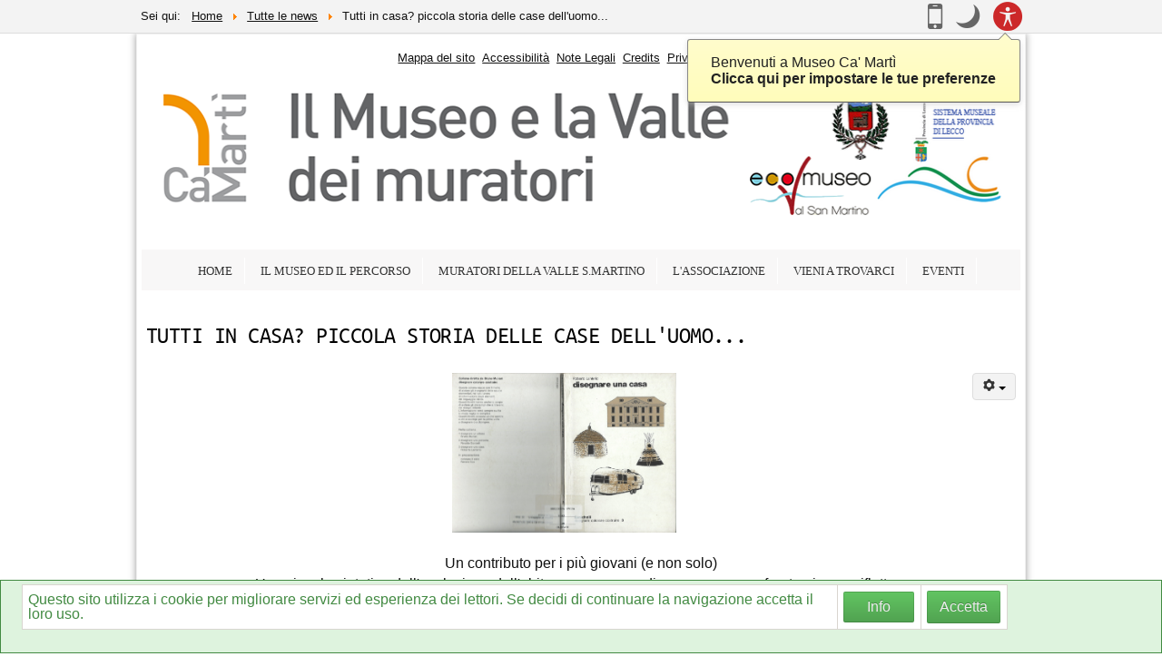

--- FILE ---
content_type: text/html; charset=utf-8
request_url: https://www.museocamarti.eu/index.php/tutte-le-news/176-tutti-in-casa
body_size: 42071
content:
<!DOCTYPE html><!--[if lt IE 6]> <html class="no-js lt-ie10 lt-ie9 lt-ie8 lt-ie7 lt-ie6" xmlns="http://www.w3.org/1999/xhtml" xml:lang="it" lang="it" dir="ltr"> <![endif]--><!--[if IE 6]> <html class="no-js lt-ie10 lt-ie9 lt-ie8 lt-ie7 ie6" xmlns="http://www.w3.org/1999/xhtml" xml:lang="it" lang="it" dir="ltr"> <![endif]--><!--[if IE 7]> <html class="no-js lt-ie10 lt-ie9 lt-ie8 ie7" xmlns="http://www.w3.org/1999/xhtml" xml:lang="it" lang="it" dir="ltr"> <![endif]--><!--[if IE 8]> <html class="no-js lt-ie10 lt-ie9 ie8" xmlns="http://www.w3.org/1999/xhtml" xml:lang="it" lang="it" dir="ltr"> <![endif]--><!--[if IE 9]> <html class="no-js lt-ie10 ie9" xmlns="http://www.w3.org/1999/xhtml" xml:lang="it" lang="it" dir="ltr"> <![endif]--><!--[if gt IE 9]><!--> <html class="no-js" xmlns="http://www.w3.org/1999/xhtml" xml:lang="it" lang="it" dir="ltr"> <!--<![endif]-->
<head>
	<!--[if lt IE 9]>
	<script>
	document.createElement("header");document.createElement("footer");document.createElement("section");
	document.createElement("aside");document.createElement("nav");document.createElement("article");
	document.createElement("hgroup");document.createElement("time");document.createElement("main");
	</script>
	<![endif]-->
	<base href="https://www.museocamarti.eu/index.php/tutte-le-news/176-tutti-in-casa" />
	<meta http-equiv="content-type" content="text/html; charset=utf-8" />
	<meta name="author" content="Cristina Melazzi" />
	<meta name="description" content="Il Museo e la valle dei muratori" />
	<meta name="generator" content="Joomla! - Open Source Content Management" />
	<title>Tutti in casa? piccola storia delle case dell'uomo...</title>
	<link href="https://www.museocamarti.eu/index.php/component/search/?Itemid=312&amp;catid=38&amp;id=176&amp;format=opensearch" rel="search" title="Vai Museo Ca' Martì" type="application/opensearchdescription+xml" />
	<link href="/media/com_icagenda/css/tipTip.css" rel="stylesheet" type="text/css" />
	<link href="https://www.museocamarti.eu/plugins/system/fmalertcookies/assets/css/bootstrap.min.css" rel="stylesheet" type="text/css" />
	<link href="https://www.museocamarti.eu/plugins/system/fmalertcookies/assets/css/custom.css" rel="stylesheet" type="text/css" />
	<link href="/media/widgetkit/wk-styles-4dae8fcc.css" rel="stylesheet" type="text/css" id="wk-styles-css" />
	<style type="text/css">
div.mod_search93 input[type="search"]{ width:auto; }
	</style>
	<script type="application/json" class="joomla-script-options new">{"csrf.token":"ba9b258421a38c739b2fe17fb94f137e","system.paths":{"root":"","base":""},"joomla.jtext":{"JLIB_FORM_FIELD_INVALID":"Campo non valido:&#160"}}</script>
	<script src="/media/jui/js/jquery.min.js?ce5f84217844529be9a3174bb345a558" type="text/javascript"></script>
	<script src="/media/jui/js/jquery-noconflict.js?ce5f84217844529be9a3174bb345a558" type="text/javascript"></script>
	<script src="/media/jui/js/jquery-migrate.min.js?ce5f84217844529be9a3174bb345a558" type="text/javascript"></script>
	<script src="/media/system/js/caption.js?ce5f84217844529be9a3174bb345a558" type="text/javascript"></script>
	<script src="/media/jui/js/bootstrap.min.js?ce5f84217844529be9a3174bb345a558" type="text/javascript"></script>
	<script src="/media/system/js/mootools-core.js?ce5f84217844529be9a3174bb345a558" type="text/javascript"></script>
	<script src="/media/system/js/core.js?ce5f84217844529be9a3174bb345a558" type="text/javascript"></script>
	<script src="/media/system/js/punycode.js?ce5f84217844529be9a3174bb345a558" type="text/javascript"></script>
	<script src="/media/system/js/validate.js?ce5f84217844529be9a3174bb345a558" type="text/javascript"></script>
	<script src="/media/com_icagenda/js/jquery.tipTip.js" type="text/javascript"></script>
	<!--[if lt IE 9]><script src="/media/system/js/html5fallback.js?ce5f84217844529be9a3174bb345a558" type="text/javascript"></script><![endif]-->
	<script src="/media/widgetkit/uikit2-54553eb0.js" type="text/javascript"></script>
	<script src="/media/widgetkit/wk-scripts-533008a4.js" type="text/javascript"></script>
	<script type="text/javascript">
jQuery(window).on('load',  function() {
				new JCaption('img.caption');
			});	jQuery(document).ready(function(){
		jQuery(".icTip").tipTip({maxWidth: "200", defaultPosition: "top", edgeOffset: 1});
	});
	</script>
<link rel="stylesheet" type="text/css" media="screen,projection,handheld" href="https://www.museocamarti.eu/templates/simpledot/assets/mixers/css/style.css.php?layoutMode=default-layout&amp;graphicMode=default-graphic-mode&amp;minify=true&amp;platform=Joomla&amp;platformVersion=Joomla3&amp;textDirection=ltr" />
<style type="text/css" media="print">*{background-color:transparent !important;color:#000 !important;box-shadow:none !important;text-shadow:none !important;}a img{border:0 !important}body{font-size:1em;}p,ul li,ol li,table,label,dt,dd{font-size:1em;}table{margin:20pt 5%;padding:0;border-collapse:collapse;width:90%;}table td,table th{padding:2pt 5pt;border:solid 1pt #ddd;}table th{text-align:center;}thead{display:table-header-group;}a,a:link,a:visited{text-decoration:underline;}img{max-width:100%;height:auto;page-break-inside:avoid;}.visually-hidden,.removed,#accessibility-panel,#anchors-menu-container,#show-accessibility-panel-button-container,#header-top,#main-menu-container,#side-menu,#login-module,#left,#right,#goto-top-block,#jump-to-content,.top-anchor,.internal-anchors-list,.section-heading,#footer-menu,#top-bar-tools-container,#social-buttons-activation-button,#social-buttons-container-outer{display:none !important;visibility:hidden;}#top-bar,.main-layout-container,#footer-wrapper-inner,#footer-credits{border:0 !important;}.accessible-slideshow .slide,.accessible-slideshow .slide-text{display:block !important;opacity:1 !important;position:relative !important;}.custom-module-inner,.custom-module-inner *{min-height:0 !important}#layout-container_sid{margin:3pt}#breadcrumbs{margin:5pt 0;padding:0 3pt 3pt 3pt;border-bottom:dotted 1px #555 !important;font-style:italic;}#breadcrumbs ul,#breadcrumbs li{list-style:none;}#breadcrumbs li{margin:0 2pt;display:inline-block;}#header{margin:3pt 0 10pt;border-bottom:dotted 1px #555;overflow:hidden;}#titles-container{width:100%;text-align:center;}#logo-wrap{width:100%;text-align:center;}#logo-wrap img{max-height:160pt;width:auto;}#title{font-size:2.4em;margin:0 0 0 10pt}#subtitle{font-size:1.6em;margin:0 0 10pt 10pt}#footer-credits{display:block !important;visibility:visible !important;margin:30pt 0 10pt 0;padding:0 3pt 3pt 3pt;border-top:dotted 1px #555 !important;}body{font-family:Garamond,"Apple Garamond",Georgia,serif !important;}body{font-size:80% !important;}</style>
<style type="text/css" media="speech">*{voice-family:male;richness:50;}.section-heading,#anchors-menu-container *,.anchors-container *{voice-family:female;richness:50;}</style>
<!--[if IE 6]>
	<link rel="stylesheet" href="https://www.museocamarti.eu/templates/simpledot/assets/css/other/ie6only.css" type="text/css" />
<![endif]-->
<!--[if IE 7]>
	<link rel="stylesheet" href="https://www.museocamarti.eu/templates/simpledot/assets/css/other/ie7only.css" type="text/css" />
<![endif]-->
<!--[if IE 8]>
	<link rel="stylesheet" href="https://www.museocamarti.eu/templates/simpledot/assets/css/other/ie8only.css" type="text/css" />
<![endif]-->

<style type="text/css">.full-layout-width .layout-width-rail{width:96%;max-width:96%;min-width:320px;}.liquid-layout-width .layout-width-rail{width:96%;min-width:320px;max-width:980px;}.fixed-layout-width .layout-width-rail{width:980px;max-width:980px;min-width:980px;}.fixed-layout-width #top-bar,.fixed-layout-width #accessibility-panel{min-width:980px;}.custom-layout-width .layout-width-rail{width:inherit;max-width:96%;min-width:320px;}#logo-wrap,#logo-wrap a,#logo-wrap img{height:160px;width:950px;}body{font-size:100%;}#follow-us-outer a{font-size:100% !important;}#social-buttons-activation-button{ margin-right:0px !important;margin-top:0px !important;font-size:100% !important; }.default_eventlist .eventDiv{min-height: 42px;margin: 0px 0 0px 0;background-color: #efefef;padding: 8px;}.col{display: block;float: left;margin-top: 0px;margin-right: 0px;margin-bottom: 1px;margin-left: 0px;width: 100%;}.col1{display: block;float: left;margin-top: 0px;margin-right: 0px;margin-bottom: 1px;margin-left: 0px;width: 100%;}.col a, .col a:visited,.col1 a,.col1 a:visited{color: #CC0000;text-decoration: none;text-transform:uppercase;font-weight: normal;font-family:'Gill Sans';font-size: 110%; }.default_eventlist .dateDiv{float: left;width: 35px;text-align: center;margin-right: 10px;border-top-left-radius: 5px;border-top-right-radius: 5px;border-bottom-right-radius: 5px;border-bottom-left-radius: 5px;padding-top: 3px;padding-right: 6px;padding-bottom: 3px;padding-left: 6px;text-align: center;}.moduletablenewsmodulo { margin: 0 5px 0px 12px;}</style>
<link rel="icon" type="image/ico" href="/images/favicon_museale.png" />


<script type="text/javascript">
	document.getElementsByTagName("html")[0].className = document.getElementsByTagName("html")[0].className.replace("no-js","");
	document.getElementsByTagName("html")[0].className += ' js';
</script>



<script>window.jQuery || document.write('<script src="https://www.museocamarti.eu/templates/simpledot/assets/lib/jquery/jquery.js"><\/script>')</script>
</head>

<!-- BODY -->
<body class="default-layout default-graphic-mode liquid-layout-width client-device-is-desktop main-menu-style_vertical-floating main-menu-alignment_center side-menu-style_standard presentation-align-left top-bar-buttons_icon-style show-logo-true main-content-container-width-1 left-column-width-2 right-column-width-2 main-content-container-column-float-left left-column-float-right right-column-float-right global-layout-width-type_contained parent-cms-Joomla3 ">
<div class="clear-both" id="page-top"></div>
<div id="gradient-effect"></div>



	<div id="message-screen-users-block"><section>
		<h1>Messaggio per utenti con sintetizzatori vocali</h1>
		<p>Benvenuto, <a href="https://www.museocamarti.eu/index.php/tutte-le-news/176-tutti-in-casa?layoutMode=full-access" rel="nofollow">Se state utilizzando un sintetizzatore vocale vi consigliamo di entrare in modalit&agrave; "Miglior Accesso"</a>. Questa modalit&agrave; &egrave; progettata per agevolare alcune modalit&agrave; di navigazione:</p><ul><li>Ogni pagina &egrave; divisa in sezioni e ogni sezione &egrave; descritta da un titolo (navigazione tramite headings).</li><li>Ogni sezione &egrave; associata ad un ruolo (navigazione tramite landmarks).</li><li>In testa ad ogni pagina si trovano i collegamenti veloci (navigazione tramite link interni). Ad ogni link interno &egrave; associata una accesskey (combinazione di tasti).</li></ul>	</section><hr class="removed"/></div>

<!--[if lte IE 7]><div class="obsolete-browser-alert" id="update-your-obsolete-browser-alert"><div class="obsolete-browser-alert-inner"><p>Attenzione: state utilizzando un <strong>browser obsoleto</strong>! Vi consigliamo di aggiornare il vostro software o scaricare un browser alternativo: <a href="https://www.mozilla.org/firefox/">scarica qui l&#39;ultima versione di Firefox</a>.<br/>Se state utilizzando un sistema operativo Windows in una macchina poco potente, vi consigliamo di installare il browser <a href="http://www.midori-browser.org">Midori</a>.</p></div><a href="#" id="hide-IE-message">Nascondi questo messaggio</a></div><script type="text/javascript">jQuery("#hide-IE-message").click(function(){ jQuery("#update-your-obsolete-browser-alert").hide(); });</script><![endif]--><!--[if lte IE 6]><div class="obsolete-browser-alert" id="obsolete-browser-switch-to-full-access-alert"><div class="obsolete-browser-alert-inner"><p>Attenzione: il vostro browser &egrave; obsoleto e non supportato. Vi consigliamo di entrare in modalit&agrave; <a href="https://www.museocamarti.eu/index.php/tutte-le-news/176-tutti-in-casa?layoutMode=full-access" rel="nofollow" title="Questa modalit&agrave; &egrave; preferita da sintetizzatori vocali, utenti che usano la navigazione da tastiera o browser obsoleti.">miglior accesso</a>.</p></div></div><![endif]-->

<p class="wrapper-element" id="jump-to-content-container"><a href="https://www.museocamarti.eu/index.php/tutte-le-news/176-tutti-in-casa#main-content-container-inner" id="jump-to-content" class="internal-anchor">Salta a contenuto principale</a></p><hr class="removed"/>




	<!-- TOP LAYOUT CONTAINER - containing "TOP BAR" and "ACCESSIBILITY PANEL" -->
	<div id="top-layout-container"><div id="top-layout-container-inner">

	
		<!-- BASIC BAR -->
		<div id="top-bar">
			<div id="top-bar-middle" class="layout-width-rail">
				<div id="top-bar-inner">

				
	<!-- BREADCRUMBS -->
	<nav role="navigation">

		<h2 class="section-heading  visually-hidden" role="heading" aria-level="2">Percorso attuale</h2>
		<div id="breadcrumbs" class="top-bar-module">
			<div aria-label="Breadcrumbs" role="navigation">
	<ul itemscope itemtype="https://schema.org/BreadcrumbList" class="breadcrumb">
					<li>
				Sei qui: &#160;
			</li>
		
						<li itemprop="itemListElement" itemscope itemtype="https://schema.org/ListItem">
											<a itemprop="item" href="/index.php" class="pathway"><span itemprop="name">Home</span></a>
					
											<span class="divider">
							<img src="/media/system/images/arrow.png" alt="" />						</span>
										<meta itemprop="position" content="1">
				</li>
							<li itemprop="itemListElement" itemscope itemtype="https://schema.org/ListItem">
											<a itemprop="item" href="/index.php/tutte-le-news" class="pathway"><span itemprop="name">Tutte le news</span></a>
					
											<span class="divider">
							<img src="/media/system/images/arrow.png" alt="" />						</span>
										<meta itemprop="position" content="2">
				</li>
							<li itemprop="itemListElement" itemscope itemtype="https://schema.org/ListItem" class="active">
					<span itemprop="name">
						Tutti in casa? piccola storia delle case dell'uomo...					</span>
					<meta itemprop="position" content="3">
				</li>
				</ul>
</div>
		</div>

	</nav>
	<!-- END breadcrumbs -->

	<div class="anchors-container removed "><p class="wrapper-element"><a href="https://www.museocamarti.eu/index.php/tutte-le-news/176-tutti-in-casa#page-top" rel="nofollow" class="top-anchor internal-anchor" accesskey="0" title="Salta a inizio pagina">Inizio</a></p><hr class="removed"/></div>

				<div id="top-bar-tools-container" class="top-bar-module">



					
						<div class="top-bar-tool">
							<a href="https://www.museocamarti.eu/index.php/tutte-le-news/176-tutti-in-casa?layoutMode=mobile" rel="nofollow" title="Passa alla modalit&agrave; mobile" id="mobile-mode-link" class="show-tooltip">
								<span class="top-bar-tool-text">Mobile</span>
								<span class="visually-hidden">. <span class="top-bar-tool-text-hidden">Passa alla modalit&agrave; mobile</span>.</span>
								<span class="zhongframework-icon zhongframework-icon-mobile" aria-hidden="true"></span>
							</a>
						</div>

					

					
					
						<div class="top-bar-tool"><a href="https://www.museocamarti.eu/index.php/tutte-le-news/176-tutti-in-casa?graphicMode=night" rel="nofollow" title="Modo notte: questa modalit&agrave; imposta un basso contrasto. Aumenta la leggibilit&agrave; in ambienti bui. &Egrave; anche utile a persone con disturbi alla lettura, come alcune forme di dislessia." id="night-mode-switcher" class="show-tooltip"><span class="top-bar-tool-text">Modo notte</span><span class="visually-hidden">. <span class="top-bar-tool-text-hidden">Modo notte: questa modalit&agrave; imposta un basso contrasto. Aumenta la leggibilit&agrave; in ambienti bui. &Egrave; anche utile a persone con disturbi alla lettura, come alcune forme di dislessia.</span></span><span class="zhongframework-icon zhongframework-icon-night-mode" aria-hidden="true"></span></a></div>
					
											<script id="show-accessibility-panel-button-container_template" type="text/template">
							<div id="show-accessibility-panel-button-container" class="top-bar-tool">
								<button class="show-tooltip" id="show-accessibility-panel-button" title="Mostra le opzioni di accessibilit&agrave;">
									<span class="top-bar-tool-text">Pannello accessibilit&agrave;</span>
									<span class="zhongframework-icon zhongframework-icon-accessibility" aria-hidden="true"></span>									
								</button>
							</div>
						</script>
						<script type="text/javascript">
							document.write(document.getElementById('show-accessibility-panel-button-container_template').innerHTML);
						</script>
						<noscript></noscript>
									</div>

				<div class="clearfix"></div>
				</div>
			</div>
		</div>
		<!-- END top bar -->

	
	
		<!-- ACCESSIBILITY PANEL -->
		<div id="accessibility-panel" aria-atomic="true" aria-live="polite"><section>

			<h2 class="section-heading  visually-hidden" role="heading" aria-level="2">Opzioni accessibilit&agrave;</h2>
			<div id="accessibility-panel-inner" class="layout-width-rail">
			
<div id="layout-switcher-module" class="accessibility-module accessibility-module_align-left"><section>

	<h3 class="accessibility-module-heading" role="heading" aria-level="3">Visualizzazione:</h3>
	<ul>
		<li>
			<a href="https://www.museocamarti.eu/index.php/tutte-le-news/176-tutti-in-casa?layoutMode=default" rel="nofollow" title="Questa &egrave; la modalit&agrave; predefinita" id="default-mode-switcher" class="grey-button-style rounded-corners show-tooltip">
				Predefinita				<span class="visually-hidden">. Questa &egrave; la modalit&agrave; predefinita.</span>
			</a>
		</li>

					<li>
				<a href="https://www.museocamarti.eu/index.php/tutte-le-news/176-tutti-in-casa?layoutMode=full-access" rel="nofollow" title="Questa modalit&agrave; &egrave; preferita da sintetizzatori vocali, utenti che usano la navigazione da tastiera o browser obsoleti." id="full-access-mode-button" class="grey-button-style rounded-corners show-tooltip">
					Miglior accesso					<span class="visually-hidden">. Questa modalit&agrave; &egrave; preferita da sintetizzatori vocali, utenti che usano la navigazione da tastiera o browser obsoleti..</span>
				</a>
			</li>
		
					<li>
				<a href="https://www.museocamarti.eu/index.php/tutte-le-news/176-tutti-in-casa?layoutMode=highcontrast" rel="nofollow" title="Questa modalit&agrave; &egrave; preferita da persone con una visione ridotta" id="high-contrast-button" class="grey-button-style rounded-corners show-tooltip">
					Alto contrasto					<span class="visually-hidden">. Questa modalit&agrave; &egrave; preferita da persone con una visione ridotta.</span>
				</a>
			</li>
			</ul>

</section></div>
<div id="font-resizer-module" class="accessibility-module accessibility-module_align-right"><section>

	<h3 class="accessibility-module-heading" role="heading" aria-level="3">Dimensioni testo:</h3>	
	<script id="dynamic-font-resizer-module_template" type="text/template">
	<ul>
		<li>
			<button href="/index.php" class="show-tooltip" title="Aumenta dimensioni carattere" id="larger-font-button">
				<span class="zhongframework-icon zhongframework-icon-arrow-up" aria-hidden="true"></span>
				<span class="visually-hidden">Aumenta</span>
				<span class="visually-hidden">. Aumenta dimensioni carattere.</span>
			</button>
		</li>
		<li>
			<button href="/index.php" class="show-tooltip" title="Dimensioni carattere predefinite" id="reset-font-button">
				<span class="zhongframework-icon zhongframework-icon-minus" aria-hidden="true"></span>
				<span class="visually-hidden">Predefinito</span>
				<span class="visually-hidden">. Dimensioni carattere predefinite.</span>
			</button>
		</li>
		<li>
			<button href="/index.php" class="show-tooltip" title="Diminuisci dimensioni carattere" id="smaller-font-button">
				<span class="zhongframework-icon zhongframework-icon-arrow-down" aria-hidden="true"></span>
				<span class="visually-hidden">Diminuisci</span>
				<span class="visually-hidden">. Diminuisci dimensioni carattere.</span>
			</button>
		</li>
	</ul>
	</script>
	<script type="text/javascript">
		//<![CDATA[
		document.write(document.getElementById('dynamic-font-resizer-module_template').innerHTML);
		//]]>
	</script>
	
	<noscript>
		<ul>
			<li>
				<a href="https://www.museocamarti.eu/index.php/tutte-le-news/176-tutti-in-casa?fontSize=increase" rel="nofollow" title="Aumenta dimensioni carattere" id="larger-font-button" class="grey-button-style rounded-corners show-tooltip">
					<span class="zhongframework-icon zhongframework-icon-arrow-up" aria-hidden="true"></span>
					<span class="visually-hidden">Aumenta</span>
					<span class="visually-hidden">. Aumenta dimensioni carattere.</span>
				</a>
			</li>
			<li>
				<a href="https://www.museocamarti.eu/index.php/tutte-le-news/176-tutti-in-casa?fontSize=default" rel="nofollow" title="Dimensioni carattere predefinite" id="reset-font-button" class="grey-button-style rounded-corners show-tooltip">
					<span class="zhongframework-icon zhongframework-icon-minus" aria-hidden="true"></span>
					<span class="visually-hidden">Predefinito</span>
					<span class="visually-hidden">. Dimensioni carattere predefinite.</span>
				</a>
			</li>
			<li>
				<a href="https://www.museocamarti.eu/index.php/tutte-le-news/176-tutti-in-casa?fontSize=decrease" rel="nofollow" title="Diminuisci dimensioni carattere" id="smaller-font-button" class="grey-button-style rounded-corners show-tooltip">
					<span class="zhongframework-icon zhongframework-icon-arrow-down" aria-hidden="true"></span>
					<span class="visually-hidden">Diminuisci</span>
					<span class="visually-hidden">. Diminuisci dimensioni carattere.</span>
				</a>
			</li>
		</ul>
	</noscript>

</section></div><div class="clearfix"></div>
<div id="legibility-switcher-module" class="accessibility-module accessibility-module_align-left"><section>

	<h3 class="accessibility-module-heading" role="heading" aria-level="3">Leggibilit&agrave;:</h3>
	<ul>
		<li>
			<a href="https://www.museocamarti.eu/index.php/tutte-le-news/176-tutti-in-casa?graphicMode=default" rel="nofollow" title="Questa &egrave; la modalit&agrave; predefinita"  id="default-graphic-mode-link" class="grey-button-style rounded-corners show-tooltip">
				Leggibilit&agrave; normale				<span class="visually-hidden">. Questa &egrave; la modalit&agrave; predefinita.</span>
			</a>
		</li>

				<li>
			<a href="https://www.museocamarti.eu/index.php/tutte-le-news/176-tutti-in-casa?graphicMode=best" rel="nofollow" title="In questa modalit&agrave; viene utilizzato un alto contrasto e vengono evidenziati gli elementi attivabili. &Egrave; utile ad utenti con una visione ridotta o con disabilit&agrave; cognitive." id="best-legibility-link" class="grey-button-style rounded-corners show-tooltip">
				Miglior leggibilit&agrave;				<span class="visually-hidden">. In questa modalit&agrave; viene utilizzato un alto contrasto e vengono evidenziati gli elementi attivabili. &Egrave; utile ad utenti con una visione ridotta o con disabilit&agrave; cognitive..</span>
			</a>
		</li>
		
	</ul>

</section></div>
<div id="layout-width-switcher-module" class="accessibility-module accessibility-module_align-right"><section>
	
	<h3 class="accessibility-module-heading" role="heading" aria-level="3">Paginazione:</h3>	
	<script id="dynamic-layout-width-switcher-module_template" type="text/template">
	<ul>
				<li>
			<button href="/index.php" class="show-tooltip" title="Il sito potr&agrave; adattarsi alla larghezza della finestra" id="liquid-width-button">
				Liquida				<span class="visually-hidden">. Il sito potr&agrave; adattarsi alla larghezza della finestra.</span>
			</button>
		</li>
				
				
		<li>
			<button href="/index.php" class="show-tooltip" title="Il sito sar&agrave; a larghezza fissa" id="fixed-width-button">
				Fissa				<span class="visually-hidden">. Il sito sar&agrave; a larghezza fissa.</span>
			</button>
		</li>
			
			
				
		<li>
			<button href="/index.php" class="show-tooltip" title="Il sito sar&agrave; a larghezza piena" id="full-width-button">
				Piena				<span class="visually-hidden">. Il sito sar&agrave; a larghezza piena.</span>
			</button>
		</li>
			
	</ul>
	</script>
	<script type="text/javascript">
		//<![CDATA[
		document.write(document.getElementById('dynamic-layout-width-switcher-module_template').innerHTML);
		//]]>
	</script>
	
	<noscript>
		<ul>
		
				
			<li>
				<a href="https://www.museocamarti.eu/index.php/tutte-le-news/176-tutti-in-casa?layoutWidth=liquid" rel="nofollow" title="Il sito potr&agrave; adattarsi alla larghezza della finestra" id="liquid-width-button" class="grey-button-style rounded-corners show-tooltip">
					Liquida				<span class="visually-hidden">. Il sito potr&agrave; adattarsi alla larghezza della finestra.</span>
				</a>
			</li>
							
					
			<li>
				<a href="https://www.museocamarti.eu/index.php/tutte-le-news/176-tutti-in-casa?layoutWidth=fixed" rel="nofollow" title="Il sito sar&agrave; a larghezza fissa" id="fixed-width-button" class="grey-button-style rounded-corners show-tooltip">
					Fissa				<span class="visually-hidden">. Il sito sar&agrave; a larghezza fissa.</span>
				</a>
			</li>
							
					
			<li>
				<a href="https://www.museocamarti.eu/index.php/tutte-le-news/176-tutti-in-casa?layoutWidth=full" rel="nofollow" title="Il sito sar&agrave; a larghezza piena" id="full-width-button" class="grey-button-style rounded-corners show-tooltip">
					Piena				<span class="visually-hidden">. Il sito sar&agrave; a larghezza piena.</span>
				</a>
			</li>
							
		</ul>
	</noscript>

</section></div>
				<div class="clearfix"></div>

			</div>

		</section></div>
		<!-- END accessibility panel -->

	
	<div class="anchors-container removed "><p class="wrapper-element"><a href="https://www.museocamarti.eu/index.php/tutte-le-news/176-tutti-in-casa#page-top" rel="nofollow" class="top-anchor internal-anchor" title="Salta a inizio pagina">Inizio</a></p><hr class="removed"/></div>
	</div></div>
	<!-- END top-layout-container & top-layout-container-inner -->


<!-- LAYOUT CONTAINER -->
<div id="layout-container-outer">
	<div id="layout-container_sid" class="main-layout-container layout-width-rail">
	
	<!-- HEADER -->
	
<!-- WEBSITE HEADER -->
<div id="header" class="clear-both"><div id="header-inner">

		
	<!-- HEADER TOP -->
	<div id="header-top">
	<div id="header-top-inner" class="">
	
		
		
	<!-- LANGUAGE SWITCHER -->
	<div id="language-switcher-outer">
	
		<nav role="navigation">
		
			<h2 class="section-heading  visually-hidden" role="heading" aria-level="2">Opzioni lingua</h2>			
			<div id="language-switcher-inner">
				<ul class="nav menu mod-list">
<li class="item-158"><a href="/index.php/mappa-del-sito" >Mappa del sito</a></li><li class="item-159"><a href="/index.php/accessibilita" >Accessibilità</a></li><li class="item-160"><a href="/index.php/note-legali" >Note Legali</a></li><li class="item-161"><a href="/index.php/credits" >Credits</a></li><li class="item-162"><a href="/index.php/privacy" >Privacy</a></li><li class="item-312 current active"><a href="/index.php/tutte-le-news" >Tutte le news</a></li></ul>
			</div>
			
		</nav>
	
	</div>
	<!-- END language switcher -->
	
	<div class="anchors-container removed "><p class="wrapper-element"><a href="https://www.museocamarti.eu/index.php/tutte-le-news/176-tutti-in-casa#page-top" rel="nofollow" class="top-anchor internal-anchor" title="Salta a inizio pagina">Inizio</a></p><hr class="removed"/></div>	

		
		
	<!-- SEARCH BLOCK -->
	<div id="search-module-outer">

		<section role="search">

			<h2 class="section-heading  visually-hidden" role="heading" aria-level="2">Ricerca</h2>
			<div id="search-module-inner">
				<div class="search mod_search93">
	<form action="/index.php/tutte-le-news" method="post" class="form-inline" role="search">
		<label for="mod-search-searchword93" class="element-invisible">Cerca nel sito...</label> <input name="searchword" id="mod-search-searchword93" maxlength="200"  class="inputbox search-query input-medium" type="search" size="20" placeholder="Cerca nel sito..." />		<input type="hidden" name="task" value="search" />
		<input type="hidden" name="option" value="com_search" />
		<input type="hidden" name="Itemid" value="312" />
	</form>
</div>
			</div>

		</section>

	</div>
	<!-- END search block -->

	<div class="anchors-container removed "><p class="wrapper-element"><a href="https://www.museocamarti.eu/index.php/tutte-le-news/176-tutti-in-casa#page-top" rel="nofollow" class="top-anchor internal-anchor" title="Salta a inizio pagina">Inizio</a></p><hr class="removed"/></div>

		<div class="clearfix"></div>
	</div></div>
	<!-- END header-top -->
	
	
	<div id="website-banner" class="clearfix"><header role="banner"><div id="website-banner-middle" class="clearfix "><div id="website-banner-inner"><div id="logo-wrap"><h1 class="wrapper-element" id="logo-heading"><a href="https://www.museocamarti.eu/index.php" title="Pagina iniziale" id="logo-wrap-link" class="show-tooltip"><img src="/images/layout/header.png" alt="Museo Ca&#039; Martì" /></a></h1></div></div></div></header></div><hr class="removed"/><!--<div id="indirizzo">
    P. Iva 00630000164 Calolziocorte - P. Iva 00630000164
P.zza Vittorio Veneto, 13 - 23801 Calolziocorte (LC) Tel. +39 0341 639.111 - <a href="mailto:calolziocorte@legalmail.it">calolziocorte@legalmail.it</a>
    </div>!-->

	
	<!-- TOP NAVIGATION -->
	<div id="main-menu-container" class="menu-container">
		<nav role="navigation">
		
			<h2 class="section-heading  visually-hidden" role="heading" aria-level="2">Menu principale</h2>		
			<div id="main-menu-container-inner" 
			     class="">
		
				<ul class="nav menu nav-pills mod-list">
<li class="item-101 default"><a href="/index.php" >Home</a></li><li class="item-152"><a href="/index.php/il-museo-ed-il-percorso" >Il museo ed il percorso</a></li><li class="item-153"><a href="/index.php/muratori-della-valle-s-martino" >Muratori della Valle S.Martino</a></li><li class="item-154"><a href="/index.php/l-associazione" >L'Associazione</a></li><li class="item-155"><a href="/index.php/vieni-a-trovarci" >Vieni a trovarci</a></li><li class="item-156"><a href="/index.php/eventi" >Eventi</a></li></ul>
		
			</div>
		
		</nav>
	</div>
	<!-- END top navigation -->
	
	<div class="anchors-container removed "><p class="wrapper-element"><a href="https://www.museocamarti.eu/index.php/tutte-le-news/176-tutti-in-casa#page-top" rel="nofollow" class="top-anchor internal-anchor" title="Salta a inizio pagina">Inizio</a></p><hr class="removed"/></div>

	<div class="clearfix"></div>
</div></div>
<!-- END website header -->	<!-- END header -->

		<!-- MAIN BODY -->
	<div id="main-body" class="clear-both">
	<div id="main-body-inner" class="">

		
		
		
		
		<!-- CONTENT AREA -->
		


<div id="main-content-container">

	<main role="main"><section>
		
		<h1 class="section-heading page-content-section-heading visually-hidden" role="heading" aria-level="1">Contenuto principale</h1>		
		<div id="main-content-container-inner">

				
			<div id="main-article-container"><article role="article">
				
				<div id="system-message-container">
	</div>
	
				<div class="item-page" itemscope itemtype="https://schema.org/Article">
	<meta itemprop="inLanguage" content="it-IT" />
	
		
			<div class="page-header">
		<h2 itemprop="headline">
			Tutti in casa? piccola storia delle case dell'uomo...		</h2>
							</div>
							
<div class="icons">
	
					<div class="btn-group pull-right">
				<button class="btn dropdown-toggle" type="button" id="dropdownMenuButton-176" aria-label="Strumenti utenti"
				data-toggle="dropdown" aria-haspopup="true" aria-expanded="false">
					<span class="icon-cog" aria-hidden="true"></span>
					<span class="caret" aria-hidden="true"></span>
				</button>
								<ul class="dropdown-menu" aria-labelledby="dropdownMenuButton-176">
											<li class="print-icon"> <a href="/index.php/tutte-le-news/176-tutti-in-casa?tmpl=component&amp;print=1" title="Stampa articolo < Tutti in casa? piccola storia delle case dell&#039;uomo... >" onclick="window.open(this.href,'win2','status=no,toolbar=no,scrollbars=yes,titlebar=no,menubar=no,resizable=yes,width=640,height=480,directories=no,location=no'); return false;" rel="nofollow">			<span class="icon-print" aria-hidden="true"></span>
		Stampa	</a> </li>
																<li class="email-icon"> <a href="/index.php/component/mailto/?tmpl=component&amp;template=simpledot&amp;link=a270a6d246f15ad8b6a52dee4537637fe2c9a029" title="Invia via Email questo link ad un amico" onclick="window.open(this.href,'win2','width=400,height=450,menubar=yes,resizable=yes'); return false;" rel="nofollow">			<span class="icon-envelope" aria-hidden="true"></span>
		Email	</a> </li>
														</ul>
			</div>
		
	</div>
			
		
	
	
		
								<div itemprop="articleBody">
		<p style="text-align: center;"><img src="/images/0000_Copertina.jpg" alt="" width="247" height="176" /></p>
<p>&nbsp;</p>
<p style="text-align: center;"><span style="font-size: 12pt;">Un contributo per i più giovani (e non solo)</span></p>
<p style="text-align: center;"><span style="font-size: 12pt;">Una visuale sintetica dell'evoluzione dell'abitare umano: per disegnare, per confrontarsi e per riflettere</span></p>
<p style="text-align: center;"><span style="font-size: 12pt;">Vi proponiamo il prezioso libretto (esaurito!) di Roberto Lanterio della collana di Bruno Munari con una lettura</span></p>
<p style="text-align: center;"><span style="font-size: 12pt;">Tutto cominciò con le nuvole...</span></p>
<p>&nbsp;</p>
<p style="text-align: center;"><span style="font-size: 18pt;"><a href="https://www.youtube.com/watch?v=-StxpZiZ2VA">https://www.youtube.com/watch?v=-StxpZiZ2VA</a></span></p> 	</div>

	
							</div>
			
			<div class="clearfix"></div>
			</article></div>

			<div class="clearfix"></div>
		</div>

	</section></main>

</div>

<div class="anchors-container removed "><p class="wrapper-element"><a href="https://www.museocamarti.eu/index.php/tutte-le-news/176-tutti-in-casa#page-top" rel="nofollow" class="top-anchor internal-anchor" title="Salta a inizio pagina">Inizio</a></p><hr class="removed"/></div><div class="clearfix"></div>

		<!-- END main-content-container -->

		<div id="goto-top-block"><p class="wrapper-element"><a href="https://www.museocamarti.eu/index.php/tutte-le-news/176-tutti-in-casa#page-top" rel="nofollow" accesskey="0" title="Salta a inizio pagina" id="goto-top" class="show-tooltip">Inizio<span class="visually-hidden">. Salta a inizio pagina.</span></a></p></div><hr class="removed"/>
		<div class="clearfix"></div>
	</div></div>
	<!-- END main-body -->

	<!-- FOOTER -->
	
<footer>
<div id="footer-wrapper">
<div id="footer-wrapper-inner" class="">
	
			
		<section>
		
			<h2 class="section-heading  visually-hidden" role="heading" aria-level="2">Pi&egrave; di pagina</h2>		
			<div id="footer" class="clear-both"><div id="footer-inner">
				
				

<div id="custom-modules-container-4-C" class="custom-modules-container"><div id="custom-module-4-C1" class="fluid-width-33 custom-module-outer"><div class="custom-module-style_light custom-module-style_preset custom-module-inner">		<div class="moduletablenewseventi">
							<h3>News ed Eventi</h3>
						<!--
 * iCagenda PRO Event List Module by Jooml!C
 *
 * @copyright	Copyright (c)2012-2014 JOOMLIC - All rights reserved.
 * @version		2.12
 *
-->
<div class="ic_eventlistnewseventi"><div class="section group"></div></div><div style="clear:both"></div><div class="noEvent">Non ci sono eventi da visualizzare</div>		</div>
	</div></div><div id="custom-module-4-C2" class="fluid-width-33 custom-module-outer"><div class="custom-module-style_light custom-module-style_preset custom-module-inner">		<div class="moduletable">
							<h3>Area Interattiva</h3>
						<ul class="nav menu mod-list">
<li class="item-164"><a href="/index.php/area-social" ><img src="/images/layout/icone_sezionispeciali/social-icon.png" alt="Area Social" /><span class="image-title">Area Social</span></a></li><li class="item-163"><a href="/index.php/filmati" ><img src="/images/layout/icone_sezionispeciali/video_icon.png" alt="Filmati" /><span class="image-title">Filmati</span></a></li></ul>
		</div>
	</div></div><div id="custom-module-4-C3" class="fluid-width-33 custom-module-outer"><div class="custom-module-style_light custom-module-style_preset custom-module-inner">		<div class="moduletable">
						

<div class="custom"  >
	<p><img src="/images/4._0017b_LIBRO_a_Spaiano_RID_foto_-_Copia.JPG" alt="4. 0017b LIBRO a Spaiano RID foto Copia" /></p></div>
		</div>
	</div></div><div class="clearfix"></div></div>
				
									<div id="footer-credits" class="clear-both" role="contentinfo">
						

<div class="custom"  >
	<p><img src="/images/layout/logo_CST.png" alt="Logo CST" width="100" height="29" title="logo cst" /> Museo Ca'Mart&igrave; - Via Fontana 3, 23802 Carenno (LC) - tel.0341 610220 - email:&nbsp;<a href="mailto:amicicamarti@gmail.com">amicicamarti@gmail.com</a></p>
<p>&nbsp;</p></div>
					</div>
								
			</div></div>
		
		<hr class="removed"/>
		</section>

	
		
	<div class="anchors-container removed "><p class="wrapper-element"><a href="https://www.museocamarti.eu/index.php/tutte-le-news/176-tutti-in-casa#page-top" rel="nofollow" class="top-anchor internal-anchor" title="Salta a inizio pagina">Inizio</a></p><hr class="removed"/></div>	
	<div class="clearfix"></div>
</div></div></footer>

	<!-- END footer -->

	
	</div></div>
	<!-- END layout-container && layout-container-outer -->

	
	
		<div class="clearfix"></div>

	
<!-- JavaScripts -->

<script type="text/javascript"></script>

<script type="text/javascript" src="https://www.museocamarti.eu/templates/simpledot/assets/mixers/js/main.js.php?layoutMode=default-layout&amp;graphicMode=default-graphic-mode&amp;minify=true"></script>

		<script id="floating-welcome-message" type="text/template">
		<div id="top-bar-preferences-message" aria-live="off" aria-hidden="true">
			<div id="top-bar-preferences-message-inner">
				<p>
					<span id="top-bar-preferences-message-welcome">
						Benvenuti a Museo Ca&#039; Martì					</span>
					<br/>
					<span id="top-bar-preferences-message-clickHere">
						Clicca qui per impostare le tue preferenze					</span>
				</p>
			</div>
		<div id="top-bar-preferences-message-arrow"></div>
		</div>
	</script>

	<script type="text/javascript">
	(function(){

			//Add the message to the accessibility button container
			jQuery('#show-accessibility-panel-button-container').append(jQuery('#floating-welcome-message').html());
			//Show the message, then remove it
			jQuery('#top-bar-preferences-message')
				.fadeOut(0)
				.delay(600)
				.css('margin-top','60px')
				.fadeIn(1000)
				.animate({'margin-top':'0px'},{queue:false, duration:1800});
			setTimeout(function(){
				jQuery('#show-accessibility-panel-button').addClass('active');
				},600);
			setTimeout(function(){
				jQuery('#top-bar-preferences-message').fadeOut(1200,function(){jQuery(this).remove();});
				jQuery('#show-accessibility-panel-button').removeClass('active');
				},4000);

		}());
	</script>
	
	


<!-- END JS -->
<!--googleoff: all--><div class="cadre_alert_cookies" id="cadre_alert_cookies" style="opacity:1;text-align:left;position:fixed;z-index:10000;left: 0;right: 0;bottom: 0; margin:0px;"><div class="cadre_inner_alert_cookies" style="display: inline-block;width: 100%;margin:auto;max-width:100%;background-color: #def3de;border: 1px solid #428a42;"><div class="cadre_inner_texte_alert_cookies" style="display: inline-block;padding:0px;color: #428a42"><div class="cadre_texte pull-left"><table id="none">
	<tbody>
		<tr>
			<td>Questo sito utilizza i cookie per migliorare servizi ed esperienza dei lettori. Se decidi di continuare la navigazione accetta il loro uso.</td>
			<td><a class="btn btn-success btn-small read_more" style="color: #eeeeee;" href="/varie/normativa_cookie.php">   Info   </a>
			</td>
			<td>
			  <button onclick="CloseCadreAlertCookie();" style="color:#eeeeee" class="btn btn-success btn-small popup-modal-dismiss">Accetta</button>
			</td>
		</tr>
	</tbody>
</table></div><div class="cadre_bouton pull-left"></div></div></div></div><!--googleon: all--><script type="text/javascript">/*<![CDATA[*/var name = "fmalertcookies" + "=";var ca = document.cookie.split(";");var acceptCookie = false;for(var i=0; i<ca.length; i++) {var c = ca[i];while (c.charAt(0)==" ") c = c.substring(1);if (c.indexOf(name) == 0){ acceptCookie = true; document.getElementById("cadre_alert_cookies").style.display="none";}}var d = new Date();d.setTime(d.getTime() + (30*(24*60*60*1000)));var expires_cookie = "expires="+d.toUTCString();function CloseCadreAlertCookie(){document.getElementById('cadre_alert_cookies').style.display='none'; document.cookie='fmalertcookies=true; '+expires_cookie+'; path=/';}/*]]>*/</script><div style="font-size:11px; margin:5px auto 0; clear:both; text-align:center; display:none;"><a href="http://www.webdevelopmentconsultancy.com/joomla-extensions/dmc-firewall.html" target="_blank">DMC Firewall</a> is a <a href="http://www.webdevelopmentconsultancy.com/joomla-security.html" target="_blank">Joomla Security</a> extension!</div>
<script type="text/javascript">/*joomlatools job scheduler*/
!function(){function e(e,t,n,o){try{o=new(this.XMLHttpRequest||ActiveXObject)("MSXML2.XMLHTTP.3.0"),o.open("POST",e,1),o.setRequestHeader("X-Requested-With","XMLHttpRequest"),o.setRequestHeader("Content-type","application/x-www-form-urlencoded"),o.onreadystatechange=function(){o.readyState>3&&t&&t(o.responseText,o)},o.send(n)}catch(c){}}function t(n){e(n,function(e,o){try{if(200==o.status){var c=JSON.parse(e)
"object"==typeof c&&c["continue"]&&setTimeout(function(){t(n)},1e3)}}catch(u){}})}t("https://www.museocamarti.eu/index.php?option=com_joomlatools&controller=scheduler")}()</script></body>
</html>

--- FILE ---
content_type: text/css;charset=UTF-8
request_url: https://www.museocamarti.eu/templates/simpledot/assets/mixers/css/style.css.php?layoutMode=default-layout&graphicMode=default-graphic-mode&minify=true&platform=Joomla&platformVersion=Joomla3&textDirection=ltr
body_size: 239640
content:
html,body,div,span,object,iframe,h1,h2,h3,h4,h5,h6,p,blockquote,pre,a,abbr,acronym,address,code,del,dfn,em,img,q,dl,dt,dd,ol,ul,li,fieldset,form,label,legend,table,caption,tbody,tfoot,thead,tr,th,td,article,aside,details,figcaption,figure,footer,header,hgroup,main,nav,section,summary,dialog{background:none;border:0;padding:0;outline:0;text-align:left;line-height:inherit;color:inherit;font-size:inherit;}*,*:before,*:after{margin:0;font-weight:inherit;font-size:inherit;font-style:inherit;font-family:inherit;-moz-box-sizing:border-box;-webkit-box-sizing:border-box;box-sizing:border-box;}article,aside,details,figcaption,figure,footer,header,hgroup,main,nav,section,summary,dialog{display:block;}audio,canvas,video{display:inline-block;}audio:not([controls]){display:none;height:0;}[hidden]{display:none;}table{border-collapse:collapse;border-spacing:0;}caption,th,td{text-align:left;font-weight:normal;}table,td,th{vertical-align:middle;}blockquote:before,blockquote:after,q:before,q:after{content:"";}blockquote,q{quotes:"" "";}svg:not(:root){overflow:hidden;}html{background:none;height:100%;font-size:100%;-webkit-text-size-adjust:100%;-ms-text-size-adjust:100%;-webkit-font-smoothing:antialiased;}body{font-size:100%;line-height:100%;}dfn,abbr,acronym{border-bottom:1px dotted #666;cursor:help;}ul,ol{margin:.6em 0 1em 0;padding-left:1.2em;list-style-position:outside;}ul{list-style-type:disc;}ul ul{list-style-type:circle;}ol{list-style-type:decimal;}ol ol{list-style-type:lower-latin;}li{margin:0 0 .3em 0;}li ul,li ol{margin-left:0;}dl{margin:.3em .3% .5em .3%;padding:.3em .9% .6em .9%;}dl dt{font-weight:bold;padding:.3em 0 0 0;}dl dd{padding:.4em 0 0 1%;}table{width:96%;margin:.2em 2% 1.4em 2%;}th,td,caption{padding:.4em;vertical-align:middle;}td p{margin:0 0 .6em 0;}p{margin:0 1.2% 0.4em 1.2%;line-height:normal;display:block;}img{vertical-align:middle;display:inline;max-width:100%;-ms-interpolation-mode:bicubic;}h1,h2,h3,h4,h5,h6{text-align:left;line-height:120%;}blockquote{margin:1em .6em;padding:1.4em 1.8em;border-left:.3em solid #DBDBDB;background:#FFF;}b,strong{font-weight:bold;}em,dfn{font-style:italic;}sup{vertical-align:super;font-size:smaller;line-height:0;}sub{vertical-align:sub;font-size:smaller;line-height:0;}dfn,abbr,acronym{border-bottom:1px dotted #666;cursor:help;}address{margin:0 0 1.5em;font-style:italic;}del{text-decoration:line-through;}pre{display:block;margin:1.2em 0;padding:.3em;white-space:pre;white-space:pre-wrap;word-wrap:break-word;word-break:break-all;}code,kbd,pre,samp,tt{font-family:courier,monospace !important;line-height:1.5;}mark{background:#ff0;color:#000;}small{font-size:smaller;}big{font-size:larger;}form{padding:.24em 0;width: auto;}fieldset{padding:2% 5%;margin:.6em;}legend{width:auto;margin:0;padding:.3em .4em;font-size:110%;}label,input,textarea,select{vertical-align:middle;}input,textarea,select{display:inline;margin:.1em .3em;padding:.2em .3em;text-indent:.2em;font-size:100%;}button,input[type="button"],input[type="reset"],input[type="submit"]{margin:0;outline:none;line-height:normal;overflow:visible;cursor:pointer;-webkit-appearance:none;-moz-appearance:none;}button::-moz-focus-inner,input[type="reset"]::-moz-focus-inner,input[type="button"]::-moz-focus-inner,input[type="submit"]::-moz-focus-inner,input[type="file"] > input[type="button"]::-moz-focus-inner{border:0;padding:0;margin:0;}button[disabled],input[disabled]{cursor:default;}input[type="checkbox"],input[type="radio"]{padding:0;}label{display:inline;margin:.4em .3em;padding:.2em .3em;font-size:100%;}textarea{max-width:96%;height:auto;padding:.3em 0;margin:.4em 2% 1em 2%;overflow:auto;vertical-align:top;}input[type=text],input[type=email],input[type=password],select{max-width:98%;margin:.4em 1%;padding:.3em .2em;}input[type=checkbox],input[type=radio],input.checkbox,input.radio{display:inline-block;min-height:0;border:0;background:none;margin-left:1%;margin-right:1%;padding:.2em;}input[type=hidden]{border:0;clip:rect(0 0 0 0);height:1px;margin:-1px;overflow:hidden;padding:0;position:absolute;width:1px;outline:0;}a:focus,button:focus{outline:dashed 1px #BBB;outline-offset:-1px;}textarea:focus,input:focus,select:focus{outline:solid 2px #BBB;outline-offset:-1px;}@font-face{font-family:'zhong_icons';src: url('../../fonts/framework/zhong_icons.eot');src: url('../../fonts/framework/zhong_icons.eot?#iefix') format('embedded-opentype'), url('../../fonts/framework/zhong_icons.woff') format('woff'), url('../../fonts/framework/zhong_icons.ttf') format('truetype'), url('../../fonts/framework/zhong_icons.svg#zhong_iconsregular') format('svg');font-weight:normal;font-style:normal;}.zhongframework-icon,.zhongframework-icon:before{font-family:'zhong_icons' !important;font-style:normal;speak:none;-webkit-transition:color .3s ease-out;-moz-transition:color .3s ease-out;-ms-transition:color .3s ease-out;-o-transition:color .3s ease-out;transition:color .3s ease-out;}.zhongframework-icon-accessibility:before{content:"\e818";}.zhongframework-icon-default-layout:before{content:"\e806";}.zhongframework-icon-night-mode:before{content:"\e80a";}.zhongframework-icon-day-mode:before{content:"\e807";}.zhongframework-icon-login:before{content:"\e826";}.zhongframework-icon-mobile:before{content:"\e824";}.zhongframework-icon-font-resize:before{content:"\e831";}.zhongframework-icon-heart:before{content:'\e802';}.zhongframework-icon-heart:before{content:'\e825';}.zhongframework-icon-star:before{content:'\e803';}.zhongframework-icon-like:before{content:'\e804';}.zhongframework-icon-search:before{content:'\e809';}.zhongframework-icon-cancel-circle:before{content:'\e823';}.zhongframework-icon-wrench-circled:before{content:'\e82f';}.zhongframework-icon-language:before{content:'\e80b';}.zhongframework-icon-minus:before{content:'\e834';}.zhongframework-icon-arrow-down:before{content:'\e832';}.zhongframework-icon-arrow-up:before{content:'\e800';}.zhongframework-icon-facebook:before{content:'\e814';}body.follow-us-links-style_circled .zhongframework-icon-facebook:before{content:'\e815';}body.follow-us-links-colored_on-hover .zhongframework-icon-facebook:hover,body.follow-us-links-colored_true .zhongframework-icon-facebook{color:#4A66A0;}.zhongframework-icon-gplus:before{content:'\e816';}body.follow-us-links-style_circled .zhongframework-icon-gplus:before{content:'\e817';}body.follow-us-links-colored_on-hover .zhongframework-icon-gplus:hover,body.follow-us-links-colored_true .zhongframework-icon-gplus{color:#DD4B39;}.zhongframework-icon-twitter:before{content:'\e812';}body.follow-us-links-style_circled .zhongframework-icon-twitter:before{content:'\e813';}body.follow-us-links-colored_on-hover .zhongframework-icon-twitter:hover,body.follow-us-links-colored_true .zhongframework-icon-twitter{color:#00ACEE;}.zhongframework-icon-github:before{content:'\e80c';}body.follow-us-links-style_circled .zhongframework-icon-github:before{content:'\e80d';}body.follow-us-links-colored_on-hover .zhongframework-icon-github:hover,body.follow-us-links-colored_true .zhongframework-icon-github{color:#333;}.zhongframework-icon-flickr:before{content:'\e80e';}body.follow-us-links-style_circled .zhongframework-icon-flickr:before{content:'\e80f';}body.follow-us-links-colored_on-hover .zhongframework-icon-flickr:hover,body.follow-us-links-colored_true .zhongframework-icon-flickr{color:#0062DD;}.zhongframework-icon-vimeo:before{content:'\e810';}body.follow-us-links-style_circled .zhongframework-icon-vimeo:before{content:'\e811';}body.follow-us-links-colored_on-hover .zhongframework-icon-vimeo:hover,body.follow-us-links-colored_true .zhongframework-icon-vimeo{color:#20B9EB;}.zhongframework-icon-pinterest:before{content:'\e830';}body.follow-us-links-style_circled .zhongframework-icon-pinterest:before{content:'\e819';}body.follow-us-links-colored_on-hover .zhongframework-icon-pinterest:hover,body.follow-us-links-colored_true .zhongframework-icon-pinterest{color:#CD2026;}.zhongframework-icon-tumblr:before{content:'\e81a';}body.follow-us-links-style_circled .zhongframework-icon-tumblr:before{content:'\e81b';}body.follow-us-links-colored_on-hover .zhongframework-icon-tumblr:hover,body.follow-us-links-colored_true .zhongframework-icon-tumblr{color:#3E5A70;}.zhongframework-icon-linkedin:before{content:'\e81c';}body.follow-us-links-style_circled .zhongframework-icon-linkedin:before{content:'\e81d';}body.follow-us-links-colored_on-hover .zhongframework-icon-linkedin:hover,body.follow-us-links-colored_true .zhongframework-icon-linkedin{color:#1B86BC;}.zhongframework-icon-stumbleupon:before{content:'\e81e';}body.follow-us-links-style_circled .zhongframework-icon-stumbleupon:before{content:'\e81f';}body.follow-us-links-colored_on-hover .zhongframework-icon-stumbleupon:hover,body.follow-us-links-colored_true .zhongframework-icon-stumbleupon{color:#EB4923;}.zhongframework-icon-instagram:before{content:'\e827';}body.follow-us-links-style_circled .zhongframework-icon-instagram:before{content:'\e828';}body.follow-us-links-colored_on-hover .zhongframework-icon-instagram:hover,body.follow-us-links-colored_true .zhongframework-icon-instagram{color:#A17055;}.zhongframework-icon-soundcloud:before{content:'\e829';}body.follow-us-links-style_circled .zhongframework-icon-soundcloud:before{content:'\e82a';}body.follow-us-links-colored_on-hover .zhongframework-icon-soundcloud:hover,body.follow-us-links-colored_true .zhongframework-icon-soundcloud{color:#F77A0E;}.zhongframework-icon-newsletter:before{content:'\e82d';}body.follow-us-links-style_circled .zhongframework-icon-newsletter:before{content:'\e82e';}body.follow-us-links-colored_on-hover .zhongframework-icon-newsletter:hover,body.follow-us-links-colored_true .zhongframework-icon-newsletter{color:#999;}.zhongframework-icon-rss:before{content:'\e805';}body.follow-us-links-colored_on-hover .zhongframework-icon-rss:hover,body.follow-us-links-colored_true .zhongframework-icon-rss{color:#F08934;}.zhongframework-icon-foursquare:before{content:'\e808';}body.follow-us-links-colored_on-hover .zhongframework-icon-foursquare:hover,body.follow-us-links-colored_true .zhongframework-icon-foursquare{color:#24526B;}.zhongframework-icon-youtube:before{content:'\e801';}body.follow-us-links-colored_on-hover .zhongframework-icon-youtube:hover,body.follow-us-links-colored_true .zhongframework-icon-youtube{color:#CE1F21;}.zhongframework-icon-flattr:before{content:'\e821';}body.follow-us-links-colored_on-hover .zhongframework-icon-flattr:hover,body.follow-us-links-colored_true .zhongframework-icon-flattr{color:#F8B523;}.zhongframework-icon-weibo:before{content:'\e822';}body.follow-us-links-colored_on-hover .zhongframework-icon-weibo:hover,body.follow-us-links-colored_true .zhongframework-icon-weibo{color:#D42C2B;}.zhongframework-icon-qq:before{content:'\e820';}body.follow-us-links-colored_on-hover .zhongframework-icon-qq:hover,body.follow-us-links-colored_true .zhongframework-icon-qq{color:#111;}.zhongframework-icon-meetup:before{content:'\e82b';}body.follow-us-links-colored_on-hover .zhongframework-icon-meetup:hover,body.follow-us-links-colored_true .zhongframework-icon-meetup{color:#111;}.zhongframework-icon-myspace:before{content:'\e82c';}body.follow-us-links-colored_on-hover .zhongframework-icon-myspace:hover,body.follow-us-links-colored_true .zhongframework-icon-myspace{color:#333;}.tooltip-title{display:none;position:fixed;left:-9999px;top:-9999px;background-color:#FAFAC5 !important;border:1px solid #D1C794 !important;padding:.3em .5em;max-width:24em;color:#000 !important;font-size:.875em;line-height:1.4em;border-radius:2px;-moz-border-radius:2px;-webkit-border-radius:2px;}.tooltip-title.with-top-arrow:before,.tooltip-title.with-top-arrow:after,.tooltip-title.with-bottom-arrow:before,.tooltip-title.with-bottom-arrow:after{content:'';display:block;position:absolute;left:50%;width:0;height:0;border-style:solid;border-color:transparent !important;}.tooltip-title.with-top-arrow:before,.tooltip-title.with-bottom-arrow:before{margin-left:-8px;border-width:8px;}.tooltip-title.with-top-arrow:after,.tooltip-title.with-bottom-arrow:after{margin-left:-7px;border-width:7px;}.tooltip-title.with-top-arrow:before{top:-16px;border-bottom-color:#D1C794 !important;}.tooltip-title.with-top-arrow:after{top:-14px;border-bottom-color:#FAFAC5 !important;}.tooltip-title.with-bottom-arrow:before{bottom:-16px;border-top-color:#D1C794 !important;}.tooltip-title.with-bottom-arrow:after{bottom:-14px;border-top-color:#FAFAC5 !important;}.transition_fast-all,.transition_fast-all_deep,.transition_fast-all_deep *{-webkit-transition:all .4s ease-out;-moz-transition:all .4s ease-out;-ms-transition:all .4s ease-out;-o-transition:all .4s ease-out;transition:all .4s ease-out;}.transition_medium-all,.transition_medium-all_deep,.transition_medium-all_deep *{-webkit-transition:all .8s ease-out;-moz-transition:all .8s ease-out;-ms-transition:all .8s ease-out;-o-transition:all .8s ease-out;transition:all .8s ease-out;}.transition_slow-all,.transition_slow-all_deep,.transition_slow-all_deep *{-webkit-transition:all 1.4s ease-out;-moz-transition:all 1.4s ease-out;-ms-transition:all 1.4s ease-out;-o-transition:all 1.4s ease-out;transition:all 1.4s ease-out;}.transition_fast-opacity{-webkit-transition:opacity .4s ease-out;-moz-transition:opacity .4s ease-out;-ms-transition:opacity .4s ease-out;-o-transition:opacity .4s ease-out;transition:opacity .4s ease-out;}.transition_medium-opacity{-webkit-transition:opacity .8s ease-out;-moz-transition:opacity .8s ease-out;-ms-transition:opacity .8s ease-out;-o-transition:opacity .8s ease-out;transition:opacity .8s ease-out;}.transition_slow-opacity{-webkit-transition:opacity 1.4s ease-out;-moz-transition:opacity 1.4s ease-out;-ms-transition:opacity 1.4s ease-out;-o-transition:opacity 1.4s ease-out;transition:opacity 1.4s ease-out;}.transition_fast-bg{-webkit-transition:background-color .4s ease-out;-moz-transition:background-color .4s ease-out;-ms-transition:background-color .4s ease-out;-o-transition:background-color .4s ease-out;transition:background-color .4s ease-out;}.transition_medium-bg{-webkit-transition:background-color .8s ease-out;-moz-transition:background-color .8s ease-out;-ms-transition:background-color .8s ease-out;-o-transition:background-color .8s ease-out;transition:background-color .8s ease-out;}.transition_slow-bg{-webkit-transition:background-color 1.4s ease-out;-moz-transition:background-color 1.4s ease-out;-ms-transition:background-color 1.4s ease-out;-o-transition:background-color 1.4s ease-out;transition:background-color 1.4s ease-out;}.transition_fast-color{-webkit-transition:color .4s ease-out;-moz-transition:color .4s ease-out;-ms-transition:color .4s ease-out;-o-transition:color .4s ease-out;transition:color .4s ease-out;}.transition_medium-color{-webkit-transition:color .8s ease-out;-moz-transition:color .8s ease-out;-ms-transition:color .8s ease-out;-o-transition:color .8s ease-out;transition:color .8s ease-out;}.transition_slow-color{-webkit-transition:color 1.4s ease-out;-moz-transition:color 1.4s ease-out;-ms-transition:color 1.4s ease-out;-o-transition:color 1.4s ease-out;transition:color 1.4s ease-out;}.transition_fast-position{-webkit-transition:top .4s ease-out,right .4s ease-out,bottom .4s ease-out,left .4s ease-out;-moz-transition:top .4s ease-out,right .4s ease-out,bottom .4s ease-out,left .4s ease-out;-ms-transition:top .4s ease-out,right .4s ease-out,bottom .4s ease-out,left .4s ease-out;-o-transition:top .4s ease-out,right .4s ease-out,bottom .4s ease-out,left .4s ease-out;transition:top .4s ease-out,right .4s ease-out,bottom .4s ease-out,left .4s ease-out;}.transition_medium-position{-webkit-transition:top .8s ease-out,right .8s ease-out,bottom .8s ease-out,left .8s ease-out;-moz-transition:top .8s ease-out,right .8s ease-out,bottom .8s ease-out,left .8s ease-out;-ms-transition:top .8s ease-out,right .8s ease-out,bottom .8s ease-out,left .8s ease-out;-o-transition:top .8s ease-out,right .8s ease-out,bottom .8s ease-out,left .8s ease-out;transition:top .8s ease-out,right .8s ease-out,bottom .8s ease-out,left .8s ease-out;}.transition_slow-position{-webkit-transition:top 1.4s ease-out,right 1.4s ease-out,bottom 1.4s ease-out,left 1.4s ease-out;-moz-transition:top 1.4s ease-out,right 1.4s ease-out,bottom 1.4s ease-out,left 1.4s ease-out;-ms-transition:top 1.4s ease-out,right 1.4s ease-out,bottom 1.4s ease-out,left 1.4s ease-out;-o-transition:top 1.4s ease-out,right 1.4s ease-out,bottom 1.4s ease-out,left 1.4s ease-out;transition:top 1.4s ease-out,right 1.4s ease-out,bottom 1.4s ease-out,left 1.4s ease-out;}.transition_fast-dimension{-webkit-transition:width .4s ease-out,height .4s ease-out;-moz-transition:width .4s ease-out,height .4s ease-out;-ms-transition:width .4s ease-out,height .4s ease-out;-o-transition:width .4s ease-out,height .4s ease-out;transition:width .4s ease-out,height .4s ease-out;}.transition_medium-dimension{-webkit-transition:width .8s ease-out,height .8s ease-out;-moz-transition:width .8s ease-out,height .8s ease-out;-ms-transition:width .8s ease-out,height .8s ease-out;-o-transition:width .8s ease-out,height .8s ease-out;transition:width .8s ease-out,height .8s ease-out;}.transition_slow-dimension{-webkit-transition:width 1.4s ease-out,height 1.4s ease-out;-moz-transition:width 1.4s ease-out,height 1.4s ease-out;-ms-transition:width 1.4s ease-out,height 1.4s ease-out;-o-transition:width 1.4s ease-out,height 1.4s ease-out;transition:width 1.4s ease-out,height 1.4s ease-out;}.wrapper-element{overflow:hidden;padding:0;margin:0;height:auto;width:auto;display:block;max-width:100%;}.spacing-reset{padding:0;margin:0;}.list-reset,.list-reset li,.list-reset ul,.list-reset ol{display:block;list-style:none;padding:0;margin:0;}.visually-hidden{border:0 !important;clip:rect(0 0 0 0) !important;height:1px !important;margin:-1px !important;overflow:hidden !important;padding:0 !important;position:absolute !important;width:1px !important;outline:0 !important;white-space:nowrap !important;}.visually-hidden.focusable:active,.visually-hidden.focusable:focus{clip:auto !important;height:auto !important;margin:0 !important;overflow:visible !important;position:static !important;width:auto !important;}.removed{display:none !important;visibility:hidden !important;}.display-block{display:block;}.display-inline{display:inline;}.display-inlineblock{display:inline-block;}.float-left{float:left;display:block;}.float-right{float:right;display:block;}.text-hidden{text-indent:100% !important;white-space:nowrap !important;overflow:hidden !important;}.clear-both{clear:both;}.invisible{visibility:hidden;}.clearfix:before,.clearfix:after{content:"";display:table;}.clearfix:after{clear:both;}.focused-element-highlight-effect{-moz-box-shadow:inset 0px 0px 128px 0 #FFF98E;-webkit-box-shadow:inset 0px 0px 128px 0 #FFF98E;box-shadow:inset 0px 0px 128px 0 #FFF98E;}.overflow-hidden{overflow:hidden;}.map img{max-width:inherit;}.tooltip-title{z-index:999999;}@font-face {font-family: 'UbuntuMonoRegular';src: url('../../fonts/typography/ubuntu-mono/UbuntuMono-R-webfont.eot');src: url('../../fonts/typography/ubuntu-mono/UbuntuMono-R-webfont.eot?#iefix') format('embedded-opentype'), url('../../fonts/typography/ubuntu-mono/UbuntuMono-R-webfont.woff') format('woff'), url('../../fonts/typography/ubuntu-mono/UbuntuMono-R-webfont.ttf') format('truetype'), url('../../fonts/typography/ubuntu-mono/UbuntuMono-R-webfont.svg#UbuntuMonoRegular') format('svg');font-weight: normal;font-style: normal;}@font-face {font-family: 'UbuntuMonoItalic';src: url('../../fonts/ubuntu-mono/UbuntuMono-RI-webfont.eot');src: url('../../fonts/ubuntu-mono/UbuntuMono-RI-webfont.eot?#iefix') format('embedded-opentype'), url('../../fonts/ubuntu-mono/UbuntuMono-RI-webfont.woff') format('woff'), url('../../fonts/ubuntu-mono/UbuntuMono-RI-webfont.ttf') format('truetype'), url('../../fonts/ubuntu-mono/UbuntuMono-RI-webfont.svg#UbuntuMonoItalic') format('svg');font-weight: normal;font-style: italic;}@font-face {font-family: 'UbuntuMonoBold';src: url('../../fonts/ubuntu-mono/UbuntuMono-B-webfont.eot');src: url('../../fonts/ubuntu-mono/UbuntuMono-B-webfont.eot?#iefix') format('embedded-opentype'), url('../../fonts/ubuntu-mono/UbuntuMono-B-webfont.woff') format('woff'), url('../../fonts/ubuntu-mono/UbuntuMono-B-webfont.ttf') format('truetype'), url('../../fonts/ubuntu-mono/UbuntuMono-B-webfont.svg#UbuntuMonoBold') format('svg');font-weight: bold;font-style: normal;}@font-face {font-family: 'UbuntuMonoBoldItalic';src: url('../../fonts/ubuntu-mono/UbuntuMono-BI-webfont.eot');src: url('../../fonts/ubuntu-mono/UbuntuMono-BI-webfont.eot?#iefix') format('embedded-opentype'), url('../../fonts/ubuntu-mono/UbuntuMono-BI-webfont.woff') format('woff'), url('../../fonts/ubuntu-mono/UbuntuMono-BI-webfont.ttf') format('truetype'), url('../../fonts/ubuntu-mono/UbuntuMono-BI-webfont.svg#UbuntuMonoBoldItalic') format('svg');font-weight: normal;font-style: italic;}body{font-family:sans-serif;color:#111;background:#FFF;}h1,h2,h3,h4,h5,h6{font-family:'UbuntuMonoRegular', monospace, sans-serif;font-weight:normal;text-transform:uppercase;color:#CC2829;letter-spacing:-0.02em;}h1{font-size:240%;margin:1em .6% .8em 0px;}h2{font-size:200%;margin:1em .6% 1em 0px;}h3{font-size:160%;margin:5px 0 10px 0;}h4{font-size:120%;margin:1.4em .6% .5em 0px;}h5{font-size:100%;font-weight:bold;margin:1em .6% .5em .6%;}h6{font-size:80%;font-weight:bold;margin:.8em .6% .5em .6%;}a{color:#111;text-decoration:underline;}a:visited{color:#666;}a:focus,a:hover{text-decoration:none;color:#BD2526;}table{background-color:#FFF;}td,tr{border:1px solid #D9D5D0;}th,td,caption{}tfoot{font-style:italic;}caption{background:#E0E0E0;margin:0 1%;font-style:italic;}th{font-weight:bold;}thead,thead tr{background:#333;color:#FFF;}thead th,thead td{border:1px solid #EEE;}thead th a,thead th a:link{color:#CCC;}thead th a:hover{color:#FFF;}form{}fieldset{border:1px solid #D4D4D4;border-width:0 0 1px 0;background-color:#F6F6F6;}fieldset:hover{}legend{font-style:italic;background-color:#F6F6F6;}form label{font-style:italic;}input,textarea,select{background-color:#FEFDFD;border:1px solid #666;border-color:#AAA #CCC #CCC #CCC;}textarea{}option{background-color:#FEFDFD;color:inherit;}button,input[type=button],input[type=reset],input[type=submit],.btn,.btn:visited,.button,.button:visited{text-align:center;border:1px solid #444;border-color:#CCC #BFBFBF #A0A0A0 #BFBFBF;background:#EEEDEA;color:#222;text-indent:0;display:inline-block;padding:0.5em 0.8em;cursor:pointer;border-radius: 2px;-moz-border-radius: 2px;-webkit-border-radius: 2px;}button:hover,input[type=button]:hover,input[type=reset]:hover,input[type=submit]:hover,.btn:hover,.button:hover,button:focus,input[type=button]:focus,input[type=reset]:focus,input[type=submit]:focus,.btn:focus,.button:focus{background-color:#F7F6F3;border-color:#AAA #999 #999 #AAA;}button:active,input[type=button]:active,input[type=reset]:active,input[type=submit]:active,.btn:active,.button:active{border-color:#BB1719;background-color:#CC2829;color:#FFF;}input:hover,textarea:hover,select:hover{background-color:#FFFFCC;}input:focus,textarea:focus,select:focus{background-color:#FFFFCC;}hr{display:block;margin:0;padding:0;width:auto;height:0;clear:both;border:0;border-top:0px solid #999;border-bottom:0px solid #FFF;}.marked-block-dark,.marked-block-light{border-width:3px;border-style:solid;border-radius:0.6em;-moz-border-radius:0.6em;-webkit-border-radius:0.6em;}.marked-block-dark{color:#6a6c6c;border-color:#CCC !important;background:#EEE;}.marked-block-light{color:#555;border-color:#D4D4D4 !important;background:#F3F3F3;}.marked-block-dark h1,.marked-block-light h1,.marked-block-dark h2,.marked-block-light h2,.marked-block-dark h3,.marked-block-light h3,.marked-block-dark h4,.marked-block-light h4,.marked-block-dark h5,.marked-block-light h5,.marked-block-dark h6,.marked-block-light h6{border-bottom:solid 1px;}.marked-block-dark h1,.marked-block-dark h2,.marked-block-dark h3,.marked-block-dark h4,.marked-block-dark h5,.marked-block-dark h6{color:#6a6c6c;border-bottom-color:#CCC;}.marked-block-light h1,.marked-block-light h2,.marked-block-light h3,.marked-block-light h4,.marked-block-light h5,.marked-block-light h6{color:#555;border-bottom-color:#E3E1E1;}.marked-block-dark p{color:#6a6c6c;}.marked-block-light p{color:#555;}#menucolore ul{margin: 0px 10px 0 0;padding: 0px;}#menucolore li{height: 90px;list-style:none;list-style-type:none;display: block;width: 350px;margin-bottom: 5px;margin-left: 8px;padding: 30px 10px 5px 30px;}#menucolore li a{color: #FFF;font-family: 'Oswald';font-size: 120%;font-weight:100;text-decoration:none;display: block;padding-bottom: 10px;}.rosso{background-color: #e83b2c;color: #FFF;box-shadow: 0 0 3px #666666;border: 1px solid #FFF;}.verde{background-color: #81b189;color: #FFF;box-shadow: 0 0 3px #666666;border: 1px solid #FFF;}.giallo{background-color: #e2c214;color: #FFF;box-shadow: 0 0 3px #666666;border: 1px solid #FFF;}.rotondo img{border-radius: 50%;padding: 1px;margin-right: 5px;float: left;background-color: #FFF;border: 1px solid #FFF;width: 25px;height:25px;}.moduletablesezionispeciali {background-color: #f3f3f3;width: 95%;min-width: 250px;font-family: 'Oswald';margin: 10px 8px 15px 0px;}.moduletablebrown {background-color: #6d5733;height: 410px;font-family: 'Oswald';margin: 10px 4px;padding:20px 20px 20px 10px; box-shadow: 0px 0px 4px #858585;border: 2px solid #FFF;}.moduletablebrown h3{font-weight:100;color: #FFF;font-size: 130%;border-bottom: 1px solid #FFF;background-image: url(../../../../../images/layout/icone_menu/brown.png);background-position: left;background-repeat: no-repeat;padding-left: 30px;padding-bottom: 10px;text-transform: none;}.moduletableorange {background-color: #de761c;font-family: 'Oswald';margin: 10px 4px;padding:20px 10px; }.moduletableorange h3{font-weight:100;color: #FFF;font-size: 130%;border-bottom: 1px solid #FFF;background-image: url(../../../../../images/layout/icone_menu/orange.png);background-position: left;background-repeat: no-repeat;padding-left: 30px;padding-bottom: 10px;text-transform: none;}.moduletablegreen{background-color: #008060;font-family: 'Oswald';margin: 10px 4px;padding:20px 10px;}.moduletablegreen h3{font-weight:100;color: #FFF;font-size: 130%;border-bottom: 1px solid #FFF;background-image: url(../../../../../images/layout/icone_menu/green.png);background-position: left;background-repeat: no-repeat;padding-left: 30px;padding-bottom: 10px;text-transform: none;}.moduletableblue{background-color: #00486e;font-family: 'Oswald';margin: 10px 4px;padding:20px 10px;}.moduletableblue h3{font-weight:100;color: #FFF;font-size: 130%;border-bottom: 1px solid #FFF;background-image: url(../../../../../images/layout/icone_menu/blu.png);background-position: left;background-repeat: no-repeat;padding-left: 30px;padding-bottom: 10px;text-transform: none;}.moduletablered{background-color: #b10d28;font-family: 'Oswald';margin: 10px 4px;padding:20px 10px;}.moduletablered h3{font-weight:100;color: #FFF;font-size: 130%;border-bottom: 1px solid #FFF;background-image: url(../../../../../images/layout/icone_menu/red.png);background-position: left;background-repeat: no-repeat;padding-left: 30px;padding-bottom: 10px;text-transform: none;}.moduletablered li a,.moduletableorange li a,.moduletableblue li a,.moduletablegreen li a,.moduletablebrown li a{padding: 3px 0px;line-height: normal;color: #FFF;text-decoration: none;font-family: 'Gill Sans';font-size: 110%;font-weight:100;margin-top: 5px;margin-right: 0px;margin-bottom: 5px;margin-left: 0px;}.moduletablered li a:hover,.moduletableorange li a:hover,.moduletableblue li a:hover,.moduletablegreen li a:hover,.moduletablebrown li a:hover{color: #B0B0B0;text-decoration: none;}.moduletablered,.moduletableorange,.moduletableblue,.moduletablegreen{height: 200px;box-shadow: 0px 0px 4px #858585;border: 2px solid #FFF;}.night-mode .moduletablebrown,.night-mode .moduletablered,.night-mode .moduletableorange,.night-mode .moduletableblue,.night-mode .moduletablegreen{border: 0px solid #FFF;background-color: #1c1c1c;}.night-mode .moduletablebrown,.night-mode .moduletablered a:link,.night-mode .moduletableorange a:link,.night-mode .moduletableblue a:link,.night-mode .moduletablegreen a:link{color: #FFF;}.moduletablesezionispeciali h3{font-weight:100;color: #2e81c5;font-size: 120%;line-height: 30px;border-bottom: 1px solid #2e81c5;}.moduletablesezionispeciali li a{padding: 10px 5px;line-height: normal;}.moduletablenewseventi{margin: 0 2px 0 8px;}.moduletablenewseventi h3{color: #626262;border-bottom: 1px dotted #626262;margin-bottom: 10px;padding: 0px 0px 4px 0px;}.moduletablemuseimenu{margin: 25px 2px 0 8px;}.moduletablemuseimenu li,.moduletablemuseimenu li a{padding: 10px 0px 10px 30px;line-height: 120%;font-size: 14px;font-family: 'Oswald';border-bottom: 1px #000 dotted;color: #000;font-weight:100;font-weight: normal;margin-left: 20px;}.moduletablemuseimenu h3{color: #3E86B8;font-size: 180%;border-bottom: 1px dotted #000;padding: 0px 0px 4px 0px;margin: 0 0 10px 0px; }.customtestata img{border: 5px solid #FFF;box-shadow: 0px 0px 4px #666666;}.sans-serif{font-family:Arial, Helvetica, sans-serif !important;}.serif{font-family:Georgia, Times, "Times New Roman", serif !important;}.monospace{font-family:Courier New, Courier, monospace !important;}.larger-text{font-size:larger;}.large-text{font-size:160%;line-height:120%;}.xlarge-text{font-size:200%;line-height:140%;}.xxlarge-text{font-size:300%;line-height:160%;}.xxxlarge-text{font-size:400%;line-height:180%;}.xxxxlarge-text{font-size:500%;line-height:200%;}.smaller-text{font-size:smaller;}.small-text{font-size:80%;}.xsmall-text{font-size:70%;}.xxsmall-text{font-size:60%;}.xxxsmall-text{font-size:50%;}.xxxxsmall-text{font-size:40%;}.yellow-mark,.yellow-mark *{background:#FE4 !important;color:#000 !important;}.green-mark,.green-mark *{background:#6E3 !important;color:#000 !important;}.red-mark,.red-mark *{background:#D11 !important;color:#FFF !important;}.violet-mark,.violet-mark *{background:#F4E !important;color:#000 !important;}.blue-mark,.blue-mark *{background:#00F !important;color:#FFF !important;}.highlight-grey,.highlight-green,.highlight-red,.highlight-brown,.highlight-yellow,.highlight-blue,.highlight-black{display:block;width:auto;overflow:hidden;padding:.6em 1%;margin:1em 1%;border:0;border-left-width:.6em;border-left-style:solid;}.highlight-grey{border-left-color:#CCC !important;background:#E9E6E9;color:#444;}.highlight-green{border-left-color:#8ef26f !important;background-color:#cff26f;color:#1d4026;}.highlight-red{border-left-color:#E96E17 !important;background-color:#DE4517;color:#FFF;}.highlight-brown{border-left-color:#BFA160 !important;background-color:#FFE68C;color:#73664E;}.highlight-yellow{border-left-color:#FFDB4A !important;background-color:#FF7;color:#63563F;}.highlight-blue{border-left-color:#847FF0 !important;background-color:#91B2FF;color:#292E59;}.highlight-black{border-left-color:#494949 !important;background-color:#222;color:#EEE;}.error,.notice,.success,.message{padding:.8em;margin:1em 0;border-top:2px solid #ddd;border-bottom:2px solid #ddd;}.notice,.message{background:#FFF6BF;color:#514721;border-color:#FFD324 !important;}.error{background:#FFE9C2;color:#8a1f11;border-color:#F62 !important;}.success{background:#C4ED8F;color:#264409;border-color:#56B235 !important;}.notice a,.message a{color:#514721;}.error a{color:#8a1f11;}.success a{color:#264409;}.button,.grey-button-style,.grey-button-style:link,.grey-button-style:visited,.white-button-style,.white-button-style:link,.white-button-style:visited,.green-button-style,.green-button-style:link,.green-button-style:visited,.red-button-style,.red-button-style:link,.red-button-style:visited,.yellow-button-style,.yellow-button-style:link,.yellow-button-style:visited,.violet-button-style,.violet-button-style:link,.violet-button-style:visited,.blue-button-style,.blue-button-style:link,.blue-button-style:visited,.black-button-style,.black-button-style:link,.black-button-style:visited{display:inline-block;width:auto;padding:.462em .625em;margin:.375em .5em;text-align:center;text-decoration:none;text-indent:0;background-position:3% 55%;background-repeat:no-repeat;border-radius:3px;-moz-border-radius:3px;-webkit-border-radius:3px;}.grey-button-style,.grey-button-style:link,.grey-button-style:visited{color:#444;border:solid 1px #CCCBCB;background-color:#EEEDED;}.grey-button-style:hover,.grey-button-style:focus,.grey-button-style:active{background-color:#E6E6E6;border-color:#C6C6C6;color:#333;text-decoration:none;}.white-button-style,.white-button-style:link,.white-button-style:visited{color:#444;border:solid 1px #666;background-color:#FFF;}.white-button-style:hover,.white-button-style:focus,.white-button-style:active{background-color:#E4E4E4;border-color:#555;color:#111;text-decoration:none;}.green-button-style,.green-button-style:link,.green-button-style:visited{color:#29662F;text-shadow:1px 1px 1px #80CC4E;border:solid 1px #56BF61;background-color:#8FD95D;}.green-button-style:hover,.green-button-style:focus,.green-button-style:active{background-color:#B4F28A;border-color:#59C765;color:#308A32;text-decoration:none;}.red-button-style,.red-button-style:link,.red-button-style:visited{color:#E6FFFF;border:solid 1px #C92515;background-color:#DE4517;text-shadow:1px 1px 1px #C92515;}.red-button-style:hover,.red-button-style:focus,.red-button-style:active{color:#E6FFFF;border-color:#B82213;background-color:#F2070A;text-decoration:none;}.yellow-button-style,.yellow-button-style:link,.yellow-button-style:visited{color:#73664E;border:solid 1px #BFA160;background-color:#FFE68C;text-shadow:1px 1px 1px #FFEA7F;}.yellow-button-style:hover,.yellow-button-style:focus,.yellow-button-style:active{color:#B88241;border-color:#E6CC4E;background-color:#F4FF8C;text-decoration:none;}.blue-button-style,.blue-button-style:link,.blue-button-style:visited{color:#4B469E;text-shadow:1px 1px 1px #C2D4FF;border:solid 1px #847FF0;background-color:#91B2FF;}.blue-button-style:hover,.blue-button-style:focus,.blue-button-style:active{color:#212B8C;text-shadow:0px 0px 0px #C2D4FF;border-color:#4F49CA;background-color:#6893F7;text-decoration:none;}.violet-button-style,.violet-button-style:link,.violet-button-style:visited{color:#B03497;border:solid 1px #D147B5;background-color:#FFA0EF;}.violet-button-style:hover,.violet-button-style:focus,.violet-button-style:active{color:#FFF;text-shadow:1px 1px 1px #C659B1;border-color:#BB38A1;background-color:#FA5ADA;text-decoration:none;}.black-button-style,.black-button-style:link,.black-button-style:visited{border:2px solid #444;color:#EEE;background-color:#333;text-shadow:1px 1px 1px #111;}.black-button-style:hover,.black-button-style:focus,.black-button-style:active{color:#FFF;text-decoration:none;border-color:#666;background-color:#555;text-shadow:1px 1px 1px #222;}.rounded-corners{border-radius:1em !important;-moz-border-radius:1em !important;-webkit-border-radius:1em !important;}.custom-module-style_colored{border-width:0 0 3px 0;border-style:solid;display:block;margin:.6em 2%;padding:.8em 2% .4em 2%;}.custom-module-style_colored>h1:first-child.custom-module-style_colored>h2:first-child.custom-module-style_colored>h3:first-child.custom-module-style_colored>h4:first-child.custom-module-style_colored>h5:first-child.custom-module-style_colored>h6:first-child{margin-top:0;}.custom-module-style_colored a{text-decoration:underline;}.custom-module-style_colored a:focus,.custom-module-style_colored a:active,.custom-module-style_colored a:hover{text-decoration:none;}.custom-module-style_colored .custom-module-style_colored{margin:0;padding:0;border:0;}.custom-module-style_grey{background-color:#E9E6E9;border-color:#CCC;}.custom-module-style_grey,.custom-module-style_grey h1,.custom-module-style_grey h2,.custom-module-style_grey h3,.custom-module-style_grey h4,.custom-module-style_grey h5,.custom-module-style_grey h6,.custom-module-style_grey a,.custom-module-style_grey a:hover,.custom-module-style_grey a:focus,.custom-module-style_grey a:active{color:#444;}.custom-module-style_green{background-color:#cff26f;border-color:#8ef26f;}.custom-module-style_green,.custom-module-style_green h1,.custom-module-style_green h2,.custom-module-style_green h3,.custom-module-style_green h4,.custom-module-style_green h5,.custom-module-style_green h6,.custom-module-style_green a,.custom-module-style_green a:hover,.custom-module-style_green a:focus,.custom-module-style_green a:active{color:#1d4026;}.custom-module-style_red{background-color:#DE4517;border-color:#E96E17;}.custom-module-style_red,.custom-module-style_red h1,.custom-module-style_red h2,.custom-module-style_red h3,.custom-module-style_red h4,.custom-module-style_red h5,.custom-module-style_red h6,.custom-module-style_red a,.custom-module-style_red a:hover,.custom-module-style_red a:focus,.custom-module-style_red a:active{color:#FFF;}.custom-module-style_brown{background-color:#FFE68C;border-color:#BFA160;}.custom-module-style_brown,.custom-module-style_brown h1,.custom-module-style_brown h2,.custom-module-style_brown h3,.custom-module-style_brown h4,.custom-module-style_brown h5,.custom-module-style_brown h6,.custom-module-style_brown a,.custom-module-style_brown a:hover,.custom-module-style_brown a:focus,.custom-module-style_brown a:active{color:#73664E;}.custom-module-style_yellow{background-color:#FF7;border-color:#FFDB4A;}.custom-module-style_yellow,.custom-module-style_yellow h1,.custom-module-style_yellow h2,.custom-module-style_yellow h3,.custom-module-style_yellow h4,.custom-module-style_yellow h5,.custom-module-style_yellow h6,.custom-module-style_yellow a,.custom-module-style_yellow a:hover,.custom-module-style_yellow a:focus,.custom-module-style_yellow a:active{color:#63563F;}.custom-module-style_blue{background-color:#91B2FF;border-color:#847FF0;}.custom-module-style_blue,.custom-module-style_blue h1,.custom-module-style_blue h2,.custom-module-style_blue h3,.custom-module-style_blue h4,.custom-module-style_blue h5,.custom-module-style_blue h6,.custom-module-style_blue a,.custom-module-style_blue a:hover,.custom-module-style_blue a:focus,.custom-module-style_blue a:active{color:#292E59;}.custom-module-style_black{background-color:#222;border-color:#494949;}.custom-module-style_black,.custom-module-style_black h1,.custom-module-style_black h2,.custom-module-style_black h3,.custom-module-style_black h4,.custom-module-style_black h5,.custom-module-style_black h6,.custom-module-style_black a,.custom-module-style_black a:hover,.custom-module-style_black a:focus,.custom-module-style_black a:active{color:#EEE;}.custom-module-style_user-custom>h1:first-child,.custom-module-style_user-custom>h2:first-child,.custom-module-style_user-custom>h3:first-child,.custom-module-style_user-custom>h4:first-child,.custom-module-style_user-custom>h5:first-child,.custom-module-style_user-custom>h6:first-child{margin-top:0;}.custom-module-style_preset .custom-module-style_preset,.custom-module-style_user-custom .custom-module-style_user-custom, .custom-module-style_colored .custom-module-style_colored{margin:0 !important;padding:0 !important;border:0 !important;} .col-style-full,.col-style-1{display:block;float:none;clear:both;margin:.6em 2%;padding:0;}.col-style-2,.col-style-3,.col-style-4,.col-style-5,.col-style-6{display:block;float:left;clear:none;padding:0;}.col-style-2{width:46.8%;margin:.6em 1.6%;}.col-style-3{width:30.9%;margin:.6em 1.2%;}.col-style-4{width:23%;margin:.6em 1%;}.col-style-5{width:18.4%;margin:.6em .8%;}.col-style-6{width:15.4%;margin:.6em .6%;}[class*="fluid-width-"]{display:block;float:left;margin:0;padding:0;min-height:1px;}.fluid-width-100{width:100%;}.fluid-width-80{width:80%;}.fluid-width-75{width:75%;}.fluid-width-66{width:66.66%;}.fluid-width-60{width:60%;}.fluid-width-50{width:auto;}.fluid-width-40{width:40%;}.fluid-width-33{width:33.33%;}.fluid-width-25{width:25%;}.fluid-width-20{width:20%;}.article-image-right,.article-image-left{border-radius:1em;-moz-border-radius:1em;-webkit-border-radius:1em;}.article-image-left{margin:0 .8em .8em 0;float:left;}.article-image-right{margin:0 0 .8em .8em;float:right;}.marked-block-dark,.marked-block-light{display:block;overflow:hidden;width:auto;margin:.8em 2% 1.2em 2%;padding:.6em 2% .8em 2%;clear:both;}.marked-block-dark h1,.marked-block-light h1,.marked-block-dark h2,.marked-block-light h2,.marked-block-dark h3,.marked-block-light h3,.marked-block-dark h4,.marked-block-light h4,.marked-block-dark h5,.marked-block-light h5,.marked-block-dark h6,.marked-block-light h6{display:block;margin:0 .6em .2em .6em;padding:.3em 0;}.marked-block-dark p,.marked-block-light p{margin:1.2em .8em;width:auto;}.marked-block-dark.col-style-full,.marked-block-light.col-style-full,.marked-block-dark.col-style-2,.marked-block-light.col-style-2,.marked-block-dark.col-style-3,.marked-block-light.col-style-3,.marked-block-dark.col-style-4,.marked-block-light.col-style-4,.marked-block-dark.col-style-5,.marked-block-light.col-style-5,.marked-block-dark.col-style-6,.marked-block-light.col-style-6{clear:none;}.marked-block-dark.col-style-full,.marked-block-light.col-style-full{width:auto;margin-left:2%;margin-right:2%;padding-left:2%;padding-right:2%;}.marked-block-dark.col-style-2,.marked-block-light.col-style-2{width:42%;margin-left:2%;margin-right:2%;padding-left:2%;padding-right:2%;}.marked-block-dark.col-style-3,.marked-block-light.col-style-3{width:24%;margin-left:2%;margin-right:2%;padding-left:2%;padding-right:2%;}.marked-block-dark.col-style-4,.marked-block-light.col-style-4{width:18%;margin-left:1.2%;margin-right:1.2%;padding-left:1.6%;padding-right:1.6%;}.marked-block-dark.col-style-5,.marked-block-light.col-style-5{width:15%;margin-left:1.2%;margin-right:1.2%;padding-left:1.6%;padding-right:1.6%;}.marked-block-dark.col-style-6,.marked-block-light.col-style-6{width:12%;margin-left:1.2%;margin-right:1.2%;padding-left:1.6%;padding-right:1.6%;}.col-style-full.float-right,.col-style-2.float-right,.col-style-3.float-right,.col-style-4.float-right,.col-style-5.float-right,.col-style-6.float-right{float:right;clear:none;}#top-layout-container{min-width:100%; position:relative;display:block;margin:0 auto;top:0;left:0;}#top-bar,#top-bar-inner{display:block;margin:0 auto;background-color:#F3F3F3;}#top-bar{border-bottom:1px solid #DDD;}#top-bar-middle{margin:0 auto;}#top-bar .top-bar-tool{float:right;padding:0;margin:0;}.full-layout-width #top-bar{}.fixed-layout-width #top-bar-inner{border:0;}#top-bar-inner{line-height:2.25em;}#top-bar .top-bar-tool{height:2.25em;line-height:2.25em;}.js .default-layout.default-graphic-mode.fixed-top-bar #layout-container_sid,.js .default-layout.night-mode.fixed-top-bar #layout-container_sid{margin-top:2.4em;}.js .default-layout.default-graphic-mode.fixed-top-bar #top-layout-container,.js .default-layout.night-mode.fixed-top-bar #top-layout-container{position:fixed;}body.default-layout.fixed-top-bar #top-layout-container #top-bar-middle{min-width:0;}#top-bar #breadcrumbs{float:left;padding:0 .4em;white-space:nowrap;margin:0;font-size:.8125em;}#top-bar #breadcrumbs ul{padding:0;margin:0;}#top-bar #breadcrumbs li{padding:0;margin:0;display:inline-block;}#top-bar #breadcrumbs li:empty{display:none !important;visibility:hidden;}#top-bar #breadcrumbs a,#top-bar #breadcrumbs a:link,#top-bar #breadcrumbs a:visited{font-style:normal;}#top-bar #breadcrumbs a:hover,#top-bar #breadcrumbs a:focus{}#top-bar #breadcrumbs img{vertical-align:baseline;display:inline-block;}#top-bar #top-bar-tools-container{float:right;position: relative;}#top-bar .top-bar-tool{float:left;padding:0;margin:0;}#top-bar .top-bar-tool a,#top-bar .top-bar-tool button{display:block;padding:0;border:0;overflow:hidden;position: relative;margin:0;height:100%;}.top-bar-buttons_text-style #top-bar-inner{border-right:1px #d9d5d0 solid}.top-bar-buttons_text-style #top-bar .top-bar-tool{border:1px #d9d5d0 solid;border-width:0 0 0 1px;}.top-bar-buttons_text-style #top-bar .top-bar-tool a,.top-bar-buttons_text-style #top-bar .top-bar-tool a:visited,.top-bar-buttons_text-style #top-bar .top-bar-tool a:hover,.top-bar-buttons_text-style #top-bar .top-bar-tool a:focus,.top-bar-buttons_text-style #top-bar .top-bar-tool button{color:#333;text-transform:capitalize;background-color:transparent;text-decoration: none;}.top-bar-buttons_text-style #top-bar .top-bar-tool a{display:block;padding:0 1em;}.top-bar-buttons_text-style #top-bar #show-accessibility-panel-button-container{padding:0;}.top-bar-buttons_text-style #top-bar #show-accessibility-panel-button{padding:0 1em 0 1.75em;position:relative;}.top-bar-buttons_text-style #top-bar #show-accessibility-panel-button:before{content:'';display:block;font-size:.625em;position:absolute;top:50%;left:1em;width:0;height:0;border-width:.5em;border-style:solid;border-color:transparent;-webkit-transition:all .3s ease-out;-moz-transition:all .3s ease-out;-ms-transition:all .3s ease-out;-o-transition:all .3s ease-out;transition:all .3s ease-out;}.top-bar-buttons_text-style.accessibility-panel-hidden #top-bar #show-accessibility-panel-button:before{border-color:#333 transparent transparent transparent;margin-top:-.25em;}.top-bar-buttons_text-style.accessibility-panel-visible #top-bar #show-accessibility-panel-button:before{border-color:transparent transparent #E00 transparent;margin-top:-.75em;}.top-bar-buttons_text-style #top-bar #show-accessibility-panel-button:hover,.top-bar-buttons_text-style #top-bar #show-accessibility-panel-button:focus{}.top-bar-buttons_text-style #top-bar .zhongframework-icon{display:none !important;visibility:hidden !important;}.top-bar-buttons_icon-style #top-bar .top-bar-tool{padding:0 .2em 0 .6em;}.top-bar-buttons_icon-style #top-bar .top-bar-tool a,.top-bar-buttons_icon-style #top-bar .top-bar-tool a:hover,.top-bar-buttons_icon-style #top-bar .top-bar-tool a:focus,.top-bar-buttons_icon-style #top-bar .top-bar-tool button{text-decoration: none;background-color:transparent;}.top-bar-buttons_icon-style #top-bar .top-bar-tool-text{position: absolute;left:100%;display:block;width:1px;overflow:hidden;}.top-bar-buttons_icon-style.default-layout #top-bar .zhongframework-icon-accessibility{line-height:1.125em;display:block;font-size:2em;}.top-bar-buttons_icon-style.default-layout #top-bar .zhongframework-icon-night-mode,.top-bar-buttons_icon-style.default-layout #top-bar .zhongframework-icon-day-mode{line-height:1.125em;display:block;font-size:2em;}.top-bar-buttons_icon-style.default-layout #top-bar .zhongframework-icon-mobile{line-height:1.059em;display:block;font-size:2.125em;}.top-bar-buttons_icon-style #top-bar .zhongframework-icon{color:#666;padding:0 1px;}.top-bar-buttons_icon-style #top-bar .zhongframework-icon:hover{color:#333;}.top-bar-buttons_icon-style #top-bar #show-accessibility-panel-button.active .zhongframework-icon-accessibility,.top-bar-buttons_icon-style #top-bar #show-accessibility-panel-button:focus .zhongframework-icon-accessibility,.top-bar-buttons_icon-style.accessibility-panel-visible #top-bar .zhongframework-icon-accessibility{color:#CC2829;}#top-layout-container #accessibility-panel{min-width:100%; border-color:#d9d5d0;border-style:solid;border-bottom-width:3px;background-color:#FCFAFA;position:absolute;overflow:hidden;display:none;margin:0 auto;}.no-js #top-layout-container #accessibility-panel{display:block;}#top-layout-container #accessibility-panel-inner{margin:0 auto;padding:0 0 1.6em 0;overflow:hidden;}#top-layout-container .accessibility-module-heading{font-size: 160%;margin:1em .6%;}#top-layout-container .accessibility-module{float:left;width:40%;padding:0;margin:.6em 1% .6em 9%;}#top-layout-container .accessibility-module ul,#top-layout-container .accessibility-module ul li{list-style:none;padding:0;float:left;clear:both;}#top-layout-container .accessibility-module ul{margin:0;}#top-layout-container .accessibility-module li{margin:0 .4em;}#top-layout-container .accessibility-module h2{display:block;font-size:160%;}#top-layout-container .accessibility-module button{margin:0 1px 1px 0;}#top-layout-container .accessibility-module a,#top-layout-container .accessibility-module button{float:left;clear:both;padding:.46em 1em;margin:.24em 1px .24em 0;font-size:100%;text-transform:capitalize;display:block;}#top-layout-container #layout-width-switcher-module li{}#top-layout-container #font-resizer-module li{}#top-layout-container #font-resizer-module li,#top-layout-container #layout-width-switcher-module li{clear:none;margin-left:.2em;margin-right:.2em;}#top-layout-container #font-resizer-module button,#top-layout-container #font-resizer-module a,#top-layout-container #layout-width-switcher-module button,#top-layout-container #layout-width-switcher-module a{clear:none;padding:.6em 1.2em;font-size:1.25em;border-radius:3em;-moz-border-radius:3em;-webkit-border-radius:3em;}#top-layout-container #layout-switcher-module a,#top-layout-container #legibility-switcher-module a{}#accessibility-panel-module_custom{width:92%;margin:1em 4%;clear:both;}#layout-container-outer{}#layout-container_sid{margin:0 auto 1.8em auto;padding:5px;background-color:#FFF;position:relative;border: 1px #efefef solid;box-shadow: 0px 0px 8px #999;}#header{position:relative;display:block;width:100%;background:#fff;}#header #header-top{float:right;clear:both;position:relative;overflow:hidden;}body.global-layout-width-type_stretched #header #header-top{float:none;}#header #support-menu-outer{float:left;}#header #support-menu-inner{overflow: hidden;font-size:.8125em;padding:.88em .44em .22em .44em;float:left;}#header #support-menu-outer ul{list-style-type:none;padding:0;margin:0 .6em;overflow:hidden;}#header #support-menu-outer ul li{margin:0;padding:0;overflow:visible;float:left;}#header #support-menu-outer ul a{display:block;float:left;padding:.2em 0;margin:0 .4em;text-align:center;text-decoration: none;}#header #support-menu-inner ul a{}#header #support-menu-inner ul a:hover,#header #support-menu-inner ul a:focus{border:0;text-decoration: underline;}#header #language-switcher-outer{float:left;font-size:.8125em;clear:none;}#header #language-switcher-inner{float:left;padding:1em .7em .22em .7em;}#header #language-switcher-inner *{padding:0;margin:0;}#header #language-switcher-inner form select{max-width:none;}#header #language-switcher-inner ul{list-style-type:none;float:left;}#header #language-switcher-inner li{float:left;}#header #language-switcher-inner img{display:inline-block;}#header #language-switcher-inner a{display:block;padding:0 .3em;border:0;}#follow-us-outer{padding:.88em .44em .22em .44em;float:left;}#follow-us-outer li{float:left;padding:0 .1em;}#follow-us-outer a{display:inline-block;text-decoration:none;color:inherit;line-height:1em;min-width:1em;text-align:center;padding:0 .1em;}#header #search-module-outer{float:left;}#header #search-module-inner{overflow:hidden;border:1px solid #FFF;float:left;position:relative;margin:.4em .44em;}#header #search-module-outer form{padding:0;}#header #search-module-inner form fieldset{display:inline;float:left;padding:1.6em;text-align:left;width:6em;}#header #search-module-inner form label{display:block;position:absolute;left:-9999px;top:-9999px;}#header #search-module-inner form button,#header #search-module-inner form input[type=submit]{float:left;font-size:.8125em;margin:0 2px 0 0;display:inline-block;padding:0 .6em;height:2.385em;line-height:2.3em;}#header #search-module-inner form button:hover,#header #search-module-inner form input[type=submit]:hover{}#header #search-module-inner form input[type=text]{width:auto;display:inline-block;margin:0;padding:1px .3em;height:2.385em;line-height:2.385em;font-size:.8125em;min-width:14em;color:#777;float:right;}#header #search-module-inner form input[type=text]:focus{color:#333;border-color:#D93322;}#header #website-banner{clear:both;position:relative;}#header #website-banner-middle{position:relative;}#header #website-banner-inner{position:relative;clear:both;width:96%;margin:0 2% 1em 2%;}#header #titles-container,#header #titles-container-middle,#header #titles-container-inner{position:relative;}#header #title,#header #subtitle{position:relative;}#header #title{white-space:nowrap;display:inline-block;}#header #subtitle{white-space:normal;display:block;}#header #title{font-size:3em;margin:0 0 .1em 0;line-height:1.2em;font-style:normal;}#header #subtitle{font-size:1em;margin:0 0 .4em 0;color:#333;text-align:left;text-indent:2.4em;line-height:1em;}#header #logo-wrap,#header #logo-wrap img,#header #logo-wrap a{overflow:visible;display:block;border:0;max-width:100%;position:relative;}.presentation-align-left #website-banner-inner{float:left;}.presentation-align-left #header #logo-wrap{float:left;}.presentation-align-left.show-logo-true #header #titles-container{float:left;position:static;margin-left:.6em;}.presentation-align-left.show-logo-true #header #titles-container-middle{position:absolute;top:50%;}.presentation-align-left.show-logo-true #header #titles-container-inner{position:relative;top:-2.4em;float:left;}.presentation-align-left.show-logo-false #header #titles-container{margin:1em 0;float:left;}.presentation-align-center #website-banner,.presentation-align-center #website-banner-inner{text-align:center;}.presentation-align-center #header #logo-wrap{display:inline-block;position:relative;}.presentation-align-center #header #logo-wrap *{display:inline-block;text-align:center}.presentation-align-center #header #logo-wrap a{display:inline-block;margin:0 auto;}.presentation-align-center #header #logo-wrap img{display:block;margin:0 auto;}.presentation-align-center #header #titles-container,.presentation-align-center #header #titles-container-middle,.presentation-align-center #header #titles-container-inner{width:100%;float:none;text-align:center;}.presentation-align-center #header #titles-container #title,.presentation-align-center #header #titles-container #subtitle{text-align:center;text-indent:0;white-space:normal;}.presentation-align-center.show-logo-false #header #titles-container{margin:1em auto;}.presentation-align-right #website-banner-inner{float:right;}.presentation-align-right.show-logo-true #header #logo-wrap{float:right;}.presentation-align-right.show-logo-true #header #titles-container{float:left;position:static;margin-left:.6em;}.presentation-align-right.show-logo-true #header #titles-container-middle{position:absolute;top:50%;}.presentation-align-right.show-logo-true #header #titles-container-inner{position:relative;top:-2.4em;}.presentation-align-right.show-logo-true #header #titles-container #title,.presentation-align-right.show-logo-true #header #titles-container #subtitle{display:block;float:left;clear:both;}.presentation-align-right.show-logo-false #header #titles-container{float:right;margin:1em 0;}body.full-width-logo_true #header #website-banner,body.full-width-logo_true #header #website-banner-middle,body.full-width-logo_true #header #website-banner-inner,body.full-width-logo_true #header #logo-wrap,body.full-width-logo_true #header #logo-wrap #logo-heading,body.full-width-logo_true #header #logo-wrap a,body.full-width-logo_true #header #logo-wrap img{width:100%;margin:0 auto;padding:0;}#social-buttons-container-outer{margin:.6em 2% .4em 2%;clear:both;display:inline-block;}body.social-buttons-module-style_expandable #social-buttons-container-outer{margin:0;position:absolute;bottom:0;left:1em;padding:.5em .4em .4em 3em;border:1px solid rgba(255, 255, 255, 0.5);background:#FCFCFC;background: rgba(252,252,252,.7);-webkit-transition:margin-left .4s ease-out,opacity .4s ease-out;-moz-transition:margin-left .4s ease-out,opacity .4s ease-out;-ms-transition:margin-left .4s ease-out,opacity .4s ease-out;-o-transition:margin-left .4s ease-out,opacity .4s ease-out;transition:margin-left .4s ease-out,opacity .4s ease-out;margin-left:-2em;opacity:0;}body.social-buttons-module-style_expandable #social-buttons-container-outer.active{margin-left:1em;opacity:1;}body.social-buttons-module-style_expandable #social-buttons-close-button{position:absolute;padding:0;margin:0;border:none;background:none;color:inherit;font-size:120%;height:1.4em;line-height:1.4em;width:1.1em;cursor:pointer;top:50%;margin-top:-.7em;left:.8em;text-align:center;}#social-buttons-container-outer .social-button-container{float:left;margin:0 .2em;text-align:center;}#social-buttons-activation-button,#social-buttons-activation-button:hover,#social-buttons-activation-button:active,#social-buttons-activation-button:focus{position:absolute;top:0;display:block;padding:0;margin:0;border:none;background:none;color:inherit;width:1.8em;height:1.8em;text-align:center;line-height:1;cursor:pointer;border-radius:100%;-moz-border-radius:100%;-webkit-border-radius:100%;background:#FCFCFC;background:rgba(252,252,252,.8);-webkit-transition:opacity .4s ease-out;-moz-transition:opacity .4s ease-out;-ms-transition:opacity .4s ease-out;-o-transition:opacity .4s ease-out;transition:opacity .4s ease-out;opacity:0;-ms-filter:"progid:DXImageTransform.Microsoft.Alpha(Opacity=0)";}#social-buttons-activation-button.active{opacity:.9;-ms-filter:"progid:DXImageTransform.Microsoft.Alpha(Opacity=90)";}#social-buttons-activation-button.active:hover{opacity:1;-ms-filter:"progid:DXImageTransform.Microsoft.Alpha(Opacity=100)";}body.social-buttons-activation-button-position-x_right #social-buttons-activation-button{right:0;left:auto;}body.social-buttons-activation-button-position-x_left #social-buttons-activation-button{left:0;}body.social-buttons-activation-button-position-x_center #social-buttons-activation-button{left:50%;-moz-transform:translate(-.9em,0);-o-transform:translate(-.9em,0);-webkit-transform:translate(-.9em,0);-ms-transform:translate(-.9em,0);transform:translate(-.9em,0);}body.social-buttons-activation-button-position-y_top #social-buttons-activation-button{top:0;}body.social-buttons-activation-button-position-y_bottom #social-buttons-activation-button{bottom:0;top:auto;}body.social-buttons-activation-button-position-y_center #social-buttons-activation-button{top:50%;-moz-transform:translate(0,-.9em);-o-transform:translate(0,-.9em);-webkit-transform:translate(0,-.9em);-ms-transform:translate(0,-.9em);transform:translate(0,-.9em);}body.social-buttons-module-style_expandable #social-buttons-activation-button.zhongframework-icon-heart:before{position:relative;top:1px;}#header #main-menu-container{font-family:'Gill Sans';float:left;position:relative;overflow:visible;margin:.8em 0 8px 0;width:100%;clear:both;background:#f8f7f7;line-height:45px;color:#3f3f3f;}#header #main-menu-container ul{text-align:center;display:block;margin:0;padding:0;list-style-type:none;position:relative;}#header #main-menu-container ul li{display:inline;color:#333;text-align:center;text-transform:uppercase;margin:0;padding:0;overflow:visible;}#header #main-menu-container ul li a,#header #main-menu-container ul li a:link,#header #main-menu-container ul li a:visited{position:relative;display:inline-block;padding:0 1.0em;font-size:.8125em;line-height:2.231em;text-decoration:none;border-right:solid 1px #FFF;border-bottom:0;margin:0 2px;background-color:#f8f7f7;color:#333;}#header #main-menu-container ul li a:hover,#header #main-menu-container ul li:hover>a,#header #main-menu-container ul li a:active,#header #main-menu-container ul li a:focus,#header #main-menu-container ul li.active>a,#header #main-menu-container ul li.current>a{background-color:#2dabe3;color:#FFF;}#header #main-menu-container ul li.current>a{}#header #main-menu-container ul li.current>a:hover,#header #main-menu-container ul li.current>a:focus,#header #main-menu-container ul li.current>a:active{}#header #main-menu-container ul ul{display:block;visibility:hidden;position:absolute;list-style-type:none;float:left;clear:both;width:100%;margin:0;padding:0;overflow:visible;text-align:left;background-color:#F3F3F3;border-bottom:1px solid #D4D4D4;}#header #main-menu-container ul ul ul{padding:0;margin:0;border-top:1px solid #FFF;border-bottom:0;}#header #main-menu-container ul li.active>ul{position:static;visibility:visible;}#header #main-menu-container ul ul a,#header #main-menu-container ul ul a:link,#header #main-menu-container ul ul a:visited{line-height:2.615em;border:0;margin:0;color:#555;text-decoration:none;background-color:#F3F3F3;}#header #main-menu-container ul ul a:hover,#header #main-menu-container ul ul a:active,#header #main-menu-container ul ul a:focus{text-decoration:underline;}#header #main-menu-container ul ul li{margin:0 -1px 0 0;}#header #main-menu-container ul ul li.parent>a,#header #main-menu-container ul ul li.active>a,#header #main-menu-container ul ul li.current>a{background-position:right center;background-repeat:no-repeat;}#header #main-menu-container ul ul li.parent>a,#header #main-menu-container ul ul li.active>a,#header #main-menu-container ul ul li.current>a{}#header #main-menu-container ul ul li.parent>a{}#header #main-menu-container ul ul li.active>a{color:#000;}#header #main-menu-container ul ul li.current>a{color:#000;}#header #main-menu-container ul ul li.parent>a:hover,#header #main-menu-container ul ul li.parent>a:focus,#header #main-menu-container ul ul li.parent>a:active{}#header #main-menu-container ul ul li.active>a:hover,#header #main-menu-container ul ul li.active>a:focus,#header #main-menu-container ul ul li.active>a:active{}#header #main-menu-container ul ul li.current>a:hover,#header #main-menu-container ul ul li.current>a:focus,#header #main-menu-container ul ul li.current>a:active{}.main-menu-style_horizontal-floating #header #main-menu-container ul ul,.main-menu-style_horizontal-floating #header #main-menu-container ul li.active>ul{visibility:hidden;position:absolute;margin:0;left:0;top:100%;}.main-menu-style_horizontal-floating #header #main-menu-container ul ul li{}.main-menu-style_horizontal-floating #header #main-menu-container ul ul a{}.main-menu-style_horizontal-floating #header #main-menu-container ul ul:hover,.main-menu-style_horizontal-floating #header #main-menu-container ul ul.visible-floating-menu,.main-menu-style_horizontal-floating #header #main-menu-container ul li:hover>ul{visibility:visible !important;}.main-menu-style_vertical-floating #header #main-menu-container ul{}.main-menu-style_vertical-floating #header #main-menu-container ul li{position:relative;display:inline-block;}.main-menu-style_vertical-floating #header #main-menu-container ul ul,.main-menu-style_vertical-floating #header #main-menu-container ul li.active>ul{width:auto;margin:0;padding:1px 0 0 0;border:0;display:block;position:absolute;visibility:hidden;top:100%;left:0;background-color:#FFF;}.main-menu-style_vertical-floating #header #main-menu-container ul ul li{display:block;float:left;position:relative;margin:0;padding:0;border:0;width:100%;}.main-menu-style_vertical-floating #header #main-menu-container ul ul ul,.main-menu-style_vertical-floating #header #main-menu-container ul ul li.active>ul{top:-1px;left:100%;right:auto;margin:0;}.main-menu-style_vertical-floating #header #main-menu-container ul>li:last-child>ul{}.main-menu-style_vertical-floating #header #main-menu-container ul ul:hover,.main-menu-style_vertical-floating #header #main-menu-container ul ul.visible-floating-menu,.main-menu-style_vertical-floating #header #main-menu-container ul li:hover>ul{visibility:visible !important;}.main-menu-style_vertical-floating #header #main-menu-container ul ul a,.main-menu-style_vertical-floating #header #main-menu-container ul ul a:link,.main-menu-style_vertical-floating #header #main-menu-container ul ul a:visited{display:block;width:16em;float:left;border:0;margin:0;text-decoration: none;color: #FFF;background-color:#CC2222;}.main-menu-style_vertical-floating #header #main-menu-container ul ul a:hover,.main-menu-style_vertical-floating #header #main-menu-container ul ul li:hover>a,.main-menu-style_vertical-floating #header #main-menu-container ul ul a:active,.main-menu-style_vertical-floating #header #main-menu-container ul ul a:focus{text-decoration: underline;}.main-menu-style_vertical-floating #header #main-menu-container ul ul li.active>a{background-color:#DBDBDA;color:#000;}.main-menu-style_vertical-floating #header #main-menu-container ul ul li.current>a{background-color:#DBDBDA;color:#000;}.main-menu-alignment_left #header #main-menu-container ul{text-align:left;}.main-menu-alignment_left #header #main-menu-container ul ul{text-align:left;}.main-menu-alignment_center #header #main-menu-container ul{text-align:center;}.main-menu-alignment_center #header #main-menu-container ul ul{text-align:left;}.main-menu-alignment_right #header #main-menu-container ul{text-align:right;}.main-menu-alignment_right #header #main-menu-container ul ul{text-align:left;}.main-menu-alignment_center.main-menu-style_vertical-floating #header #main-menu-container ul ul ul,.main-menu-alignment_center.main-menu-style_vertical-floating #header #main-menu-container ul ul li.active>ul,.main-menu-alignment_left.main-menu-style_vertical-floating #header #main-menu-container ul ul ul,.main-menu-alignment_left.main-menu-style_vertical-floating #header #main-menu-container ul ul li.active>ul{left:100%;right:auto;}.main-menu-alignment_right.main-menu-style_vertical-floating #header #main-menu-container ul>li:last-child>ul{left:auto;right:1px;}.main-menu-alignment_right.main-menu-style_vertical-floating #header #main-menu-container ul ul>li:last-child>ul{right:100%;}.main-menu-alignment_right.main-menu-style_vertical-floating #header #main-menu-container ul ul ul,.main-menu-alignment_right.main-menu-style_vertical-floating #header #main-menu-container ul ul li.active>ul{left:auto;right:100%;}.main-menu-alignment_left.main-menu-style_standard #header #main-menu-container ul,.main-menu-alignment_left.main-menu-style_horizontal-floating #header #main-menu-container ul{text-align:left;}.main-menu-alignment_center.main-menu-style_standard #header #main-menu-container ul,.main-menu-alignment_center.main-menu-style_horizontal-floating #header #main-menu-container ul{text-align:center;}.main-menu-alignment_right.main-menu-style_standard #header #main-menu-container ul,.main-menu-alignment_right.main-menu-style_horizontal-floating #header #main-menu-container ul{text-align:right;}.main-menu-alignment_default.main-menu-style_vertical-floating #header #main-menu-container ul,.main-menu-alignment_default.main-menu-style_standard #header #main-menu-container ul,.main-menu-alignment_default.main-menu-style_horizontal-floating #header #main-menu-container ul{text-align:center;}#header #main-menu-container ul ul li.parent>a:before,#header #main-menu-container ul ul li.active>a:before,#header #main-menu-container ul ul li.current>a:before{content:'';display:block;width:0;height:0;position:absolute;top:50%;right:.6em;border-style:solid;border-width:.308em;position: absolute;}#header #main-menu-container ul ul li.parent>a:before{margin-right:.15em;margin-top:-.15em;}#header #main-menu-container ul ul li.active>a:before{margin-right:.15em;margin-top:-.15em;}#header #main-menu-container ul ul li.current>a:before{margin-right:.154em;margin-top:-.154em;border-width:.154em;border-radius:.077em;-moz-border-radius:.077em;-webkit-border-radius:.077em;}#header #main-menu-container ul ul a,#header #main-menu-container ul ul a:link,#header #main-menu-container ul ul a:visited{padding-left:1.5em;padding-right:1.5em;}#header #main-menu-container ul ul li.parent>a,#header #main-menu-container ul ul li.active>a,#header #main-menu-container ul ul li.current>a{padding-right:2em;}.main-menu-style_vertical-floating #header #main-menu-container ul ul a,.main-menu-style_vertical-floating #header #main-menu-container ul ul a:link,.main-menu-style_vertical-floating #header #main-menu-container ul ul a:visited{padding-left:8%;padding-right:10%;}.main-menu-style_vertical-floating #header #main-menu-container ul ul li.parent>a:before,.main-menu-style_vertical-floating #header #main-menu-container ul ul li.active>a:before,.main-menu-style_vertical-floating #header #main-menu-container ul ul li.current>a:before{right:3%;}#header #main-menu-container ul li.parent>a:before{border-color:#FFF transparent transparent transparent;}#header #main-menu-container ul li.active>a:before{border-color:#000 transparent transparent transparent;}#header #main-menu-container ul li.current>a:before{border-color:#000;}#main-body{display:block;width:100%;position:relative;border:none;font-size:81.25%;}#main-body-inner{position:relative;}#left-column{float:left;background:none;margin-bottom:2em;}.left-column-width-3 #left-column{width:30%;}.left-column-width-2 #left-column{width:30%;}.left-column-float-left #left-column{float:left;}.left-column-float-right #left-column{float:right;}#right-column{float:right;width:30%;background:none;margin-bottom:2em;}.right-column-width-3 #right-column{width:17%;}.right-column-width-2 #right-column{width:20%;}.right-column-float-left #right-column{float:left;}.right-column-float-right #right-column{float:right;}#main-body .menu-container ul{list-style-position:outside;list-style-type:none;margin:0;padding:0;width:auto;}#main-body .menu-container ul{}#main-body .menu-container ul ul{}#main-body .menu-container ul li{margin:0;padding:0;position:relative;width:100%;}#main-body .menu-container ul a,#main-body .menu-container ul a:link,#main-body .menu-container ul a:visited{display:block;width:100%;position:relative;margin:0;padding:.4em 1.2em .4em .6em;color:#444;font-weight:normal;text-decoration:none;text-align:left;line-height:1.5em;border:0;}#main-body .menu-container ul a:hover,#main-body .menu-container ul a:active,#main-body .menu-container ul a:focus{background:#E8E8E8;text-decoration:underline;}#main-body .menu-container ul li:hover>a{text-decoration:underline;}#main-body .menu-container ul>li:last-child>a{}#main-body .menu-container ul li.parent>a,#main-body .menu-container ul li.parent>a:link,#main-body .menu-container ul li.parent>a:visited{padding-right:16px;}#main-body .menu-container ul li.parent>a:hover,#main-body .menu-container ul li.parent>a:focus,#main-body .menu-container ul li.parent>a:active{}#main-body .menu-container ul ul{visibility:hidden;position:absolute;background-color:#E8E8E8;margin:0 0 0 4%;}#main-body .menu-container ul li.active>ul{visibility:visible;position:relative;top:0;left:0;border-bottom:1px solid #E3E3E3;}#main-body .menu-container ul li.active>ul ul{border:0;}#main-body .menu-container ul li.active li{margin:0 0 0 16%;width:84%;list-style-type:circle;}#main-body .menu-container ul li.active ul{ margin:0; }#main-body .menu-container ul>li.active>ul{}#main-body .menu-container ul ul a,#main-body .menu-container ul ul a:link,#main-body .menu-container ul ul a:visited{}#main-body .menu-container ul ul a:hover,#main-body .menu-container ul ul li:hover>a,#main-body .menu-container ul ul a:active,#main-body .menu-container ul ul a:focus{background-color:#FFF;}#main-body .menu-container ul li.active>a,#main-body .menu-container ul li.active>a:link,#main-body .menu-container ul li.active>a:visited{border-top:none;padding-left:.6em;border-bottom:2px solid #222;}#main-body .menu-container ul li.active>a:hover,#main-body .menu-container ul li.active>a:focus,#main-body .menu-container ul li.active>a:active{background-color:#FFF;}#main-body .menu-container ul ul li.active>a,#main-body .menu-container ul ul li.active>a:link,#main-body .menu-container ul ul li.active>a:visited{border-bottom:0;}#main-body .menu-container ul li.current ul{margin-bottom:-1px;}#main-body .menu-container ul li.current li{}#main-body .menu-container ul ul li.current{list-style-type:disc;}#main-body .menu-container ul li.current>a,#main-body .menu-container ul li.current>a:link,#main-body .menu-container ul li.current>a:visited{border-bottom:2px solid #444;background-color:#FFF;margin:0;color:#333;}#main-body .menu-container ul li.current>a:hover,#main-body .menu-container ul li.current>a:focus,#main-body .menu-container ul li.current>a:active{}#main-body .menu-container ul ul li.current>a,#main-body .menu-container ul ul li.current>a:link,#main-body .menu-container ul ul li.current>a:visited{background-color:transparent;border-width:0;}#main-body .menu-container ul ul li.current>a:hover,#main-body .menu-container ul ul li.current>a:focus,#main-body .menu-container ul ul li.current>a:active{background-color:#FFF;}body.side-menu-style_expandable #main-body .menu-container ul ul{visibility:visible;position:relative;}body.side-menu-style_floating #main-body .menu-container ul,body.side-menu-style_floating #main-body .menu-container ul ul,body.side-menu-style_floating #main-body .menu-container ul li,body.side-menu-style_floating #main-body .menu-container ul li.active li,body.side-menu-style_floating #main-body .menu-container ul ul li.current{list-style:none;}body.side-menu-style_floating #main-body .menu-container ul li,body.side-menu-style_floating #main-body .menu-container ul li.active li{width:100%;margin:0;}body.side-menu-style_floating #main-body .menu-container ul ul,body.side-menu-style_floating #main-body .menu-container ul li.active ul{position:absolute;visibility:hidden;margin:0;overflow:visible;left:100%;width:100%;top:-1px;border:solid 1px #CCC;border-bottom-color:#AAA;border-right-color:#AAA;}body.side-menu-style_floating #main-body .menu-container ul li:hover>ul,body.side-menu-style_floating #main-body .menu-container ul ul.visible-floating-menu,body.side-menu-style_floating #main-body .menu-container ul ul:hover{visibility:visible !important;}body.side-menu-style_floating.left-column-float-right #main-body #left-column .menu-container ul ul,body.side-menu-style_floating.right-column-float-right #main-body #right-column .menu-container ul ul,body.side-menu-style_floating.left-column-float-right #main-body #left-column .menu-container ul li.active ul,body.side-menu-style_floating.right-column-float-right #main-body #right-column .menu-container ul li.active ul{right:100%;left:auto;}body.side-menu-style_floating #main-body .menu-container ul ul a,body.side-menu-style_floating #main-body .menu-container ul ul a:link,body.side-menu-style_floating #main-body .menu-container ul ul a:visited{border-bottom:1px solid #CCC;}body.side-menu-style_floating #main-body .menu-container ul ul a:hover,body.side-menu-style_floating #main-body .menu-container ul ul li:hover>a,body.side-menu-style_floating #main-body .menu-container ul ul a:active,body.side-menu-style_floating #main-body .menu-container ul ul a:focus{}body.side-menu-style_floating #main-body .menu-container ul ul li.active>a,body.side-menu-style_floating #main-body .menu-container ul ul li.active>a:link,body.side-menu-style_floating #main-body .menu-container ul ul li.active>a:visited{border-bottom:1px solid #CCC;background-color:#FFF;}body.side-menu-style_floating #main-body .menu-container ul ul li.current>a,body.side-menu-style_floating #main-body .menu-container ul ul li.current>a:link,body.side-menu-style_floating #main-body .menu-container ul ul li.current>a:visited{border-width:1px;}#main-body .menu-container ul li.parent>a,#main-body .menu-container ul li.active>a,#main-body .menu-container ul li.current>a{padding-right:1.2em;}#main-body .menu-container ul li.parent>a,#main-body .menu-container ul li.active>a,#main-body .menu-container ul li.current>a{padding-right:1.2em;}#main-body .menu-container ul li.parent>a:before,#main-body .menu-container ul li.active>a:before,#main-body .menu-container ul li.current>a:before{content:'';display:block;width:0;height:0;position:absolute;top:50%;right:3%;border-style:solid;border-width:.308em;position: absolute;}#main-body .menu-container ul li.parent>a:before{margin-top:-.15em;}#main-body .menu-container ul li.active>a:before{margin-top:-.15em;}#main-body .menu-container ul li.current>a:before{margin-right:.154em;margin-top:-.154em;border-width:.154em;border-radius:.077em;-moz-border-radius:.077em;-webkit-border-radius:.077em;}#main-body .menu-container ul li.parent>a:before{border-color:#AAA transparent transparent transparent;}#main-body .menu-container ul li.active>a:before{border-color:#333 transparent transparent transparent;}#main-body .menu-container ul li.current>a:before{border-color:#333;}#left-column #login-module form{overflow:hidden;}#left-column #login-module fieldset{display:block;width:auto;padding:4% 0 6% 0;}#left-column #login-module #modlgn-username,#left-column #login-module #modlgn-passwd{display:block;margin:.1em auto;padding:.2em 0;width:80%;min-width:0;}#left-column #login-module label{font-weight:normal;font-style:italic;display:block;width:88%;margin:.3em 0 .3em 6%;}#left-column #login-module #form-login-username,#left-column #login-module #form-login-password,#left-column #login-module #form-login-remember{margin:0;padding:.2em 0;}#left-column #login-module input[type=submit],#left-column #login-module button{float:right;margin:.6em 10% 0 0;}#left-column #form-login-remember label,#left-column #form-login-remember input{display:inline;padding-top:0;}#left-column #login-module ul{list-style:none;margin:0;padding:0;}#left-column #login-module ul li{margin-top:.3em;padding:0;text-align:center;}.main-content-container-width-3 #main-content-container{width:70%;}.main-content-container-width-2 #main-content-container{width:70%;}.main-content-container-width-1 #main-content-container{width:100%;}#main-content-container-inner{margin:1em 0;padding:0;}.main-content-container-width-3 #main-content-container-inner{padding-left:5px;padding-right:5px;}.main-content-container-width-2 #main-content-container-inner,.main-content-container-width-1 #main-content-container-inner{padding-left:5px;padding-right:5px;}#main-content-container{position:relative;float:left;overflow:visible;background:none;margin-bottom:1.4em;}.main-content-container-column-float-left #main-content-container{float:left;}.main-content-container-column-float-right #main-content-container{float:right;}#main-article-container p{}#main-article-container ul{}#main-article-container ol{}#main-article-container ul li,#main-article-container ol li{}#main-article-container h1 a,#main-article-container h2 a,#main-article-container h3 a,#main-article-container h4 a,#main-article-container h5 a,#main-article-container h6 a{text-decoration:none;}#main-article-container h1{}#main-article-container h2{color:#000;}#main-article-container h3{color:#000;}#main-article-container h4{color:#000;}#main-article-container h5{color:#000;}#main-article-container h6{color:#000;}#banner-container{float:left;clear:both;margin:1em 4%;overflow:hidden;background:none;width:92%;}#footer-wrapper{overflow:hidden;}#footer,#footer-menu{overflow:hidden;}#footer a,#footer a:link,#footer-menu a,#footer-menu a:link{}#footer a:visited,#footer-menu a:visited{}#footer a:focus,#footer a:hover,#footer-menu a:focus,#footer-menu a:hover{}#footer{padding:2em 0;font-size:.8125em;border-bottom:1px solid #D4D4D4;background:#F3F3F3;}#footer h1,#footer h2,#footer h3,#footer h4,#footer h5,#footer h6{color:#000;text-transform:uppercase;}#footer a,#footer a:link{}#footer a:visited{}#footer a:focus,#footer a:hover{}#footer #footer-credits{width:92%;margin:2em 4%;line-height:1.5;font-size:.91em;color:#555;}#footer-menu{margin:1em 0;padding:.6em 0;font-size:.8125em;}#footer-menu.menu-container ul{display:block;text-align:center;margin:0 auto;padding:0;width:auto;list-style-type:none;overflow:hidden;}#footer-menu.menu-container ul ul{display:none;}#footer-menu.menu-container ul li{list-style-type:none;display:inline;text-align:center;padding:.3em .5em;margin:0;border:0;}#footer-menu.menu-container ul li a,#footer-menu.menu-container ul li a:link{display:inline-block;padding:.2em 0;margin:0 .2em;text-align:center;text-decoration: none;}#footer-menu.menu-container ul li a:visited{}#footer-menu.menu-container ul li a:focus,#footer-menu.menu-container ul li a:hover{text-decoration: underline;border:0;}#footer-menu.menu-container ul li.current>a,#footer-menu.menu-container ul li.current>a:link,#footer-menu.menu-container ul li.current>a:visited{text-decoration: underline;border:0;}#footer-menu.menu-container ul li.current>a:hover,#footer-menu.menu-container ul li.current>a:focus,#footer-menu.menu-container ul li.current>a:active{}.custom-module-style_default{width:auto;padding:.5em 2%;margin:.3em;overflow:visible;}.custom-module-style_default h1,.custom-module-style_default h2,.custom-module-style_default h3{text-transform: uppercase;text-align:left;margin:0 0 .54em 0;padding:.54em .3em .24em .6em;}.custom-module-style_plain,.custom-module-style_full-width{display:block;padding:0;margin:0;}.custom-module-style_plain{padding:.8em 2px;}.custom-module-style_light,.custom-module-style_dark{border-width:0 0 1px 0;border-style:solid;display:block;width:auto;margin:.6em 2px;padding:.4em 2px .8em 2px;}.custom-module-style_light h1,.custom-module-style_light h2,.custom-module-style_light h3,.custom-module-style_dark h1,.custom-module-style_dark h2,.custom-module-style_dark h3{text-transform: uppercase;display:block;margin:.6em 1%;padding:.3em 0;text-indent:.2em;border-bottom-style:dotted;border-bottom-width:0px;}.custom-module-style_light>h1:first-child,.custom-module-style_light>h2:first-child,.custom-module-style_light>h3:first-child,.custom-module-style_dark>h1:first-child,.custom-module-style_dark>h2:first-child,.custom-module-style_dark>h3:first-child{margin-top:0;}.custom-module-style_light{color:#000;border-color:#D4D4D4;background:#F6F6F6;}.custom-module-style_light h1,.custom-module-style_light h2,.custom-module-style_light h3{}.custom-module-style_light:hover{}.custom-module-style_dark{color:#000;border-color:#888 #555 #555 #888;background:#FFC;}.custom-module-style_dark h1,.custom-module-style_dark h2,.custom-module-style_dark h3{border-bottom-color:#000;}.custom-module-style_dark:hover{}#footer .custom-module-style_default{width:auto;padding:1em 4%;}#footer .custom-module-style_default h1,#footer .custom-module-style_default h2,#footer .custom-module-style_default h3{text-transform:uppercase;padding:.6em 0 .4em .4em;border-bottom:dotted 1px #333;}#footer .menu-container ul,#footer .menu-container ul li{list-style:none;margin:0;padding:0;}#footer .menu-container ul a{text-decoration:none;padding:.5em;margin:0 6% 0 6%;display:block;width:auto;}#footer .menu-container ul a:visited{}#footer .menu-container ul a:hover,#footer .menu-container ul a:focus,#footer .menu-container ul a:active{text-decoration: underline;}#footer .menu-container ul ul{display:none;padding:0;margin:0;}#footer .menu-container ul li.active>ul,#footer .menu-container ul li.current>ul{display:block;}#footer .menu-container ul ul li{list-style-type:circle;list-style-position:outside;width:84%;margin:0 0 0 16%;}#footer .menu-container ul ul a{ margin:0; }#footer .menu-container ul ul li.current{list-style-type:disc;}#footer .menu-container ul li:last-child>a{}#footer .menu-container ul li.active>a{font-weight:bold;}#footer .menu-container ul li.active>a:hover,#footer .menu-container ul li.active>a:focus,#footer .menu-container ul li.active>a:active{}#footer .menu-container ul li.parent>a{}#footer .menu-container ul li.parent>a:hover,#footer .menu-container ul li.parent>a:focus,#footer .menu-container ul li.parent>a:active{}#footer .menu-container ul li.current>a{}#footer .menu-container ul li.current>a:hover,#footer .menu-container ul li.current>a:focus,#footer .menu-container ul li.current>a:active{}#footer .custom-module-style_light{border-color:1px solid #000;background-color:#FDFDFD;padding:5px;}#footer .custom-module-style_light h1,#footer .custom-module-style_light h2,#footer .custom-module-style_light h3{}#footer .custom-module-style_dark{border-color:#AAA;}#footer .custom-module-style_dark h1,#footer .custom-module-style_dark h2,#footer .custom-module-style_dark h3{}.custom-module-style_default .custom-module-style_default,.custom-module-style_plain .custom-module-style_plain,.custom-module-style_full-width .custom-module-style_full-width,.custom-module-style_light .custom-module-style_light,.custom-module-style_dark .custom-module-style_dark{margin:0;padding:0;border:none;background-color:transparent;border-radius:0;-moz-border-radius:0;-webkit-border-radius:0;-moz-box-shadow:none;-webkit-box-shadow:none;box-shadow:none;}.custom-modules-container{position:relative;clear:both;}.anchors-container{}a#jump-to-content,#message-screen-users-block a{position:fixed;left:-100%;top:-10em;overflow:hidden;padding:.5em 2em;font-size:1em;color:#333;background-color:#FFEC42;text-decoration:none;outline:0;border-style:solid;border-width:.2em;border-color:#FF3100 #D62900 #D62900 #FF3100;border-radius:1em;-moz-border-radius:1em;-webkit-border-radius:1em;}a#jump-to-content:focus,a#jump-to-content:hover,a#jump-to-content:active,#message-screen-users-block a:hover,#message-screen-users-block a:active,#message-screen-users-block a:focus{top:2.6em;left:2em;}#goto-top-block{width:100%;overflow:hidden;clear:both;}#goto-top-block a{display:block;float:right;padding:.5em .8em;margin:2.4em 0 0 0;line-height:1.5em;border:0;background:#F3F3F3;text-decoration: none;}#goto-top-block a:hover,#goto-top-block a:active,#goto-top-block a:focus{text-decoration: underline;}.section-heading{}.obsolete-browser-alert{ display:block; position:relative; overflow:visible; padding:1em 0; background-color:#FBE3E4; margin:1em 10%; width:auto; color:#8A1F11; border:2px solid #FBC2C4; }.obsolete-browser-alert-inner{position:relative;margin:1em 0;padding:.6em 10%;margin:0 10%;border:solid 2px #FFF;}#hide-IE-message{display:block;position:absolute;font-size:.71em;color:#4C4848;left:.2em;top:.2em;}html.js .accordion-block{display:block;overflow:hidden;position:relative;}.accordion-block-readMore{display:block;text-align:center;width:100%;color:#FFF !important;border:0;height:1.6em;position:absolute;left:0;bottom:0;cursor:pointer;background-color:#555555;background:rgba(85,85,85,.9);border-radius:0;-moz-border-radius:0;-webkit-border-radius:0;text-shadow:none;box-shadow:none;}.accordion-block-readMore:before{content:' ';position:absolute;top:50%;left:50%;margin:-.75em -.3em 0 0;width:0;height:0;border-style:solid;border-width:.5em .6em;border-color:transparent transparent white transparent;-webkit-transition:all .6s ease-out;-moz-transition:all .6s ease-out;-ms-transition:all .6s ease-out;-o-transition:all .6s ease-out;transition:all .6s ease-out;}.accordion-block.collapsed .accordion-block-readMore:before{margin:-.25em -.3em 0 0;border-color:white transparent transparent transparent;}.accordion-block-readMore:hover{background-color:#777;background:rgba(119,119,119,.9);}#top-bar-preferences-message{position:absolute;top:100%;right:0;left:auto;bottom:auto;margin:0 .375em 0 0;padding:7px 0 0 0;}#top-bar-preferences-message-inner{background:#FFFDCC;padding:1em 1.6em;color: #222;border:1px solid #888;border-bottom-color:#555;border-radius:.2em;-moz-border-radius:.2em;-webkit-border-radius:.2em;-webkit-box-shadow:0px 2px 6px rgba(200,200,200,.6);-moz-box-shadow:0px 2px 6px rgba(200,200,200,.6);box-shadow:0px 2px 6px rgba(200,200,200,.6);}#top-bar-preferences-message-inner p,#top-bar-preferences-message-inner span{margin:0;padding:0;white-space:nowrap;}#top-bar-preferences-message-arrow,#top-bar-preferences-message-arrow:before{display:block;position:absolute;top:-8px;right:9px;width:0;height:0;border-style:solid;border-width:8px;border-color:transparent transparent #666 transparent;}#top-bar-preferences-message-arrow:before{content:"";border-width:7px;border-color:transparent transparent #FFFDCC transparent;top:-6px;right:-7px;}#top-bar-preferences-message-clickHere{font-weight:bold;}#welcome-message-overlay-BG{height:100%;width:100%;position:absolute;top:0;left:0;background:#000;opacity:.8;-ms-filter:"progid:DXImageTransform.Microsoft.Alpha(Opacity=80)";}#show-accessibility-panel-button.welcome-message-overlay-BG_active,#show-accessibility-panel-button.welcome-message-overlay-BG_active *{background:#EEE !important;color:#111 !important;}.sticky-side-column{position:fixed;top:0;}.no-js #layout-width-resize-tool-container{display:none !important;}.layout-width-resize-handle{position:absolute;top:0;height:100%;width:4px;background:#333;opacity:0;cursor:col-resize;border-radius:4px;-moz-border-radius:4px;-webkit-border-radius:4px;-webkit-transition:opacity .3s ease-out;-moz-transition:opacity .3s ease-out;-ms-transition:opacity .3s ease-out;-o-transition:opacity .3s ease-out;transition:opacity .3s ease-out;}.layout-width-resize-handle:hover{opacity:.7;}#layout-width-resize-handle_left{left:-2px}#layout-width-resize-handle_right{right:-2px}#layout-width-resize-icon{position:absolute;top:0;left:-.7em;width:1.2em;height:1.4em;cursor:col-resize;}#layout-width-resize-icon_arrow-left,#layout-width-resize-icon_arrow-right{position:absolute;top:.3em;width:0;height:0;display:block;border-style:solid;border-width:.4em;}#layout-width-resize-icon_arrow-left{left:-.4em;border-color:transparent #444 transparent transparent;}#layout-width-resize-icon_arrow-right{left:.9em;border-color:transparent transparent transparent #444;}.layout-width-rail{margin:0 auto;}#message-screen-users-block{position:absolute;top:0;width:100%;left:-100%;}#top-layout-container{z-index:999;}.obsolete-browser-alert,a#jump-to-content,#top-bar-preferences-message,#message-screen-users-block a{z-index:9999;}#welcome-message-overlay-BG{z-index:1100;}.layout-width-resize-handle{z-index:700;}#layout-width-resize-icon{z-index:710;}body.main-menu-style_horizontal-floating #header #main-menu-container ul ul,body.main-menu-style_vertical-floating #header #main-menu-container ul ul,body.side-menu-style_floating #main-body .menu-container ul ul,.sticky-side-column{z-index:777;}.default-graphic-mode ul.pagenav li a{background-image:-moz-linear-gradient(top, #FFFFFF, #EEEEEE); background-image:-ms-linear-gradient(top, #FFFFFF, #EEEEEE); background-image:-o-linear-gradient(top, #FFFFFF, #EEEEEE); background-image:-webkit-gradient(linear, left top, left bottom, from(#FFFFFF), to(#EEEEEE)); background-image:-webkit-linear-gradient(top, #FFFFFF, #EEEEEE); background-image:linear-gradient(to bottom, #FFFFFF, #EEEEEE);}h1 a,h2 a,h3 a,h4 a,h5 a,h6 a,button,.button,input[type=button],input,textarea,select,.accessibility-module a,.menu-container ul a,#goto-top-block a,.grey-button-style,.white-button-style,.green-button-style,.red-button-style,.yellow-button-style,.violet-button-style,.blue-button-style,.black-button-style{-webkit-transition:color .2s linear, background-color .2s linear 0s, border-color .2s linear 0s;transition:color .2s linear, background-color .2s linear 0s, border-color .2s linear 0s;-moz-transition:color .2s linear, background-color .2s linear 0s, border-color .2s linear 0s;}.css3-transition,.css3-transition *{-webkit-transition: all .3s ease-out; -moz-transition: all .3s ease-out;-ms-transition: all .3s ease-out; -o-transition: all .3s ease-out;transition: all .3s ease-out;}.black-shadow{-moz-box-shadow:.16em .14em .4em #333;-webkit-box-shadow:.16em .14em .4em #333;box-shadow:.16em .14em .4em #333;}.grey-shadow{-moz-box-shadow:.16em .14em .4em #999;-webkit-box-shadow:.16em .14em .4em #999;box-shadow:.16em .14em .4em #999;}.white-shadow{-moz-box-shadow:.16em .14em .4em #EEE;-webkit-box-shadow:.16em .14em .4em #EEE;box-shadow:.16em .14em .4em #EEE;}.main-menu-style_vertical-floating #header #main-menu-container ul ul,.main-menu-style_horizontal-floating #header #main-menu-container ul ul,.side-menu-style_floating #main-body .menu-container ul ul{opacity:0;-webkit-transition: visibility 0s linear .3s, opacity .3s linear;transition: visibility 0s linear .3s, opacity .3s linear;-moz-transition:visibility 0s linear .3s, opacity .3s linear;-o-transition:visibility 0s linear .3s, opacity .3s linear;}.main-menu-style_vertical-floating #header #main-menu-container ul ul:hover,.main-menu-style_vertical-floating #header #main-menu-container ul li:hover>ul,.main-menu-style_horizontal-floating #header #main-menu-container ul ul:hover,.main-menu-style_horizontal-floating #header #main-menu-container ul li:hover>ul,.side-menu-style_floating #main-body .menu-container ul ul:hover,.side-menu-style_floating #main-body .menu-container ul li:hover>ul,.main-menu-style_vertical-floating #header #main-menu-container ul ul.visible-floating-menu,.main-menu-style_horizontal-floating #header #main-menu-container ul ul.visible-floating-menu,.side-menu-style_floating #main-body .menu-container ul ul.visible-floating-menu{opacity:1;-webkit-transition-delay:0s;-moz-transition-delay:0s;-o-transition-delay:0s;transition-delay:0s;}.default-graphic-mode #top-bar-preferences-message-inner{background-image:-moz-linear-gradient(top, #FFFDCC, #FFFCBB); background-image:-ms-linear-gradient(top, #FFFDCC, #FFFCBB); background-image:-o-linear-gradient(top, #FFFDCC, #FFFCBB); background-image:-webkit-gradient(linear, left top, left bottom, from(#FFFDCC), to(#FFFCBB)); background-image:-webkit-linear-gradient(top, #FFFDCC, #FFFCBB); background-image:linear-gradient(to bottom, #FFFDCC, #FFFCBB);}a#jump-to-content,#message-screen-users-block a{visibility:visible;opacity:0;-webkit-transition:opacity .3s linear;transition:opacity .3s linear;-moz-transition:opacity .3s linear;}a#jump-to-content:focus,#message-screen-users-block a:focus{opacity:1;}body.night-mode *{text-shadow:none !important;-moz-box-shadow:none !important;-webkit-box-shadow:none !important;box-shadow:none !important;}body.night-mode,body.night-mode h1,body.night-mode h2,body.night-mode h3,body.night-mode h4,body.night-mode h5,body.night-mode h6,body.night-mode p,body.night-mode blockquote,body.night-mode pre,body.night-mode abbr,body.night-mode acronym,body.night-mode address,body.night-mode code,body.night-mode del,body.night-mode dfn,body.night-mode em,body.night-mode q,body.night-mode dl,body.night-mode dt,body.night-mode dd,body.night-mode ol,body.night-mode ul,body.night-mode li,body.night-mode fieldset,body.night-mode form,body.night-mode label,body.night-mode legend,body.night-mode table,body.night-mode caption,body.night-mode tbody,body.night-mode tfoot,body.night-mode thead,body.night-mode tr,body.night-mode th,body.night-mode td,body.night-mode article,body.night-mode aside,body.night-mode dialog,body.night-mode figure,body.night-mode footer,body.night-mode header,body.night-mode hgroup,body.night-mode nav,body.night-mode section{background:transparent !important;color:#A09A90 !important;border-color:#2E2E2E !important;outline:0 !important;}body.night-mode{background:#0C0C0C !important;}body.default-layout.night-mode.generic-elements-style-override_night-mode_true div,body.default-layout.night-mode.generic-elements-style-override_night-mode_true span{background-color:inherit;color:inherit;border-color:inherit;}body.default-layout.night-mode.generic-elements-style-override_night-mode_true div[id],body.mobile-layout.night-mode.generic-elements-style-override_night-mode_true div[id],body.default-layout.night-mode.generic-elements-style-override_night-mode_true span[id],body.mobile-layout.night-mode.generic-elements-style-override_night-mode_true span[id],body.default-layout.night-mode.generic-elements-style-override_night-mode_true [id],body.mobile-layout.night-mode.generic-elements-style-override_night-mode_true [id],body.default-layout.night-mode.generic-elements-style-override_night-mode_true div[class],body.mobile-layout.night-mode.generic-elements-style-override_night-mode_true div[class],body.default-layout.night-mode.generic-elements-style-override_night-mode_true span[class],body.mobile-layout.night-mode.generic-elements-style-override_night-mode_true span[class],body.default-layout.night-mode.generic-elements-style-override_night-mode_true [class],body.mobile-layout.night-mode.generic-elements-style-override_night-mode_true [class]{background-color:inherit;border-color:#2E2E2E;color:#A09A90;}body.default-layout.night-mode.generic-elements-style-override_night-mode_true [style*=background],body.mobile-layout.night-mode.generic-elements-style-override_night-mode_true [style*=background],body.default-layout.night-mode.generic-elements-style-override_night-mode_true [style*=color],body.mobile-layout.night-mode.generic-elements-style-override_night-mode_true [style*=color],body.default-layout.night-mode.generic-elements-style-override_night-mode_true [style*=border],body.mobile-layout.night-mode.generic-elements-style-override_night-mode_true [style*=border]{background-color:inherit !important;border-color:#2E2E2E !important;color:#A09A90 !important;}body.night-mode h1,body.night-mode h2,body.night-mode h3,body.night-mode h4,body.night-mode h5,body.night-mode h6,body.night-mode h1 *,body.night-mode h2 *,body.night-mode h3 *,body.night-mode h4 *,body.night-mode h5 *,body.night-mode h6 *{color:#7AA363 !important;}body.night-mode a{color:#B17B57 !important;border-color:#999 !important;border-bottom-color:#555 !important;border-right-color:#555 !important;background-color:transparent !important;text-decoration:underline;}body.night-mode a:visited{color:#9E636E !important;}body.night-mode a:focus,body.night-mode a:hover{background-color:transparent !important;color:#C7AA4D !important;text-decoration:none !important;}body.night-mode textarea:focus,body.night-mode input:focus,body.night-mode select:focus,body.night-mode a:focus img{outline:2px solid #BBB !important;outline-offset:-1px !important;}body.night-mode form fieldset{background-color:#222 !important;}body.night-mode input,body.night-mode textarea,body.night-mode select{background-color:#393939 !important;border-color:#777 !important;border-top-color:#555 !important;border-left-color:#555 !important;color:#AAA !important;}body.night-mode option{background-color:#444 !important;color:#AAA !important;}body.night-mode option[selected=selected]{background-color:#666 !important;color:#CCC !important;}body.night-mode input:hover,body.night-mode textarea:hover,body.night-mode select:hover{border-color:#999 !important;background-color:#444 !important;color:#BBB !important;}body.night-mode input:focus,body.night-mode textarea:focus,body.night-mode select:focus{border-color:#D3C73D !important}body.night-mode button,body.night-mode .button,body.night-mode .btn,body.night-mode input[type=button],body.night-mode input[type=reset],body.night-mode input[type=submit]{border-color:#888 !important;border-bottom-color:#555 !important;border-right-color:#555 !important;background-color:#2E2E2E !important;color:#989898 !important;border-radius:.2em;-moz-border-radius:.2em;-webkit-border-radius:.2em;}body.night-mode button:hover,body.night-mode .button:hover,body.night-mode .btn:hover,body.night-mode input[type=button]:hover,body.night-mode input[type=reset]:hover,body.night-mode input[type=submit]:hover,body.night-mode button:focus,body.night-mode .button:focus,body.night-mode .btn:focus,body.night-mode input[type=button]:focus,body.night-mode input[type=reset]:focus,body.night-mode input[type=submit]:focus{border-color:#999 !important;background-color:#444 !important;color:#BBB !important;}body.night-mode table td,body.night-mode table tr,body.night-mode table th{border:1px solid #555 !important;}body.night-mode tfoot,body.night-mode caption{background:#222 !important;}body.night-mode th{background:#2E2E2E !important;font-weight:bold !important;color:#989898 !important;}body.night-mode thead,body.night-mode thead tr:hover,body.night-mode thead tr:hover td,body.night-mode thead td{background:#2E2E2E !important;color:#989898 !important;}body.night-mode hr{border:0 !important;border-top:1px solid #333 !important;}body.night-mode blockquote{background-color:#242424 !important;}body.night-mode #layout-container_sid,body.night-mode #top-bar,body.night-mode #top-bar-middle,body.night-mode #top-bar-inner,body.night-mode #accessibility-panel-inner,body.night-mode #accessibility-panel,body.night-mode #header,body.night-mode #main-body,body.night-mode #left-column,body.night-mode #right-column,body.night-mode #main-content-container{background:#1C1C1C !important;}body.night-mode #footer-wrapper,body.night-mode #footer-wrapper-inner{background:#2E2E2E !important;}body.night-mode #social-buttons-container-outer,body.night-mode #social-buttons-activation-button{background:#2E2E2E !important;background:rgba(46,46,46,.7) !important;}body.night-mode #breadcrumbs,body.night-mode #top-bar-tools-container,body.night-mode #language-switcher-outer,body.night-mode #language-switcher-inner,body.night-mode #left-column,body.night-mode #left-column-inner,body.night-mode #right-column,body.night-mode #right-column-inner,body.night-mode #main-content-container,body.night-mode #main-content-container-inner,body.night-mode #header-top,body.night-mode #support-menu-inner,body.night-mode #support-menu-outer,body.night-mode #search-module-outer,body.night-mode #search-module-inner,body.night-mode #main-menu-container,body.night-mode #footer,body.night-mode #footer-credits,body.night-mode #footer-menu,body.night-mode .custom-modules-container-wrapper,body.night-mode .custom-modules-container,body.night-mode .custom-module-outer,body.night-mode .custom-module-inner{background:transparent !important;}body.night-mode #layout-container_sid,body.night-mode #top-bar,body.night-mode #top-bar-middle,body.night-mode #top-bar-inner,body.night-mode #accessibility-panel,body.night-mode #accessibility-panel-inner,body.night-mode #header,body.night-mode #header-top,body.night-mode #support-menu-inner,body.night-mode #main-menu-container,body.night-mode #main-content-container-inner,body.night-mode .top-bar-tool,body.night-mode #goto-top-block,body.night-mode #footer,body.night-mode #footer-menu,body.night-mode #breadcrumbs{border-color:#2E2E2E !important;}body.night-mode #footer-wrapper,body.night-mode #footer-wrapper-inner,body.night-mode #search-module-outer,body.night-mode #social-buttons-container-outer,body.night-mode #social-buttons-activation-button{border-color:transparent !important}body.night-mode .custom-module-style_light,body.night-mode .marked-block-light,body.night-mode .custom-module-style_colored,body.night-mode .custom-module-style_user-custom{color:#999689 !important;}body.night-mode .highlight-grey{background-color:#2E2E2E !important;}body.night-mode .highlight-green{background-color:#273A22 !important;}body.night-mode .highlight-red{background-color:#49322E !important;}body.night-mode .highlight-brown{background-color:#453B2C !important;}body.night-mode .highlight-yellow{background-color:#353624 !important;}body.night-mode .highlight-blue{background-color:#1E1F35 !important;}body.night-mode .highlight-black{background-color:#131313 !important;}body.night-mode .error{background-color:#49322E !important;}body.night-mode .notice{background-color:#47492E !important;}body.night-mode .success{background-color:#34492E !important;}body.night-mode .custom-module-style_default{background-color:transparent !important;border-color:#2E2E2E !important;}body.night-mode .custom-module-style_dark,body.night-mode .marked-block-dark{border-color:#393939 !important;background-color:#262626 !important;}body.night-mode .custom-module-style_light,body.night-mode .marked-block-light,body.night-mode .custom-module-style_colored,body.night-mode .custom-module-style_user-custom{border-color:#444 !important;background-color:#303030 !important;}body.night-mode [class*="-button-style"],body.night-mode [class*="-button-style"]:visited{text-decoration:none !important;background-color:#666 !important;color:#222 !important;border-color: #999 !important;border-bottom-color: #555 !important;border-right-color: #555 !important;}body.night-mode [class*="-button-style"]:hover,body.night-mode [class*="-button-style"]:focus,body.night-mode [class*="-button-style"]:active{text-decoration:none !important;background-color:#777 !important;color:#222 !important;border-color:#999 !important;}body.night-mode #header #search-module-inner{border:none !important}body.night-mode #gradient-effect{display:none !important;visibility:hidden !important;}body.night-mode #top-bar .top-bar-tool a,body.night-mode #top-bar .top-bar-tool button{border:0 !important;text-decoration:none !important;color:#EEE !important;background-color:transparent !important;}body.night-mode.top-bar-buttons_text-style.accessibility-panel-hidden #top-bar #show-accessibility-panel-button:before{border-color:#BBB transparent transparent transparent !important;}body.night-mode.top-bar-buttons_text-style.accessibility-panel-visible #top-bar #show-accessibility-panel-button:before{border-color:transparent transparent #E00 transparent !important;}body.night-mode.top-bar-buttons_icon-style #top-bar #show-accessibility-panel-button{background-color:transparent !important;border:0 !important;}body.night-mode.top-bar-buttons_icon-style #top-bar .top-bar-tool .zhongframework-icon,body.night-mode.top-bar-buttons_icon-style #top-bar .top-bar-tool button .top-bar-tool-text{color:#989898 !important;}body.night-mode.top-bar-buttons_icon-style #top-bar .top-bar-tool:hover{}body.night-mode.top-bar-buttons_icon-style.accessibility-panel-visible #top-bar .zhongframework-icon-accessibility{color:#C7AA4D !important;}body.night-mode #accessibility-panel a{text-decoration:none !important;}body.night-mode #accessibility-panel .accessibility-module-heading{color:#969283 !important;}body.night-mode #breadcrumbs a{}body.night-mode #breadcrumbs a:focus,body.night-mode #breadcrumbs a:hover{}body.night-mode #goto-top-block a{color:#989898 !important;background:#2E2E2E !important;border:0 !important;text-decoration:none !important;}body.night-mode #goto-top-block a:focus,body.night-mode #goto-top-block a:hover{color:#C7AA4D !important;text-decoration:none !important;}body.night-mode a#jump-to-content{background-color:#2E2E2E !important;}body.night-mode #footer{}body.night-mode #support-menu-outer .menu-container ul a,body.night-mode #goto-top-block a,body.night-mode #goto-top-block a:link,body.night-mode #goto-top-block a:visited,body.night-mode #footer-menu.menu-container ul a{border-bottom:0 !important;}body.night-mode #top-bar-preferences-message p,body.night-mode #top-bar-preferences-message span{color:#000 !important;}body.night-mode #follow-us-outer .follow-us-link,body.night-mode #follow-us-outer .zhongframework-icon{color:inherit !important;}body.night-mode .menu-container ul,body.night-mode .menu-container ul ul,body.night-mode .menu-container ul li{border:0 !important;background-repeat:no-repeat !important;}body.night-mode .menu-container ul a,body.night-mode .menu-container ul a:link,body.night-mode .menu-container ul a:visited{text-decoration:none !important;background-color:#2E2E2E !important;border:0 !important;border-bottom:1px dotted #555 !important;color:#989898 !important;}body.night-mode .menu-container ul a:link{}body.night-mode .menu-container ul a:visited{}body.night-mode .menu-container ul a:focus,body.night-mode .menu-container ul a:hover,body.night-mode .menu-container ul li:hover>a,body.night-mode .menu-container ul li.current>a:focus,body.night-mode .menu-container ul li.current>a:hover,body.night-mode .menu-container ul li.active>a:focus,body.night-mode .menu-container ul li.active>a:hover{background-color:#666 !important;color:#191919 !important;text-decoration:none !important;}body.night-mode .menu-container ul li.current>a,body.night-mode .menu-container ul li.active>a{background-color:#555 !important;color:#191919 !important;}body.night-mode #header #support-menu-outer .menu-container ul{border-radius:3px;-moz-border-radius:3px;-webkit-border-radius:3px;}body.night-mode #header #main-menu-container ul a,body.night-mode #header #main-menu-container ul a:link,body.night-mode #header #main-menu-container ul a:visited{border:0 !important;}body.night-mode #header #main-menu-container ul ul{margin-top:0 !important;background-color:#2E2E2E !important;}body.night-mode.main-menu-style_horizontal-floating #header #main-menu-container ul ul{border:none !important;border-bottom:1px solid #666 !important;}body.night-mode.main-menu-style_vertical-floating #header #main-menu-container ul ul{border:1px solid #666 !important;}body.night-mode #main-body .menu-container ul,body.night-mode #main-body .menu-container ul ul,body.night-mode #main-body .menu-container ul li{margin-bottom:0 !important;}body.night-mode #main-body .menu-container ul ul{background-color:#2E2E2E !important;}body.night-mode.side-menu-style_floating #main-body .menu-container ul ul{border:1px solid #666 !important;}body.night-mode #footer-menu.menu-container ul a{text-decoration:underline !important;border-bottom:0 !important;background:none !important;}body.night-mode #footer-menu.menu-container ul a:focus,body.night-mode #footer-menu.menu-container ul a:hover{color:#C7AA4D !important;text-decoration:none !important;}body.night-mode #header #main-menu-container ul li.parent>a:before,body.night-mode #main-body .menu-container ul li.parent>a:before{border-color:#999 transparent transparent transparent !important;}body.night-mode #header #main-menu-container ul li.parent:hover>a:before,body.night-mode #header #main-menu-container ul li.parent>a:focus:before,body.night-mode #header #main-menu-container ul li.parent>a:active:before,body.night-mode #header #main-menu-container ul li.active>a:before,body.night-mode #main-body .menu-container ul li.parent:hover>a:before,body.night-mode #main-body .menu-container ul li.parent>a:focus:before,body.night-mode #main-body .menu-container ul li.parent>a:active:before,body.night-mode #main-body .menu-container ul li.active>a:before{border-color:#191919 transparent transparent transparent !important;}body.night-mode #header #main-menu-container ul li.current>a:before,body.night-mode #header #main-menu-container ul li.current:hover>a:before,body.night-mode #header #main-menu-container ul li.current>a:focus:before,body.night-mode #header #main-menu-container ul li.current>a:active:before,body.night-mode #main-body .menu-container ul li.current>a:before,body.night-mode #main-body .menu-container ul li.current:hover>a:before,body.night-mode #main-body .menu-container ul li.current>a:focus:before,body.night-mode #main-body .menu-container ul li.current>a:active:before{border-color:#191919 !important;}body.night-mode #mobile-main-menu-container-activation-button{background-color:#666 !important;}body.night-mode #mobile-main-menu-container-activation-button>div{border-top-color:#111 !important;border-bottom-color:#111 !important;}body.night-mode #mobile-main-menu-container-activation-button>div:before{border-bottom-color:#111 !important;}body.night-mode #mobile-main-menu-container-activation-button>div:after{border-top-color:#111 !important;}body.night-mode #mobile-side-menu-activation-button{background-color:transparent !important;}body.night-mode #mobile-side-menu-activation-button>div{border-top-color:#666 !important;border-bottom-color:#666 !important;}body.night-mode #mobile-side-menu-activation-button>div:before{border-bottom-color:#666 !important;}body.night-mode #mobile-side-menu-activation-button>div:after{border-top-color:#666 !important;}body.night-mode .tooltip-title{background-color:#777772 !important;border-color:#777772 !important;color:#222 !important;}body.night-mode .tooltip-title.with-top-arrow:before{border-bottom-color:#777772 !important;}body.night-mode .tooltip-title.with-top-arrow:after{border-bottom-color:#777772 !important;}body.night-mode .tooltip-title.with-bottom-arrow:before{border-top-color:#777772 !important;}body.night-mode .tooltip-title.with-bottom-arrow:after{border-top-color:#777772 !important;}body.night-mode #layout-width-resize-tool-container{background:none !important;}body.night-mode #layout-width-resize-handle_left:hover,body.night-mode #layout-width-resize-handle_right:hover{background:#555 !important;}body.night-mode.mobile-layout .zhongframework-icon{color:#989898 !important;text-decoration:none !important;}body.night-mode.mobile-layout .top-bar-module a,body.night-mode.mobile-layout .top-bar-module button{text-decoration:none !important;}body.night-mode.mobile-layout .mobile-top-bar-tool-button:hover .zhongframework-icon,body.night-mode.mobile-layout .mobile-top-bar-tool-button:focus .zhongframework-icon{color:#C7AA4D !important;}body.night-mode.mobile-layout #top-bar .mobile-top-bar-tool-button.active .zhongframework-icon{color:#C7AA4D !important;}body.night-mode.mobile-layout .menu-container li,body.night-mode.mobile-layout .menu-container a,body.night-mode.mobile-layout #main-menu-container ul li,body.night-mode.mobile-layout #main-menu-container ul li a,body.night-mode.mobile-layout #side-menu ul li,body.night-mode.mobile-layout #side-menu ul li a{background-image:none !important;}html.no-js body.night-mode #font-resizer-module a>span{color:inherit !important;}@media screen and (max-width: 719px){body.full-layout-width #accessibility-panel .accessibility-module,body.liquid-layout-width #accessibility-panel .accessibility-module{display:block !important;float:left !important;width:100% !important;clear:both;margin-left:0 !important;margin-right:0 !important;}body.full-layout-width #layout-container_sid #website-banner-inner,body.liquid-layout-width #layout-container_sid #website-banner-inner{float:none !important;width:100% !important;text-align:center !important;margin:0 !important;}body.full-layout-width #layout-container_sid #logo-wrap,body.liquid-layout-width #layout-container_sid #logo-wrap{float:none !important;display:inline-block;text-align:center !important;margin:0 !important;}body.full-layout-width #layout-container_sid #logo-wrap,body.liquid-layout-width #layout-container_sid #logo-wrap,body.full-layout-width #layout-container_sid #logo-wrap img,body.liquid-layout-width #layout-container_sid #logo-wrap img,body.full-layout-width #layout-container_sid #logo-wrap a,body.liquid-layout-width #layout-container_sid #logo-wrap a{margin:0 auto !important;}body.full-layout-width #layout-container_sid #titles-container,body.liquid-layout-width #layout-container_sid #titles-container,body.full-layout-width #layout-container_sid #titles-container-middle,body.liquid-layout-width #layout-container_sid #titles-container-middle,body.full-layout-width #layout-container_sid #titles-container-inner,body.liquid-layout-width #layout-container_sid #titles-container-inner{float:left !important;position:relative !important;width:100% !important;text-align:center !important;top:0 !important;right:0 !important;bottom:0 !important;left:0 !important;margin:0 0 .2em 0 !important;padding:0 !important;text-indent:0 !important;}body.full-layout-width #layout-container_sid #titles-container #title,body.liquid-layout-width #layout-container_sid #titles-container #title,body.full-layout-width #layout-container_sid #titles-container #subtitle,body.liquid-layout-width #layout-container_sid #titles-container #subtitle{white-space:normal !important;height:auto !important;}body.full-layout-width #layout-container_sid #titles-container #title,body.liquid-layout-width #layout-container_sid #titles-container #title{float:none !important;display:inline-block !important;text-align:center !important;width:auto !important;}body.full-layout-width #layout-container_sid #titles-container #subtitle,body.liquid-layout-width #layout-container_sid #titles-container #subtitle{display:block !important;width:100% !important;margin:0 !important;text-align:center !important;}body.full-layout-width #layout-container_sid #main-body,body.liquid-layout-width #layout-container_sid #main-body{width:100% !important;margin-left:0 !important;margin-right:0 !important;padding-left:1% !important;padding-right:1% !important;}body.full-layout-width.side-menu-style_floating #layout-container_sid #footer-menu-inner ul a,body.liquid-layout-width.side-menu-style_floating #layout-container_sid #footer-menu-inner ul a{text-align:center !important;}}@media screen and (min-width: 480px) and (max-width: 719px){body.full-layout-width #layout-container_sid #layout-container_sid,body.liquid-layout-width #layout-container_sid #layout-container_sid{margin-top:.6em !important;}body.full-layout-width #layout-container_sid #left-column,body.full-layout-width #layout-container_sid #main-content-container,body.full-layout-width #layout-container_sid #right-column,body.liquid-layout-width #layout-container_sid #left-column,body.liquid-layout-width #layout-container_sid #main-content-container,body.liquid-layout-width #layout-container_sid #right-column,body.liquid-layout-width .custom-module-outer,body.full-layout-width .custom-module-outer{float:left !important;width:100% !important;clear:both;}body.full-layout-width #layout-container_sid #header #header-top,body.liquid-layout-width #layout-container_sid #header #header-top{float:right;position:relative !important;clear:both !important;}body.full-layout-width #layout-container_sid #header #search-module-outer,body.liquid-layout-width #layout-container_sid #header #search-module-outer{float:right !important;}body.full-layout-width #layout-container_sid #logo-wrap,body.liquid-layout-width #layout-container_sid #logo-wrap{margin-top:0 !important;}body.full-layout-width.side-menu-style_floating #layout-container_sid #main-body .menu-container ul,body.liquid-layout-width.side-menu-style_floating #layout-container_sid #main-body .menu-container ul,body.full-layout-width.side-menu-style_floating #layout-container_sid #main-body .menu-container ul li,body.liquid-layout-width.side-menu-style_floating #layout-container_sid #main-body .menu-container ul li,body.full-layout-width.side-menu-style_floating #layout-container_sid #main-body .menu-container ul a,body.liquid-layout-width.side-menu-style_floating #layout-container_sid #main-body .menu-container ul a{display:block !important;float:none !important;width:100% !important;clear:both !important;}body.full-layout-width.side-menu-style_floating #layout-container_sid #main-body .menu-container ul ul,body.liquid-layout-width.side-menu-style_floating #layout-container_sid #main-body .menu-container ul ul{width:40% !important;left:10% !important;top:100% !important;}body.full-layout-width.side-menu-style_floating #layout-container_sid #main-body .menu-container ul ul ul,body.liquid-layout-width.side-menu-style_floating #layout-container_sid #main-body .menu-container ul ul ul{width:100% !important;}}@media screen and (max-width: 480px){body.full-layout-width #header-top,body.liquid-layout-width #header-top,body.full-layout-width #support-menu-inner,body.liquid-layout-width #support-menu-inner,body.full-layout-width #layout-container_sid #left-column,body.liquid-layout-width #layout-container_sid #left-column,body.full-layout-width #layout-container_sid #main-content-container,body.liquid-layout-width #layout-container_sid #main-content-container,body.full-layout-width #layout-container_sid #right-column,body.liquid-layout-width #layout-container_sid #right-column{display:block !important;float:left !important;width:100% !important;clear:both;margin-left:0 !important;margin-right:0 !important;}body.full-layout-width #layout-container_sid .column-1,body.full-layout-width #layout-container_sid .column-2,body.full-layout-width #layout-container_sid .column-3,body.full-layout-width #layout-container_sid .cols-1,body.full-layout-width #layout-container_sid .cols-2 .column-1,body.full-layout-width #layout-container_sid .cols-2 .column-2,body.full-layout-width #layout-container_sid .cols-3 .column-1,body.full-layout-width #layout-container_sid .cols-3 .column-2,body.full-layout-width #layout-container_sid .cols-3 .column-3,body.full-layout-width #layout-container_sid .cols-4 .column-1,body.full-layout-width #layout-container_sid .cols-4 .column-2,body.full-layout-width #layout-container_sid .cols-4 .column-3,body.full-layout-width #layout-container_sid .cols-4 .column-4,body.full-layout-width [class*="col-style-"],body.full-layout-width [class*="fluid-width-"],body.full-layout-width #layout-container_sid .marked-block-dark,body.full-layout-width #layout-container_sid .marked-block-light,body.full-layout-width #layout-container_sid .marked-block-dark.col-style-full,body.full-layout-width #layout-container_sid .marked-block-light.col-style-full,body.full-layout-width #layout-container_sid .marked-block-dark.col-style-2,body.full-layout-width #layout-container_sid .marked-block-light.col-style-2,body.full-layout-width #layout-container_sid .marked-block-dark.col-style-3,body.full-layout-width #layout-container_sid .marked-block-light.col-style-3,body.full-layout-width #layout-container_sid .marked-block-dark.col-style-4,body.full-layout-width #layout-container_sid .marked-block-light.col-style-4,body.full-layout-width #layout-container_sid .marked-block-dark.col-style-5,body.full-layout-width #layout-container_sid .marked-block-light.col-style-5,body.full-layout-width #layout-container_sid .marked-block-dark.col-style-6,body.full-layout-width #layout-container_sid .marked-block-light.col-style-6,body.liquid-layout-width #layout-container_sid .column-1,body.liquid-layout-width #layout-container_sid .column-2,body.liquid-layout-width #layout-container_sid .column-3,body.liquid-layout-width #layout-container_sid .cols-1,body.liquid-layout-width #layout-container_sid .cols-2 .column-1,body.liquid-layout-width #layout-container_sid .cols-2 .column-2,body.liquid-layout-width #layout-container_sid .cols-3 .column-1,body.liquid-layout-width #layout-container_sid .cols-3 .column-2,body.liquid-layout-width #layout-container_sid .cols-3 .column-3,body.liquid-layout-width #layout-container_sid .cols-4 .column-1,body.liquid-layout-width #layout-container_sid .cols-4 .column-2,body.liquid-layout-width #layout-container_sid .cols-4 .column-3,body.liquid-layout-width #layout-container_sid .cols-4 .column-4,body.liquid-layout-width [class*="col-style-"],body.liquid-layout-width [class*="fluid-width-"],body.liquid-layout-width #layout-container_sid .marked-block-dark,body.liquid-layout-width #layout-container_sid .marked-block-light,body.liquid-layout-width #layout-container_sid .marked-block-dark.col-style-full,body.liquid-layout-width #layout-container_sid .marked-block-light.col-style-full,body.liquid-layout-width #layout-container_sid .marked-block-dark.col-style-2,body.liquid-layout-width #layout-container_sid .marked-block-light.col-style-2,body.liquid-layout-width #layout-container_sid .marked-block-dark.col-style-3,body.liquid-layout-width #layout-container_sid .marked-block-light.col-style-3,body.liquid-layout-width #layout-container_sid .marked-block-dark.col-style-4,body.liquid-layout-width #layout-container_sid .marked-block-light.col-style-4,body.liquid-layout-width #layout-container_sid .marked-block-dark.col-style-5,body.liquid-layout-width #layout-container_sid .marked-block-light.col-style-5,body.liquid-layout-width #layout-container_sid .marked-block-dark.col-style-6,body.liquid-layout-width #layout-container_sid .marked-block-light.col-style-6{display:block !important;float:left !important;width:96% !important;margin:1em 2% !important;clear:both !important;}body.full-layout-width #layout-container_sid #titles-container #title,body.liquid-layout-width #layout-container_sid #titles-container #title{font-size:2.8em !important;}body.full-layout-width #layout-container_sid #titles-container #subtitle,body.liquid-layout-width #layout-container_sid #titles-container #subtitle{font-size:1em !important;margin-bottom:.6em !important;}body.full-layout-width.side-menu-style_floating #layout-container_sid #main-body .menu-container ul,body.liquid-layout-width.side-menu-style_floating #layout-container_sid #main-body .menu-container ul,body.full-layout-width.main-menu-style_vertical-floating #layout-container_sid #main-menu-container ul,body.liquid-layout-width.main-menu-style_vertical-floating #layout-container_sid #main-menu-container ul,body.full-layout-width.main-menu-style_horizontal-floating #layout-container_sid #main-menu-container ul,body.liquid-layout-width.main-menu-style_horizontal-floating #layout-container_sid #main-menu-container ul,body.full-layout-width.side-menu-style_floating #layout-container_sid #main-body .menu-container ul li,body.liquid-layout-width.side-menu-style_floating #layout-container_sid #main-body .menu-container ul li,body.full-layout-width.main-menu-style_vertical-floating #layout-container_sid #main-menu-container ul li,body.liquid-layout-width.main-menu-style_vertical-floating #layout-container_sid #main-menu-container ul li,body.full-layout-width.main-menu-style_horizontal-floating #layout-container_sid #main-menu-container ul li,body.liquid-layout-width.main-menu-style_horizontal-floating #layout-container_sid #main-menu-container ul li,body.full-layout-width.side-menu-style_floating #layout-container_sid #main-body .menu-container ul a,body.liquid-layout-width.side-menu-style_floating #layout-container_sid #main-body .menu-container ul a,body.full-layout-width.main-menu-style_vertical-floating #layout-container_sid #main-menu-container ul a,body.liquid-layout-width.main-menu-style_vertical-floating #layout-container_sid #main-menu-container ul a,body.full-layout-width.main-menu-style_horizontal-floating #layout-container_sid #main-menu-container ul a,body.liquid-layout-width.main-menu-style_horizontal-floating #layout-container_sid #main-menu-container ul a{display:block !important;float:none !important;width:100% !important;clear:both !important;}body.full-layout-width.side-menu-style_floating #layout-container_sid #main-body .menu-container ul li,body.liquid-layout-width.side-menu-style_floating #layout-container_sid #main-body .menu-container ul li,body.full-layout-width.main-menu-style_vertical-floating #layout-container_sid #main-menu-container ul li,body.liquid-layout-width.main-menu-style_vertical-floating #layout-container_sid #main-menu-container ul li,body.full-layout-width.main-menu-style_horizontal-floating #layout-container_sid #main-menu-container ul li,body.liquid-layout-width.main-menu-style_horizontal-floating #layout-container_sid #main-menu-container ul li{position:relative !important;}body.full-layout-width.side-menu-style_floating #layout-container_sid #main-body .menu-container ul ul,body.liquid-layout-width.side-menu-style_floating #layout-container_sid #main-body .menu-container ul ul,body.full-layout-width.main-menu-style_vertical-floating #layout-container_sid #main-menu-container ul ul,body.liquid-layout-width.main-menu-style_vertical-floating #layout-container_sid #main-menu-container ul ul,body.full-layout-width.main-menu-style_horizontal-floating #layout-container_sid #main-menu-container ul ul,body.liquid-layout-width.main-menu-style_horizontal-floating #layout-container_sid #main-menu-container ul ul{width:80% !important;left:10% !important;top:100% !important;}body.full-layout-width.side-menu-style_floating #layout-container_sid #main-body .menu-container ul ul ul,body.liquid-layout-width.side-menu-style_floating #layout-container_sid #main-body .menu-container ul ul ul,body.full-layout-width.main-menu-style_vertical-floating #layout-container_sid #main-menu-container ul ul ul,body.liquid-layout-width.main-menu-style_vertical-floating #layout-container_sid #main-menu-container ul ul ul,body.full-layout-width.main-menu-style_horizontal-floating #layout-container_sid #main-menu-container ul ul ul,body.liquid-layout-width.main-menu-style_horizontal-floating #layout-container_sid #main-menu-container ul ul ul{width:92% !important;}body.full-layout-width.social-buttons-module-style_expandable #social-buttons-container-outer .social-button-container,body.liquid-layout-width.social-buttons-module-style_expandable #social-buttons-container-outer .social-button-container{float:none !important;width:100% !important;margin:.3em 0 !important ;}}@media screen and (min-width: 1025px){}@media screen and (min-width: 1921px){}audio:not([controls]) {display: none;}#map_canvas img {max-width: none;}.hide-text {color: transparent;text-shadow: none;background-color: transparent;border: 0;}.input-block-level {display: block;width: 100%;min-height: 30px;}.img-rounded {-webkit-border-radius: 6px;-moz-border-radius: 6px;border-radius: 6px;}.img-polaroid {padding: 4px;background-color: #fff;border: 1px solid #ccc;border: 1px solid rgba(0, 0, 0, 0.2);-webkit-box-shadow: 0 1px 3px rgba(0, 0, 0, 0.1);-moz-box-shadow: 0 1px 3px rgba(0, 0, 0, 0.1);box-shadow: 0 1px 3px rgba(0, 0, 0, 0.1);}.img-circle {-webkit-border-radius: 500px;-moz-border-radius: 500px;border-radius: 500px;}.row {margin-left: -1.538em;*zoom: 1;}.row:before,.row:after {display: table;content: "";line-height: 0;}.row:after {clear: both;}[class*="span"] {float: left;margin-left: 1.538em;}.container,.navbar-static-top .container,.navbar-fixed-top .container,.navbar-fixed-bottom .container {width: 940px;}.span12 {width: 940px;}.span11 {width: 860px;}.span10 {width: 780px;}.span9 {width: 700px;}.span8 {width: 61.538em;}.span7 {width: 540px;}.span6 {width: 460px;}.span5 {width: 380px;}.span4 {width: 300px;}.span3 {width: 21.538em;}.span2 {width: 140px;}.span1 {width: 60px;}.offset12 {margin-left: 980px;}.offset11 {margin-left: 900px;}.offset10 {margin-left: 81.538em;}.offset9 {margin-left: 740px;}.offset8 {margin-left: 660px;}.offset7 {margin-left: 580px;}.offset6 {margin-left: 500px;}.offset5 {margin-left: 41.538em;}.offset4 {margin-left: 340px;}.offset3 {margin-left: 260px;}.offset2 {margin-left: 180px;}.offset1 {margin-left: 100px;}.row-fluid {width: 100%;*zoom: 1;}.row-fluid:before,.row-fluid:after {display: table;content: "";line-height: 0;}.row-fluid:after {clear: both;}.row-fluid [class*="span"] {display: block;width: 100%;min-height: 30px;-webkit-box-sizing: border-box;-moz-box-sizing: border-box;box-sizing: border-box;float: left;margin-left: 2.127659574468085%;*margin-left: 2.074468085106383%;}.row-fluid [class*="span"]:first-child {margin-left: 0;}.row-fluid .span12 {width: 100%;*width: 99.94680851063829%;}.row-fluid .span11 {width: 91.48936170212765%;*width: 91.43617021276594%;}.row-fluid .span10 {width: 82.97872340425532%;*width: 82.92553191489361%;}.row-fluid .span9 {width: 74.46808510638297%;*width: 74.41489361702126%;}.row-fluid .span8 {width: 65.95744680851064%;*width: 65.90425531914893%;}.row-fluid .span7 {width: 57.44680851063829%;*width: 57.39361702127659%;}.row-fluid .span6 {width: 48.93617021276595%;*width: 48.88297872340425%;}.row-fluid .span5 {width: 40.42553191489362%;*width: 40.37234042553192%;}.row-fluid .span4 {width: 31.914893617021278%;*width: 31.861702127659576%;}.row-fluid .span3 {width: 23.404255319148934%;*width: 23.351063829787233%;}.row-fluid .span2 {width: 14.893617021276595%;*width: 14.840425531914894%;}.row-fluid .span1 {width: 6.382978723404255%;*width: 6.329787234042553%;}.row-fluid .offset12 {margin-left: 104.25531914893617%;*margin-left: 104.14893617021275%;}.row-fluid .offset12:first-child {margin-left: 102.12765957446808%;*margin-left: 102.02127659574467%;}.row-fluid .offset11 {margin-left: 95.74468085106382%;*margin-left: 95.6382978723404%;}.row-fluid .offset11:first-child {margin-left: 93.61702127659574%;*margin-left: 93.51063829787232%;}.row-fluid .offset10 {margin-left: 87.23404255319149%;*margin-left: 87.12765957446807%;}.row-fluid .offset10:first-child {margin-left: 85.1063829787234%;*margin-left: 84.99999999999999%;}.row-fluid .offset9 {margin-left: 78.72340425531914%;*margin-left: 78.61702127659572%;}.row-fluid .offset9:first-child {margin-left: 76.59574468085106%;*margin-left: 76.48936170212764%;}.row-fluid .offset8 {margin-left: 70.2127659574468%;*margin-left: 70.10638297872339%;}.row-fluid .offset8:first-child {margin-left: 68.08510638297872%;*margin-left: 67.9787234042553%;}.row-fluid .offset7 {margin-left: 61.70212765957446%;*margin-left: 61.59574468085106%;}.row-fluid .offset7:first-child {margin-left: 59.574468085106375%;*margin-left: 59.46808510638297%;}.row-fluid .offset6 {margin-left: 53.191489361702125%;*margin-left: 53.085106382978715%;}.row-fluid .offset6:first-child {margin-left: 51.063829787234035%;*margin-left: 50.95744680851063%;}.row-fluid .offset5 {margin-left: 44.68085106382979%;*margin-left: 44.57446808510638%;}.row-fluid .offset5:first-child {margin-left: 42.5531914893617%;*margin-left: 42.4468085106383%;}.row-fluid .offset4 {margin-left: 36.170212765957444%;*margin-left: 36.06382978723405%;}.row-fluid .offset4:first-child {margin-left: 34.04255319148936%;*margin-left: 33.93617021276596%;}.row-fluid .offset3 {margin-left: 27.659574468085104%;*margin-left: 27.5531914893617%;}.row-fluid .offset3:first-child {margin-left: 25.53191489361702%;*margin-left: 25.425531914893618%;}.row-fluid .offset2 {margin-left: 19.148936170212764%;*margin-left: 19.04255319148936%;}.row-fluid .offset2:first-child {margin-left: 17.02127659574468%;*margin-left: 16.914893617021278%;}.row-fluid .offset1 {margin-left: 10.638297872340425%;*margin-left: 10.53191489361702%;}.row-fluid .offset1:first-child {margin-left: 8.51063829787234%;*margin-left: 8.404255319148938%;}[class*="span"].hide,.row-fluid [class*="span"].hide {display: none;}[class*="span"].pull-right,.row-fluid [class*="span"].pull-right {float: right;}.container {margin-right: auto;margin-left: auto;*zoom: 1;}.container:before,.container:after {display: table;content: "";line-height: 0;}.container:after {clear: both;}.container-fluid {padding-right: 1.538em;padding-left: 1.538em;*zoom: 1;}.container-fluid:before,.container-fluid:after {display: table;content: "";line-height: 0;}.container-fluid:after {clear: both;}.lead {margin-bottom: 1.538em;font-size: 1.538em;font-weight: 200;line-height: 30px;}.muted {color: #999999;}.page-header {}ul.unstyled,ol.unstyled {margin-left: 0;list-style: none;}.dl-horizontal dt {}.dl-horizontal dd {}abbr.initialism {font-size: 90%;text-transform: uppercase;}blockquote small {display: block;line-height: 1.538em;color: #999999;}blockquote small:before {content: '\2014 \00A0';}blockquote.pull-right {float: right;padding-right: 15px;padding-left: 0;border-right: 5px solid #eeeeee;border-left: 0;}blockquote.pull-right p,blockquote.pull-right small {text-align: right;}blockquote.pull-right small:before {content: '';}blockquote.pull-right small:after {content: '\00A0 \2014';}pre.prettyprint {margin-bottom: 1.538em;}.pre-scrollable {max-height: 340px;overflow-y: scroll;}.uneditable-input,.uneditable-textarea {color: #999999;background-color: #fcfcfc;border-color: #cccccc;-webkit-box-shadow: inset 0 1px 2px rgba(0, 0, 0, 0.025);-moz-box-shadow: inset 0 1px 2px rgba(0, 0, 0, 0.025);box-shadow: inset 0 1px 2px rgba(0, 0, 0, 0.025);cursor: not-allowed;}.uneditable-input {overflow: hidden;white-space: nowrap;}.uneditable-textarea {width: auto;height: auto;}.controls > .radio:first-child,.controls > .checkbox:first-child {padding-top: 5px;}.radio.inline,.checkbox.inline {display: inline-block;padding-top: 5px;margin-bottom: 0;vertical-align: middle;}.radio.inline + .radio.inline,.checkbox.inline + .checkbox.inline {margin-left: 10px;}.input-mini {width: 60px;}.input-small {width: 90px;}.input-medium {width: 150px;}.input-large {width: 210px;}.input-xlarge {width: 270px;}.input-xxlarge {width: 530px;}input[class*="span"],select[class*="span"],textarea[class*="span"],.uneditable-input[class*="span"],.row-fluid input[class*="span"],.row-fluid select[class*="span"],.row-fluid textarea[class*="span"],.row-fluid .uneditable-input[class*="span"] {float: none;margin-left: 0;}.input-append input[class*="span"],.input-append .uneditable-input[class*="span"],.input-prepend input[class*="span"],.input-prepend .uneditable-input[class*="span"],.row-fluid input[class*="span"],.row-fluid select[class*="span"],.row-fluid textarea[class*="span"],.row-fluid .uneditable-input[class*="span"],.row-fluid .input-prepend [class*="span"],.row-fluid .input-append [class*="span"] {display: inline-block;}.controls-row [class*="span"] + [class*="span"] {margin-left: 1.538em;}input.span12, textarea.span12, .uneditable-input.span12 {width: 926px;}input.span11, textarea.span11, .uneditable-input.span11 {width: 846px;}input.span10, textarea.span10, .uneditable-input.span10 {width: 766px;}input.span9, textarea.span9, .uneditable-input.span9 {width: 686px;}input.span8, textarea.span8, .uneditable-input.span8 {width: 606px;}input.span7, textarea.span7, .uneditable-input.span7 {width: 526px;}input.span6, textarea.span6, .uneditable-input.span6 {width: 446px;}input.span5, textarea.span5, .uneditable-input.span5 {width: 366px;}input.span4, textarea.span4, .uneditable-input.span4 {width: 286px;}input.span3, textarea.span3, .uneditable-input.span3 {width: 206px;}input.span2, textarea.span2, .uneditable-input.span2 {width: 126px;}input.span1, textarea.span1, .uneditable-input.span1 {width: 46px;}.controls-row {*zoom: 1;}.controls-row:before,.controls-row:after {display: table;content: "";line-height: 0;}.controls-row:after {clear: both;}.controls-row [class*="span"] {float: left;}input[disabled],select[disabled],textarea[disabled],input[readonly],select[readonly],textarea[readonly] {cursor: not-allowed;background-color: #eeeeee;color:#666;}input[type="radio"][disabled],input[type="checkbox"][disabled],input[type="radio"][readonly],input[type="checkbox"][readonly] {background-color: transparent;}.control-group.warning > label,.control-group.warning .help-block,.control-group.warning .help-inline {color: #c09853;}.control-group.warning .checkbox,.control-group.warning .radio,.control-group.warning input,.control-group.warning select,.control-group.warning textarea {color: #c09853;border-color: #c09853;-webkit-box-shadow: inset 0 1px 1px rgba(0, 0, 0, 0.075);-moz-box-shadow: inset 0 1px 1px rgba(0, 0, 0, 0.075);box-shadow: inset 0 1px 1px rgba(0, 0, 0, 0.075);}.control-group.warning .checkbox:focus,.control-group.warning .radio:focus,.control-group.warning input:focus,.control-group.warning select:focus,.control-group.warning textarea:focus {border-color: #a47e3c;-webkit-box-shadow: inset 0 1px 1px rgba(0, 0, 0, 0.075), 0 0 6px #dbc59e;-moz-box-shadow: inset 0 1px 1px rgba(0, 0, 0, 0.075), 0 0 6px #dbc59e;box-shadow: inset 0 1px 1px rgba(0, 0, 0, 0.075), 0 0 6px #dbc59e;}.control-group.warning .input-prepend .add-on,.control-group.warning .input-append .add-on {color: #c09853;background-color: #fcf8e3;border-color: #c09853;}.control-group.error > label,.control-group.error .help-block,.control-group.error .help-inline {color: #b94a48;}.control-group.error .checkbox,.control-group.error .radio,.control-group.error input,.control-group.error select,.control-group.error textarea {color: #b94a48;border-color: #b94a48;-webkit-box-shadow: inset 0 1px 1px rgba(0, 0, 0, 0.075);-moz-box-shadow: inset 0 1px 1px rgba(0, 0, 0, 0.075);box-shadow: inset 0 1px 1px rgba(0, 0, 0, 0.075);}.control-group.error .checkbox:focus,.control-group.error .radio:focus,.control-group.error input:focus,.control-group.error select:focus,.control-group.error textarea:focus {border-color: #953b39;-webkit-box-shadow: inset 0 1px 1px rgba(0, 0, 0, 0.075), 0 0 6px #d59392;-moz-box-shadow: inset 0 1px 1px rgba(0, 0, 0, 0.075), 0 0 6px #d59392;box-shadow: inset 0 1px 1px rgba(0, 0, 0, 0.075), 0 0 6px #d59392;}.control-group.error .input-prepend .add-on,.control-group.error .input-append .add-on {color: #b94a48;background-color: #f2dede;border-color: #b94a48;}.control-group.success > label,.control-group.success .help-block,.control-group.success .help-inline {color: #468847;}.control-group.success .checkbox,.control-group.success .radio,.control-group.success input,.control-group.success select,.control-group.success textarea {color: #468847;border-color: #468847;-webkit-box-shadow: inset 0 1px 1px rgba(0, 0, 0, 0.075);-moz-box-shadow: inset 0 1px 1px rgba(0, 0, 0, 0.075);box-shadow: inset 0 1px 1px rgba(0, 0, 0, 0.075);}.control-group.success .checkbox:focus,.control-group.success .radio:focus,.control-group.success input:focus,.control-group.success select:focus,.control-group.success textarea:focus {border-color: #356635;-webkit-box-shadow: inset 0 1px 1px rgba(0, 0, 0, 0.075), 0 0 6px #7aba7b;-moz-box-shadow: inset 0 1px 1px rgba(0, 0, 0, 0.075), 0 0 6px #7aba7b;box-shadow: inset 0 1px 1px rgba(0, 0, 0, 0.075), 0 0 6px #7aba7b;}.control-group.success .input-prepend .add-on,.control-group.success .input-append .add-on {color: #468847;background-color: #dff0d8;border-color: #468847;}.form-actions {padding: 19px 1.538em 1.538em;margin-top: 1.538em;margin-bottom: 1.538em;background-color: #f5f5f5;border-top: 1px solid #e5e5e5;*zoom: 1;}.form-actions:before,.form-actions:after {display: table;content: "";line-height: 0;}.form-actions:after {clear: both;}.help-block,.help-inline {color: #595959;}.help-block {display: block;margin-bottom: 10px;}.help-inline {display: inline-block;*display: inline;*zoom: 1;vertical-align: middle;padding-left: 5px;}.input-append,.input-prepend {margin-bottom: 5px;*/white-space: nowrap;}.input-append input,.input-prepend input,.input-append select,.input-prepend select,.input-append .uneditable-input,.input-prepend .uneditable-input {position: relative;margin-bottom: 0;*margin-left: 0;vertical-align: top;}.input-append input:focus,.input-prepend input:focus,.input-append select:focus,.input-prepend select:focus,.input-append .uneditable-input:focus,.input-prepend .uneditable-input:focus {z-index: 2;}.input-append .add-on,.input-prepend .add-on {}.input-append .add-on,.input-prepend .add-on,.input-append .btn,.input-prepend .btn {margin-left: -1px;vertical-align: top;-webkit-border-radius: 0;-moz-border-radius: 0;border-radius: 0;}.input-append .active,.input-prepend .active {background-color: #a9dba9;border-color: #46a546;}.input-prepend .add-on,.input-prepend .btn {margin-right: -1px;}.input-prepend .add-on:first-child,.input-prepend .btn:first-child {}.input-append input,.input-append select,.input-append .uneditable-input {}.input-append .add-on:last-child,.input-append .btn:last-child {}.input-prepend.input-append input,.input-prepend.input-append select,.input-prepend.input-append .uneditable-input {}.input-prepend.input-append .add-on:first-child,.input-prepend.input-append .btn:first-child {display: inline-block;vertical-align: middle;margin-right: -1px;}.input-prepend.input-append .add-on:last-child,.input-prepend.input-append .btn:last-child {margin-left: -1px;}input.search-query {padding-right: 14px;padding-right: 4px \9;padding-left: 14px;padding-left: 4px \9;margin-bottom: 0;}.form-search .input-append .search-query,.form-search .input-prepend .search-query {-webkit-border-radius: 0;-moz-border-radius: 0;border-radius: 0;}.form-search .input-append .search-query {-webkit-border-radius: 14px 0 0 14px;-moz-border-radius: 14px 0 0 14px;border-radius: 14px 0 0 14px;}.form-search .input-append .btn {-webkit-border-radius: 0 14px 14px 0;-moz-border-radius: 0 14px 14px 0;border-radius: 0 14px 14px 0;}.form-search .input-prepend .search-query {-webkit-border-radius: 0 14px 14px 0;-moz-border-radius: 0 14px 14px 0;border-radius: 0 14px 14px 0;}.form-search .input-prepend .btn {-webkit-border-radius: 14px 0 0 14px;-moz-border-radius: 14px 0 0 14px;border-radius: 14px 0 0 14px;}.form-search input,.form-inline input,.form-horizontal input,.form-search textarea,.form-inline textarea,.form-horizontal textarea,.form-search select,.form-inline select,.form-horizontal select,.form-search .help-inline,.form-inline .help-inline,.form-horizontal .help-inline,.form-search .uneditable-input,.form-inline .uneditable-input,.form-horizontal .uneditable-input,.form-search .input-prepend,.form-inline .input-prepend,.form-horizontal .input-prepend,.form-search .input-append,.form-inline .input-append,.form-horizontal .input-append {display: inline-block;*display: inline;*zoom: 1;margin-bottom: 0;vertical-align: middle;}.form-search .hide,.form-inline .hide,.form-horizontal .hide {display: none;}.form-search label,.form-inline label,.form-search .btn-group,.form-inline .btn-group {display: inline-block;}.form-search .input-append,.form-inline .input-append,.form-search .input-prepend,.form-inline .input-prepend {margin-bottom: 0;}.form-search .radio,.form-search .checkbox,.form-inline .radio,.form-inline .checkbox {padding-left: 0;margin-bottom: 0;vertical-align: middle;}.form-search .radio input[type="radio"],.form-search .checkbox input[type="checkbox"],.form-inline .radio input[type="radio"],.form-inline .checkbox input[type="checkbox"] {display: inline-block;margin-right: 3px;margin-left: 0;}.control-group {margin-bottom: 10px;}legend + .control-group {margin-top: 1.538em;-webkit-margin-top-collapse: separate;}.form-horizontal .control-group {margin-bottom: 1.538em;*zoom: 1;}.form-horizontal .control-group:before,.form-horizontal .control-group:after {display: table;content: "";line-height: 0;}.form-horizontal .control-group:after {clear: both;}.form-horizontal .control-label {float: left;width: 140px;padding-top: 5px;text-align: right;}.form-horizontal .controls {*display: inline-block;*padding-left: 1.538em;margin-left: 160px;*margin-left: 0;}.form-horizontal .controls:first-child {*padding-left: 160px;}.form-horizontal .help-block {margin-top: 10px;margin-bottom: 0;}.form-horizontal .form-actions {padding-left: 160px;}table [class*=span],.row-fluid table [class*=span] {display: table-cell;float: none;margin-left: 0;}table .span1 {float: none;width: 44px;margin-left: 0;}table .span2 {float: none;width: 124px;margin-left: 0;}table .span3 {float: none;width: 204px;margin-left: 0;}table .span4 {float: none;width: 284px;margin-left: 0;}table .span5 {float: none;width: 364px;margin-left: 0;}table .span6 {float: none;width: 444px;margin-left: 0;}table .span7 {float: none;width: 524px;margin-left: 0;}table .span8 {float: none;width: 604px;margin-left: 0;}table .span9 {float: none;width: 684px;margin-left: 0;}table .span10 {float: none;width: 764px;margin-left: 0;}table .span11 {float: none;width: 844px;margin-left: 0;}table .span12 {float: none;width: 924px;margin-left: 0;}table .span13 {float: none;width: 1004px;margin-left: 0;}table .span14 {float: none;width: 1084px;margin-left: 0;}table .span15 {float: none;width: 1164px;margin-left: 0;}table .span16 {float: none;width: 1244px;margin-left: 0;}table .span17 {float: none;width: 1324px;margin-left: 0;}table .span18 {float: none;width: 1404px;margin-left: 0;}table .span19 {float: none;width: 1484px;margin-left: 0;}table .span20 {float: none;width: 1564px;margin-left: 0;}table .span21 {float: none;width: 1644px;margin-left: 0;}table .span22 {float: none;width: 1724px;margin-left: 0;}table .span23 {float: none;width: 1804px;margin-left: 0;}table .span24 {float: none;width: 1884px;margin-left: 0;}.table tbody tr.success td {background-color: #dff0d8;}.table tbody tr.error td {background-color: #f2dede;}.table tbody tr.info td {background-color: #d9edf7;}.dropup,.dropdown {position: relative;}.dropdown-toggle {*margin-bottom: -3px;}.dropdown-toggle:active,.open .dropdown-toggle {outline: 0;}.caret {display: inline-block;width: 0;height: 0;vertical-align: top;border-top: 4px solid #000000;border-right: 4px solid transparent;border-left: 4px solid transparent;content: "";}.dropdown .caret {margin-top: 8px;margin-left: 2px;}.dropdown-menu {position: absolute;top: 100%;left: 0;z-index: 1000;display: none;float: left;min-width: 160px;padding: 5px 0;margin: 2px 0 0;list-style: none;background-color: #FDFDFD;border: 1px solid #ccc;border: 1px solid rgba(0, 0, 0, 0.2);*border-right-width: 2px;*border-bottom-width: 2px;-webkit-border-radius: 6px;-moz-border-radius: 6px;border-radius: 6px;-webkit-box-shadow: 0 5px 10px rgba(0, 0, 0, 0.2);-moz-box-shadow: 0 5px 10px rgba(0, 0, 0, 0.2);box-shadow: 0 5px 10px rgba(0, 0, 0, 0.2);-webkit-background-clip: padding-box;-moz-background-clip: padding;background-clip: padding-box;}.dropdown-menu.pull-right {right: 0;left: auto;}.dropdown-menu .divider {*width: 100%;height: 1px;margin: 9px 1px;*margin: -5px 0 5px;overflow: hidden;background-color: #e5e5e5;border-bottom: 1px solid #ffffff;}.dropdown-menu a {display: block;padding: 3px 1.538em;clear: both;font-weight: normal;line-height: 1.538em;color: #333333;white-space: nowrap;}.dropdown-menu li > a:hover,.dropdown-menu li > a:focus,.dropdown-submenu:hover > a {text-decoration: none;color: #EEE;background-color: #444;}.dropdown-menu .active > a,.dropdown-menu .active > a:hover {color: #ffffff;text-decoration: none;outline: 0;background-color: #0088cc;background-color: #0081c2;background-image: -moz-linear-gradient(top, #0088cc, #0077b3);background-image: -webkit-gradient(linear, 0 0, 0 100%, from(#0088cc), to(#0077b3));background-image: -webkit-linear-gradient(top, #0088cc, #0077b3);background-image: -o-linear-gradient(top, #0088cc, #0077b3);background-image: linear-gradient(to bottom, #0088cc, #0077b3);background-repeat: repeat-x;filter: progid:DXImageTransform.Microsoft.gradient(startColorstr='#ff0088cc', endColorstr='#ff0077b3', GradientType=0);}.dropdown-menu .disabled > a,.dropdown-menu .disabled > a:hover {color: #999999;}.dropdown-menu .disabled > a:hover {text-decoration: none;background-color: transparent;cursor: default;}.open {*z-index: 1000;}.open > .dropdown-menu {display: block;}.pull-right > .dropdown-menu {right: 0;left: auto;}.dropup .caret,.navbar-fixed-bottom .dropdown .caret {border-top: 0;border-bottom: 4px solid #000000;content: "\2191";}.dropup .dropdown-menu,.navbar-fixed-bottom .dropdown .dropdown-menu {top: auto;bottom: 100%;margin-bottom: 1px;}.dropdown-submenu {position: relative;}.dropdown-submenu > .dropdown-menu {top: 0;left: 100%;margin-top: -6px;margin-left: -1px;-webkit-border-radius: 0 6px 6px 6px;-moz-border-radius: 0 6px 6px 6px;border-radius: 0 6px 6px 6px;}.dropdown-submenu:hover .dropdown-menu {display: block;}.dropdown-submenu > a:after {display: block;content: " ";float: right;width: 0;height: 0;border-color: transparent;border-style: solid;border-width: 5px 0 5px 5px;border-left-color: #cccccc;margin-top: 5px;margin-right: -10px;}.dropdown-submenu:hover > a:after {border-left-color: #ffffff;}.dropdown .dropdown-menu .nav-header {padding-left: 1.538em;padding-right: 1.538em;}.typeahead {margin-top: 2px;-webkit-border-radius: 4px;-moz-border-radius: 4px;border-radius: 4px;}.well {min-height: 1.538em;padding: 19px;margin-bottom: 1.538em;background-color: #f5f5f5;border: 1px solid #e3e3e3;-webkit-border-radius: 4px;-moz-border-radius: 4px;border-radius: 4px;-webkit-box-shadow: inset 0 1px 1px rgba(0, 0, 0, 0.05);-moz-box-shadow: inset 0 1px 1px rgba(0, 0, 0, 0.05);box-shadow: inset 0 1px 1px rgba(0, 0, 0, 0.05);}.well blockquote {border-color: #ddd;border-color: rgba(0, 0, 0, 0.15);}.well-large {padding: 24px;-webkit-border-radius: 6px;-moz-border-radius: 6px;border-radius: 6px;}.well-small {padding: 9px;-webkit-border-radius: 3px;-moz-border-radius: 3px;border-radius: 3px;}.fade {opacity: 0;-webkit-transition: opacity 0.15s linear;-moz-transition: opacity 0.15s linear;-o-transition: opacity 0.15s linear;transition: opacity 0.15s linear;}.fade.in {opacity: 1;}.collapse {position: relative;height: 0;overflow: hidden;-webkit-transition: height 0.35s ease;-moz-transition: height 0.35s ease;-o-transition: height 0.35s ease;transition: height 0.35s ease;}.collapse.in {height: auto;}.close {float: right;font-size: 1.538em;font-weight: bold;line-height: 1.538em;color: #000000;text-shadow: 0 1px 0 #ffffff;opacity: 0.2;filter: alpha(opacity=20);}.close:hover {color: #000000;text-decoration: none;cursor: pointer;opacity: 0.4;filter: alpha(opacity=40);}button.close {padding: 0;cursor: pointer;background: transparent;border: 0;-webkit-appearance: none;}.btn{}.btn:hover,.btn:focus,.btn:active{}.btn:hover,.btn:active,.btn.active,.btn.disabled,.btn[disabled] {}.btn:active,.btn.active {}.btn:first-child {*margin-left: 0;}.btn:hover {}.btn:focus {}.btn.active,.btn:active {}.btn.disabled,.btn[disabled] {}.btn-large {}.btn-large [class^="icon-"] {}.btn-small {}.btn-small [class^="icon-"] {}.btn-mini {padding: 0.3em 0.3em 0.1em 0.3em;line-height:0.75em;border-radius:0.3em;-moz-border-radius:0.3em;-webkit-border-radius:0.3em;}.btn-block {}.btn-block + .btn-block {}.btn-primary.active,.btn-warning.active,.btn-danger.active,.btn-success.active,.btn-info.active,.btn-inverse.active {}.btn {}.btn-primary {}.btn-primary:hover,.btn-primary:active,.btn-primary.active,.btn-primary.disabled,.btn-primary[disabled] {}.btn-primary:active,.btn-primary.active {}.btn-warning {color: #ffffff;text-shadow: 0 -1px 0 rgba(0, 0, 0, 0.25);background-color: #faa732;background-image: -moz-linear-gradient(top, #fbb450, #f89406);background-image: -webkit-gradient(linear, 0 0, 0 100%, from(#fbb450), to(#f89406));background-image: -webkit-linear-gradient(top, #fbb450, #f89406);background-image: -o-linear-gradient(top, #fbb450, #f89406);background-image: linear-gradient(to bottom, #fbb450, #f89406);background-repeat: repeat-x;filter: progid:DXImageTransform.Microsoft.gradient(startColorstr='#fffbb450', endColorstr='#fff89406', GradientType=0);border-color: #f89406 #f89406 #ad6704;border-color: rgba(0, 0, 0, 0.1) rgba(0, 0, 0, 0.1) rgba(0, 0, 0, 0.25);*background-color: #f89406;filter: progid:DXImageTransform.Microsoft.gradient(enabled = false);}.btn-warning:hover,.btn-warning:active,.btn-warning.active,.btn-warning.disabled,.btn-warning[disabled] {color: #ffffff;background-color: #f89406;*background-color: #df8505;}.btn-warning:active,.btn-warning.active {background-color: #c67605 \9;}.btn-danger {color: #ffffff;text-shadow: 0 -1px 0 rgba(0, 0, 0, 0.25);background-color: #da4f49;background-image: -moz-linear-gradient(top, #ee5f5b, #bd362f);background-image: -webkit-gradient(linear, 0 0, 0 100%, from(#ee5f5b), to(#bd362f));background-image: -webkit-linear-gradient(top, #ee5f5b, #bd362f);background-image: -o-linear-gradient(top, #ee5f5b, #bd362f);background-image: linear-gradient(to bottom, #ee5f5b, #bd362f);background-repeat: repeat-x;filter: progid:DXImageTransform.Microsoft.gradient(startColorstr='#ffee5f5b', endColorstr='#ffbd362f', GradientType=0);border-color: #bd362f #bd362f #802420;border-color: rgba(0, 0, 0, 0.1) rgba(0, 0, 0, 0.1) rgba(0, 0, 0, 0.25);*background-color: #bd362f;filter: progid:DXImageTransform.Microsoft.gradient(enabled = false);}.btn-danger:hover,.btn-danger:active,.btn-danger.active,.btn-danger.disabled,.btn-danger[disabled] {color: #ffffff;background-color: #bd362f;*background-color: #a9302a;}.btn-danger:active,.btn-danger.active {background-color: #942a25 \9;}.btn-success {color: #ffffff;text-shadow: 0 -1px 0 rgba(0, 0, 0, 0.25);background-color: #5bb75b;background-image: -moz-linear-gradient(top, #62c462, #51a351);background-image: -webkit-gradient(linear, 0 0, 0 100%, from(#62c462), to(#51a351));background-image: -webkit-linear-gradient(top, #62c462, #51a351);background-image: -o-linear-gradient(top, #62c462, #51a351);background-image: linear-gradient(to bottom, #62c462, #51a351);background-repeat: repeat-x;filter: progid:DXImageTransform.Microsoft.gradient(startColorstr='#ff62c462', endColorstr='#ff51a351', GradientType=0);border-color: #51a351 #51a351 #387038;border-color: rgba(0, 0, 0, 0.1) rgba(0, 0, 0, 0.1) rgba(0, 0, 0, 0.25);*background-color: #51a351;filter: progid:DXImageTransform.Microsoft.gradient(enabled = false);}.btn-success:hover,.btn-success:active,.btn-success.active,.btn-success.disabled,.btn-success[disabled] {color: #ffffff;background-color: #51a351;*background-color: #499249;}.btn-success:active,.btn-success.active {background-color: #408140 \9;}.btn-info {color: #ffffff;text-shadow: 0 -1px 0 rgba(0, 0, 0, 0.25);background-color: #49afcd;background-image: -moz-linear-gradient(top, #5bc0de, #2f96b4);background-image: -webkit-gradient(linear, 0 0, 0 100%, from(#5bc0de), to(#2f96b4));background-image: -webkit-linear-gradient(top, #5bc0de, #2f96b4);background-image: -o-linear-gradient(top, #5bc0de, #2f96b4);background-image: linear-gradient(to bottom, #5bc0de, #2f96b4);background-repeat: repeat-x;filter: progid:DXImageTransform.Microsoft.gradient(startColorstr='#ff5bc0de', endColorstr='#ff2f96b4', GradientType=0);border-color: #2f96b4 #2f96b4 #1f6377;border-color: rgba(0, 0, 0, 0.1) rgba(0, 0, 0, 0.1) rgba(0, 0, 0, 0.25);*background-color: #2f96b4;filter: progid:DXImageTransform.Microsoft.gradient(enabled = false);}.btn-info:hover,.btn-info:active,.btn-info.active,.btn-info.disabled,.btn-info[disabled] {color: #ffffff;background-color: #2f96b4;*background-color: #2a85a0;}.btn-info:active,.btn-info.active {background-color: #24748c \9;}.btn-inverse {color: #ffffff;text-shadow: 0 -1px 0 rgba(0, 0, 0, 0.25);background-color: #363636;background-image: -moz-linear-gradient(top, #444444, #222222);background-image: -webkit-gradient(linear, 0 0, 0 100%, from(#444444), to(#222222));background-image: -webkit-linear-gradient(top, #444444, #222222);background-image: -o-linear-gradient(top, #444444, #222222);background-image: linear-gradient(to bottom, #444444, #222222);background-repeat: repeat-x;filter: progid:DXImageTransform.Microsoft.gradient(startColorstr='#ff444444', endColorstr='#ff222222', GradientType=0);border-color: #222222 #222222 #000000;border-color: rgba(0, 0, 0, 0.1) rgba(0, 0, 0, 0.1) rgba(0, 0, 0, 0.25);*background-color: #222222;filter: progid:DXImageTransform.Microsoft.gradient(enabled = false);}.btn-inverse:hover,.btn-inverse:active,.btn-inverse.active,.btn-inverse.disabled,.btn-inverse[disabled] {color: #ffffff;background-color: #222222;*background-color: #151515;}.btn-inverse:active,.btn-inverse.active {background-color: #080808 \9;}button.btn,input[type="submit"].btn {*padding-top: 3px;*padding-bottom: 3px;}button.btn::-moz-focus-inner,input[type="submit"].btn::-moz-focus-inner {padding: 0;border: 0;}button.btn.btn-large,input[type="submit"].btn.btn-large {*padding-top: 7px;*padding-bottom: 7px;}button.btn.btn-small,input[type="submit"].btn.btn-small {*padding-top: 3px;*padding-bottom: 3px;}button.btn.btn-mini,input[type="submit"].btn.btn-mini {*padding-top: 1px;*padding-bottom: 1px;}.btn-link,.btn-link:active {background-color: transparent;background-image: none;-webkit-box-shadow: none;-moz-box-shadow: none;box-shadow: none;}.btn-link {border-color: transparent;cursor: pointer;color: #0088cc;-webkit-border-radius: 0;-moz-border-radius: 0;border-radius: 0;}.btn-link:hover {color: #005580;text-decoration: underline;background-color: transparent;}.btn-group {position: relative;white-space: nowrap;*margin-left: .3em;}.btn-group:first-child {*margin-left: 0;}.btn-group + .btn-group {margin-left: 5px;}.btn-toolbar {margin-top: 10px;margin-bottom: 10px;}.btn-toolbar .btn-group {display: inline-block;*display: inline;*zoom: 1;}.btn-toolbar .btn + .btn,.btn-toolbar .btn-group + .btn,.btn-toolbar .btn + .btn-group {margin-left: 5px;}.btn-group > .btn {position: relative;-webkit-border-radius: 0;-moz-border-radius: 0;border-radius: 0;}.btn-group > .btn + .btn {margin-left: -1px;}.btn-group > .btn,.btn-group > .dropdown-menu {font-size: 13px;}.btn-group > .btn-mini {font-size: 11px;}.btn-group > .btn-small {font-size: 12px;}.btn-group > .btn-large {font-size: 16px;}.btn-group > .btn:first-child {-webkit-border-top-left-radius: 4px;-moz-border-radius-topleft: 4px;border-top-left-radius: 4px;-webkit-border-bottom-left-radius: 4px;-moz-border-radius-bottomleft: 4px;border-bottom-left-radius: 4px;}.btn-group > .btn:last-child,.btn-group > .dropdown-toggle {-webkit-border-top-right-radius: 4px;-moz-border-radius-topright: 4px;border-top-right-radius: 4px;-webkit-border-bottom-right-radius: 4px;-moz-border-radius-bottomright: 4px;border-bottom-right-radius: 4px;}.btn-group > .btn.large:first-child {margin-left: 0;-webkit-border-top-left-radius: 6px;-moz-border-radius-topleft: 6px;border-top-left-radius: 6px;-webkit-border-bottom-left-radius: 6px;-moz-border-radius-bottomleft: 6px;border-bottom-left-radius: 6px;}.btn-group > .btn.large:last-child,.btn-group > .large.dropdown-toggle {-webkit-border-top-right-radius: 6px;-moz-border-radius-topright: 6px;border-top-right-radius: 6px;-webkit-border-bottom-right-radius: 6px;-moz-border-radius-bottomright: 6px;border-bottom-right-radius: 6px;}.btn-group > .btn:hover,.btn-group > .btn:focus,.btn-group > .btn:active,.btn-group > .btn.active {z-index: 2;}.btn-group .dropdown-toggle:active,.btn-group.open .dropdown-toggle {outline: 0;}.btn-group > .btn + .dropdown-toggle {padding-left: 8px;padding-right: 8px;-webkit-box-shadow: inset 1px 0 0 rgba(255,255,255,.125), inset 0 1px 0 rgba(255,255,255,.2), 0 1px 2px rgba(0,0,0,.05);-moz-box-shadow: inset 1px 0 0 rgba(255,255,255,.125), inset 0 1px 0 rgba(255,255,255,.2), 0 1px 2px rgba(0,0,0,.05);box-shadow: inset 1px 0 0 rgba(255,255,255,.125), inset 0 1px 0 rgba(255,255,255,.2), 0 1px 2px rgba(0,0,0,.05);*padding-top: 5px;*padding-bottom: 5px;}.btn-group > .btn-mini + .dropdown-toggle {padding-left: 5px;padding-right: 5px;*padding-top: 2px;*padding-bottom: 2px;}.btn-group > .btn-small + .dropdown-toggle {*padding-top: 5px;*padding-bottom: 4px;}.btn-group > .btn-large + .dropdown-toggle {padding-left: 12px;padding-right: 12px;*padding-top: 7px;*padding-bottom: 7px;}.btn-group.open .dropdown-toggle {background-image: none;-webkit-box-shadow: inset 0 2px 4px rgba(0,0,0,.15), 0 1px 2px rgba(0,0,0,.05);-moz-box-shadow: inset 0 2px 4px rgba(0,0,0,.15), 0 1px 2px rgba(0,0,0,.05);box-shadow: inset 0 2px 4px rgba(0,0,0,.15), 0 1px 2px rgba(0,0,0,.05);}.btn-group.open .btn.dropdown-toggle {background-color: #e6e6e6;}.btn-group.open .btn-primary.dropdown-toggle {background-color: #0044cc;}.btn-group.open .btn-warning.dropdown-toggle {background-color: #f89406;}.btn-group.open .btn-danger.dropdown-toggle {background-color: #bd362f;}.btn-group.open .btn-success.dropdown-toggle {background-color: #51a351;}.btn-group.open .btn-info.dropdown-toggle {background-color: #2f96b4;}.btn-group.open .btn-inverse.dropdown-toggle {background-color: #222222;}.btn .caret {margin-top: 8px;margin-left: 0;}.btn-mini .caret,.btn-small .caret,.btn-large .caret {margin-top: 6px;}.btn-large .caret {border-left-width: 5px;border-right-width: 5px;border-top-width: 5px;}.dropup .btn-large .caret {border-bottom: 5px solid #000000;border-top: 0;}.btn-primary .caret,.btn-warning .caret,.btn-danger .caret,.btn-info .caret,.btn-success .caret,.btn-inverse .caret {border-top-color: #ffffff;border-bottom-color: #ffffff;}.btn-group-vertical {display: inline-block;*display: inline;*zoom: 1;}.btn-group-vertical .btn {display: block;float: none;width: 100%;-webkit-border-radius: 0;-moz-border-radius: 0;border-radius: 0;}.btn-group-vertical .btn + .btn {margin-left: 0;margin-top: -1px;}.btn-group-vertical .btn:first-child {-webkit-border-radius: 4px 4px 0 0;-moz-border-radius: 4px 4px 0 0;border-radius: 4px 4px 0 0;}.btn-group-vertical .btn:last-child {-webkit-border-radius: 0 0 4px 4px;-moz-border-radius: 0 0 4px 4px;border-radius: 0 0 4px 4px;}.btn-group-vertical .btn-large:first-child {-webkit-border-radius: 6px 6px 0 0;-moz-border-radius: 6px 6px 0 0;border-radius: 6px 6px 0 0;}.btn-group-vertical .btn-large:last-child {-webkit-border-radius: 0 0 6px 6px;-moz-border-radius: 0 0 6px 6px;border-radius: 0 0 6px 6px;}.alert {padding: 8px 35px 8px 14px;margin-bottom: 1.538em;text-shadow: 0 1px 0 rgba(255, 255, 255, 0.5);background-color: #fcf8e3;border: 1px solid #fbeed5;-webkit-border-radius: 4px;-moz-border-radius: 4px;border-radius: 4px;color: #c09853;}.alert h4 {margin: 0;}.alert .close {position: relative;top: -2px;right: -21px;line-height: 1.538em;}.alert-success {background-color: #dff0d8;border-color: #d6e9c6;color: #468847;}.alert-danger,.alert-error {background-color: #f2dede;border-color: #eed3d7;color: #b94a48;}.alert-info {background-color: #EEE;border-color: #DDD;}.alert-block {padding-top: 14px;padding-bottom: 14px;}.alert-block > p,.alert-block > ul {margin-bottom: 0;}.alert-block p + p {margin-top: 5px;}.nav {list-style: none;}.nav > li > a {display: block;}.nav > li > a:hover {}.nav > .pull-right {float: right;}.nav-header {display: block;padding: 3px 15px;font-size: 11px;font-weight: bold;line-height: 1.538em;text-shadow: 0 1px 0 rgba(255, 255, 255, 0.5);text-transform: uppercase;}.nav li + .nav-header {margin-top: 9px;}.nav-list {padding-left: 15px;padding-right: 15px;margin-bottom: 0;}.nav-list > li > a,.nav-list .nav-header {margin-left: -15px;margin-right: -15px;text-shadow: 0 1px 0 rgba(255, 255, 255, 0.5);}.nav-list > li > a {padding: 3px 15px;}.nav-list > .active > a,.nav-list > .active > a:hover {color: #ffffff;text-shadow: 0 -1px 0 rgba(0, 0, 0, 0.2);background-color: #0088cc;}.nav-list [class^="icon-"] {margin-right: 2px;}.nav-list .divider {*width: 100%;height: 1px;margin: 9px 1px;*margin: -5px 0 5px;overflow: hidden;background-color: #e5e5e5;border-bottom: 1px solid #ffffff;}.nav-tabs,.nav-pills {*zoom: 1;}.nav-tabs:before,.nav-pills:before,.nav-tabs:after,.nav-pills:after {display: table;content: "";line-height: 0;}.nav-tabs:after,.nav-pills:after {clear: both;}.nav-tabs > li,.nav-pills > li {float: left;}.nav-tabs > li > a,.nav-pills > li > a {padding-right: 12px;padding-left: 12px;margin-right: 2px;line-height: 14px;}.nav-tabs {border-bottom: 1px solid #ddd;}.nav-tabs > li {margin-bottom: -1px;}.nav-tabs > li > a {padding-top: 8px;padding-bottom: 8px;line-height: 1.538em;border: 1px solid transparent;-webkit-border-radius: 4px 4px 0 0;-moz-border-radius: 4px 4px 0 0;border-radius: 4px 4px 0 0;}.nav-tabs > li > a:hover {border-color: #eeeeee #eeeeee #dddddd;}.nav-tabs > .active > a,.nav-tabs > .active > a:hover {color: #555555;background-color: #ffffff;border: 1px solid #ddd;border-bottom-color: transparent;cursor: default;}.nav-pills > li > a {padding-top: 8px;padding-bottom: 8px;margin-top: 2px;margin-bottom: 2px;}.nav-pills > .active > a,.nav-pills > .active > a:hover {color: #ffffff;background-color: #0088cc;}.nav-stacked > li {float: none;}.nav-stacked > li > a {margin-right: 0;}.nav-tabs.nav-stacked {border-bottom: 0;}.nav-tabs.nav-stacked > li > a {border: 1px solid #ddd;-webkit-border-radius: 0;-moz-border-radius: 0;border-radius: 0;}.nav-tabs.nav-stacked > li:first-child > a {-webkit-border-top-right-radius: 4px;-moz-border-radius-topright: 4px;border-top-right-radius: 4px;-webkit-border-top-left-radius: 4px;-moz-border-radius-topleft: 4px;border-top-left-radius: 4px;}.nav-tabs.nav-stacked > li:last-child > a {-webkit-border-bottom-right-radius: 4px;-moz-border-radius-bottomright: 4px;border-bottom-right-radius: 4px;-webkit-border-bottom-left-radius: 4px;-moz-border-radius-bottomleft: 4px;border-bottom-left-radius: 4px;}.nav-tabs.nav-stacked > li > a:hover {border-color: #ddd;z-index: 2;}.nav-pills.nav-stacked > li > a {margin-bottom: 3px;}.nav-pills.nav-stacked > li:last-child > a {margin-bottom: 1px;}.nav-tabs .dropdown-menu {-webkit-border-radius: 0 0 6px 6px;-moz-border-radius: 0 0 6px 6px;border-radius: 0 0 6px 6px;}.nav-pills .dropdown-menu {-webkit-border-radius: 6px;-moz-border-radius: 6px;border-radius: 6px;}.nav .dropdown-toggle .caret {border-top-color: #0088cc;border-bottom-color: #0088cc;margin-top: 6px;}.nav .dropdown-toggle:hover .caret {border-top-color: #005580;border-bottom-color: #005580;}.nav-tabs .dropdown-toggle .caret {margin-top: 8px;}.nav .active .dropdown-toggle .caret {border-top-color: #fff;border-bottom-color: #fff;}.nav-tabs .active .dropdown-toggle .caret {border-top-color: #555555;border-bottom-color: #555555;}.nav > .dropdown.active > a:hover {cursor: pointer;}.nav-tabs .open .dropdown-toggle,.nav-pills .open .dropdown-toggle,.nav > li.dropdown.open.active > a:hover {color: #ffffff;background-color: #999999;border-color: #999999;}.nav li.dropdown.open .caret,.nav li.dropdown.open.active .caret,.nav li.dropdown.open a:hover .caret {border-top-color: #ffffff;border-bottom-color: #ffffff;opacity: 1;filter: alpha(opacity=100);}.tabs-stacked .open > a:hover {border-color: #999999;}.tabbable {*zoom: 1;}.tabbable:before,.tabbable:after {display: table;content: "";line-height: 0;}.tabbable:after {clear: both;}.tab-content {overflow: visible;}.tabs-below > .nav-tabs,.tabs-right > .nav-tabs,.tabs-left > .nav-tabs {border-bottom: 0;}.tab-content > .tab-pane,.pill-content > .pill-pane {display: none;}.tab-content > .active,.pill-content > .active {display: block;}.tabs-below > .nav-tabs {border-top: 1px solid #ddd;}.tabs-below > .nav-tabs > li {margin-top: -1px;margin-bottom: 0;}.tabs-below > .nav-tabs > li > a {-webkit-border-radius: 0 0 4px 4px;-moz-border-radius: 0 0 4px 4px;border-radius: 0 0 4px 4px;}.tabs-below > .nav-tabs > li > a:hover {border-bottom-color: transparent;border-top-color: #ddd;}.tabs-below > .nav-tabs > .active > a,.tabs-below > .nav-tabs > .active > a:hover {border-color: transparent #ddd #ddd #ddd;}.tabs-left > .nav-tabs > li,.tabs-right > .nav-tabs > li {float: none;}.tabs-left > .nav-tabs > li > a,.tabs-right > .nav-tabs > li > a {min-width: 74px;margin-right: 0;margin-bottom: 3px;}.tabs-left > .nav-tabs {float: left;margin-right: 19px;border-right: 1px solid #ddd;}.tabs-left > .nav-tabs > li > a {margin-right: -1px;-webkit-border-radius: 4px 0 0 4px;-moz-border-radius: 4px 0 0 4px;border-radius: 4px 0 0 4px;}.tabs-left > .nav-tabs > li > a:hover {border-color: #eeeeee #dddddd #eeeeee #eeeeee;}.tabs-left > .nav-tabs .active > a,.tabs-left > .nav-tabs .active > a:hover {border-color: #ddd transparent #ddd #ddd;*border-right-color: #ffffff;}.tabs-right > .nav-tabs {float: right;margin-left: 19px;border-left: 1px solid #ddd;}.tabs-right > .nav-tabs > li > a {margin-left: -1px;-webkit-border-radius: 0 4px 4px 0;-moz-border-radius: 0 4px 4px 0;border-radius: 0 4px 4px 0;}.tabs-right > .nav-tabs > li > a:hover {border-color: #eeeeee #eeeeee #eeeeee #dddddd;}.tabs-right > .nav-tabs .active > a,.tabs-right > .nav-tabs .active > a:hover {border-color: #ddd #ddd #ddd transparent;*border-left-color: #ffffff;}.nav > .disabled > a {color: #999999;}.nav > .disabled > a:hover {text-decoration: none;background-color: transparent;cursor: default;}.navbar {overflow: visible;margin-bottom: 1.538em;color: #555555;*position: relative;*z-index: 2;}.navbar-inner {min-height: 40px;padding-left: 1.538em;padding-right: 1.538em;background-color: #fafafa;background-image: -moz-linear-gradient(top, #ffffff, #f2f2f2);background-image: -webkit-gradient(linear, 0 0, 0 100%, from(#ffffff), to(#f2f2f2));background-image: -webkit-linear-gradient(top, #ffffff, #f2f2f2);background-image: -o-linear-gradient(top, #ffffff, #f2f2f2);background-image: linear-gradient(to bottom, #ffffff, #f2f2f2);background-repeat: repeat-x;filter: progid:DXImageTransform.Microsoft.gradient(startColorstr='#ffffffff', endColorstr='#fff2f2f2', GradientType=0);border: 1px solid #d4d4d4;-webkit-border-radius: 4px;-moz-border-radius: 4px;border-radius: 4px;-webkit-box-shadow: 0 1px 4px rgba(0, 0, 0, 0.065);-moz-box-shadow: 0 1px 4px rgba(0, 0, 0, 0.065);box-shadow: 0 1px 4px rgba(0, 0, 0, 0.065);}.navbar .container {width: auto;}.nav-collapse.collapse {height: auto;}.navbar .brand {float: left;display: block;padding: 10px 1.538em 10px;margin-left: -1.538em;font-size: 1.538em;font-weight: 200;color: #555555;text-shadow: 0 1px 0 #ffffff;}.navbar .brand:hover {text-decoration: none;}.navbar-text {margin-bottom: 0;line-height: 40px;}.navbar-link {color: #555555;}.navbar-link:hover {color: #333333;}.navbar .divider-vertical {height: 40px;margin: 0 9px;border-left: 1px solid #f2f2f2;border-right: 1px solid #ffffff;}.navbar .btn,.navbar .btn-group {margin-top: 6px;}.navbar .btn-group .btn {margin: 0;}.navbar-form {margin-bottom: 0;*zoom: 1;}.navbar-form:before,.navbar-form:after {display: table;content: "";line-height: 0;}.navbar-form:after {clear: both;}.navbar-form input,.navbar-form select,.navbar-form .radio,.navbar-form .checkbox {margin-top: 5px;}.navbar-form input,.navbar-form select,.navbar-form .btn {display: inline-block;margin-bottom: 0;}.navbar-form input[type="image"],.navbar-form input[type="checkbox"],.navbar-form input[type="radio"] {margin-top: 3px;}.navbar-form .input-append,.navbar-form .input-prepend {margin-top: 6px;white-space: nowrap;}.navbar-form .input-append input,.navbar-form .input-prepend input {margin-top: 0;}.navbar-search {position: relative;float: left;margin-top: 5px;margin-bottom: 0;}.navbar-search .search-query {margin-bottom: 0;padding: 4px 14px;font-family: "Helvetica Neue", Helvetica, Arial, sans-serif;font-size: 13px;font-weight: normal;line-height: 1;-webkit-border-radius: 15px;-moz-border-radius: 15px;border-radius: 15px;}.navbar-static-top {position: static;width: 100%;margin-bottom: 0;}.navbar-static-top .navbar-inner {-webkit-border-radius: 0;-moz-border-radius: 0;border-radius: 0;}.navbar-fixed-top,.navbar-fixed-bottom {position: fixed;right: 0;left: 0;z-index: 1030;margin-bottom: 0;}.navbar-fixed-top .navbar-inner,.navbar-fixed-bottom .navbar-inner,.navbar-static-top .navbar-inner {border: 0;}.navbar-fixed-top .navbar-inner,.navbar-fixed-bottom .navbar-inner {padding-left: 0;padding-right: 0;-webkit-border-radius: 0;-moz-border-radius: 0;border-radius: 0;}.navbar-static-top .container,.navbar-fixed-top .container,.navbar-fixed-bottom .container {width: 940px;}.navbar-fixed-top {top: 0;}.navbar-fixed-top .navbar-inner,.navbar-static-top .navbar-inner {-webkit-box-shadow: inset 0 -1px 0 rgba(0,0,0,.1), 0 1px 10px rgba(0,0,0,.1);-moz-box-shadow: inset 0 -1px 0 rgba(0,0,0,.1), 0 1px 10px rgba(0,0,0,.1);box-shadow: inset 0 -1px 0 rgba(0,0,0,.1), 0 1px 10px rgba(0,0,0,.1);}.navbar-fixed-bottom {bottom: 0;}.navbar-fixed-bottom .navbar-inner {-webkit-box-shadow: inset 0 1px 0 rgba(0,0,0,.1), 0 -1px 10px rgba(0,0,0,.1);-moz-box-shadow: inset 0 1px 0 rgba(0,0,0,.1), 0 -1px 10px rgba(0,0,0,.1);box-shadow: inset 0 1px 0 rgba(0,0,0,.1), 0 -1px 10px rgba(0,0,0,.1);}.navbar .nav {position: relative;left: 0;display: block;float: left;margin: 0 10px 0 0;}.navbar .nav.pull-right {float: right;}.navbar .nav > li {float: left;}.navbar .nav > li > a {float: none;padding: 10px 15px 10px;color: #555555;text-decoration: none;text-shadow: 0 1px 0 #ffffff;}.navbar .nav .dropdown-toggle .caret {margin-top: 8px;}.navbar .nav > li > a:focus,.navbar .nav > li > a:hover {background-color: transparent;color: #333333;text-decoration: none;}.navbar .nav > .active > a,.navbar .nav > .active > a:hover,.navbar .nav > .active > a:focus {color: #555555;text-decoration: none;background-color: #e5e5e5;-webkit-box-shadow: inset 0 3px 8px rgba(0, 0, 0, 0.125);-moz-box-shadow: inset 0 3px 8px rgba(0, 0, 0, 0.125);box-shadow: inset 0 3px 8px rgba(0, 0, 0, 0.125);}.navbar .btn-navbar {display: none;float: right;padding: 7px 10px;margin-left: 5px;margin-right: 5px;color: #ffffff;text-shadow: 0 -1px 0 rgba(0, 0, 0, 0.25);background-color: #ededed;background-image: -moz-linear-gradient(top, #f2f2f2, #e5e5e5);background-image: -webkit-gradient(linear, 0 0, 0 100%, from(#f2f2f2), to(#e5e5e5));background-image: -webkit-linear-gradient(top, #f2f2f2, #e5e5e5);background-image: -o-linear-gradient(top, #f2f2f2, #e5e5e5);background-image: linear-gradient(to bottom, #f2f2f2, #e5e5e5);background-repeat: repeat-x;filter: progid:DXImageTransform.Microsoft.gradient(startColorstr='#fff2f2f2', endColorstr='#ffe5e5e5', GradientType=0);border-color: #e5e5e5 #e5e5e5 #bfbfbf;border-color: rgba(0, 0, 0, 0.1) rgba(0, 0, 0, 0.1) rgba(0, 0, 0, 0.25);*background-color: #e5e5e5;filter: progid:DXImageTransform.Microsoft.gradient(enabled = false);-webkit-box-shadow: inset 0 1px 0 rgba(255,255,255,.1), 0 1px 0 rgba(255,255,255,.075);-moz-box-shadow: inset 0 1px 0 rgba(255,255,255,.1), 0 1px 0 rgba(255,255,255,.075);box-shadow: inset 0 1px 0 rgba(255,255,255,.1), 0 1px 0 rgba(255,255,255,.075);}.navbar .btn-navbar:hover,.navbar .btn-navbar:active,.navbar .btn-navbar.active,.navbar .btn-navbar.disabled,.navbar .btn-navbar[disabled] {color: #ffffff;background-color: #e5e5e5;*background-color: #d9d9d9;}.navbar .btn-navbar:active,.navbar .btn-navbar.active {background-color: #cccccc \9;}.navbar .btn-navbar .icon-bar {display: block;width: 18px;height: 2px;background-color: #f5f5f5;-webkit-border-radius: 1px;-moz-border-radius: 1px;border-radius: 1px;-webkit-box-shadow: 0 1px 0 rgba(0, 0, 0, 0.25);-moz-box-shadow: 0 1px 0 rgba(0, 0, 0, 0.25);box-shadow: 0 1px 0 rgba(0, 0, 0, 0.25);}.btn-navbar .icon-bar + .icon-bar {margin-top: 3px;}.navbar .nav > li > .dropdown-menu:before {content: '';display: inline-block;border-left: 7px solid transparent;border-right: 7px solid transparent;border-bottom: 7px solid #ccc;border-bottom-color: rgba(0, 0, 0, 0.2);position: absolute;top: -7px;left: 9px;}.navbar .nav > li > .dropdown-menu:after {content: '';display: inline-block;border-left: 6px solid transparent;border-right: 6px solid transparent;border-bottom: 6px solid #ffffff;position: absolute;top: -6px;left: 10px;}.navbar-fixed-bottom .nav > li > .dropdown-menu:before {border-top: 7px solid #ccc;border-top-color: rgba(0, 0, 0, 0.2);border-bottom: 0;bottom: -7px;top: auto;}.navbar-fixed-bottom .nav > li > .dropdown-menu:after {border-top: 6px solid #ffffff;border-bottom: 0;bottom: -6px;top: auto;}.navbar .nav li.dropdown.open > .dropdown-toggle,.navbar .nav li.dropdown.active > .dropdown-toggle,.navbar .nav li.dropdown.open.active > .dropdown-toggle {background-color: #e5e5e5;color: #555555;}.navbar .nav li.dropdown > .dropdown-toggle .caret {border-top-color: #555555;border-bottom-color: #555555;}.navbar .nav li.dropdown.open > .dropdown-toggle .caret,.navbar .nav li.dropdown.active > .dropdown-toggle .caret,.navbar .nav li.dropdown.open.active > .dropdown-toggle .caret {border-top-color: #555555;border-bottom-color: #555555;}.navbar .pull-right > li > .dropdown-menu,.navbar .nav > li > .dropdown-menu.pull-right {left: auto;right: 0;}.navbar .pull-right > li > .dropdown-menu:before,.navbar .nav > li > .dropdown-menu.pull-right:before {left: auto;right: 12px;}.navbar .pull-right > li > .dropdown-menu:after,.navbar .nav > li > .dropdown-menu.pull-right:after {left: auto;right: 13px;}.navbar .pull-right > li > .dropdown-menu .dropdown-menu,.navbar .nav > li > .dropdown-menu.pull-right .dropdown-menu {left: auto;right: 100%;margin-left: 0;margin-right: -1px;-webkit-border-radius: 6px 0 6px 6px;-moz-border-radius: 6px 0 6px 6px;border-radius: 6px 0 6px 6px;}.navbar-inverse {color: #999999;}.navbar-inverse .navbar-inner {background-color: #1b1b1b;background-image: -moz-linear-gradient(top, #222222, #111111);background-image: -webkit-gradient(linear, 0 0, 0 100%, from(#222222), to(#111111));background-image: -webkit-linear-gradient(top, #222222, #111111);background-image: -o-linear-gradient(top, #222222, #111111);background-image: linear-gradient(to bottom, #222222, #111111);background-repeat: repeat-x;filter: progid:DXImageTransform.Microsoft.gradient(startColorstr='#ff222222', endColorstr='#ff111111', GradientType=0);border-color: #252525;}.navbar-inverse .brand,.navbar-inverse .nav > li > a {color: #999999;text-shadow: 0 -1px 0 rgba(0, 0, 0, 0.25);}.navbar-inverse .brand:hover,.navbar-inverse .nav > li > a:hover {color: #ffffff;}.navbar-inverse .nav > li > a:focus,.navbar-inverse .nav > li > a:hover {background-color: transparent;color: #ffffff;}.navbar-inverse .nav .active > a,.navbar-inverse .nav .active > a:hover,.navbar-inverse .nav .active > a:focus {color: #ffffff;background-color: #111111;}.navbar-inverse .navbar-link {color: #999999;}.navbar-inverse .navbar-link:hover {color: #ffffff;}.navbar-inverse .divider-vertical {border-left-color: #111111;border-right-color: #222222;}.navbar-inverse .nav li.dropdown.open > .dropdown-toggle,.navbar-inverse .nav li.dropdown.active > .dropdown-toggle,.navbar-inverse .nav li.dropdown.open.active > .dropdown-toggle {background-color: #111111;color: #ffffff;}.navbar-inverse .nav li.dropdown > .dropdown-toggle .caret {border-top-color: #999999;border-bottom-color: #999999;}.navbar-inverse .nav li.dropdown.open > .dropdown-toggle .caret,.navbar-inverse .nav li.dropdown.active > .dropdown-toggle .caret,.navbar-inverse .nav li.dropdown.open.active > .dropdown-toggle .caret {border-top-color: #ffffff;border-bottom-color: #ffffff;}.navbar-inverse .navbar-search .search-query {color: #ffffff;background-color: #515151;border-color: #111111;-webkit-box-shadow: inset 0 1px 2px rgba(0,0,0,.1), 0 1px 0 rgba(255,255,255,.15);-moz-box-shadow: inset 0 1px 2px rgba(0,0,0,.1), 0 1px 0 rgba(255,255,255,.15);box-shadow: inset 0 1px 2px rgba(0,0,0,.1), 0 1px 0 rgba(255,255,255,.15);-webkit-transition: none;-moz-transition: none;-o-transition: none;transition: none;}.navbar-inverse .navbar-search .search-query:-moz-placeholder {color: #cccccc;}.navbar-inverse .navbar-search .search-query:-ms-input-placeholder {color: #cccccc;}.navbar-inverse .navbar-search .search-query::-webkit-input-placeholder {color: #cccccc;}.navbar-inverse .navbar-search .search-query:focus,.navbar-inverse .navbar-search .search-query.focused {padding: 5px 15px;color: #333333;text-shadow: 0 1px 0 #ffffff;background-color: #ffffff;border: 0;-webkit-box-shadow: 0 0 3px rgba(0, 0, 0, 0.15);-moz-box-shadow: 0 0 3px rgba(0, 0, 0, 0.15);box-shadow: 0 0 3px rgba(0, 0, 0, 0.15);outline: 0;}.navbar-inverse .btn-navbar {color: #ffffff;text-shadow: 0 -1px 0 rgba(0, 0, 0, 0.25);background-color: #0e0e0e;background-image: -moz-linear-gradient(top, #151515, #040404);background-image: -webkit-gradient(linear, 0 0, 0 100%, from(#151515), to(#040404));background-image: -webkit-linear-gradient(top, #151515, #040404);background-image: -o-linear-gradient(top, #151515, #040404);background-image: linear-gradient(to bottom, #151515, #040404);background-repeat: repeat-x;filter: progid:DXImageTransform.Microsoft.gradient(startColorstr='#ff151515', endColorstr='#ff040404', GradientType=0);border-color: #040404 #040404 #000000;border-color: rgba(0, 0, 0, 0.1) rgba(0, 0, 0, 0.1) rgba(0, 0, 0, 0.25);*background-color: #040404;filter: progid:DXImageTransform.Microsoft.gradient(enabled = false);}.navbar-inverse .btn-navbar:hover,.navbar-inverse .btn-navbar:active,.navbar-inverse .btn-navbar.active,.navbar-inverse .btn-navbar.disabled,.navbar-inverse .btn-navbar[disabled] {color: #ffffff;background-color: #040404;*background-color: #000000;}.navbar-inverse .btn-navbar:active,.navbar-inverse .btn-navbar.active {background-color: #000000 \9;}.breadcrumb li {display: inline-block;*display: inline;*zoom: 1;}.breadcrumb .divider {margin:0 5px;color: #ccc;}.pagination {}.pagination ul {display: inline-block;*display: inline;*zoom: 1;margin: 0;padding:0;-webkit-border-radius: 3px;-moz-border-radius: 3px;border-radius: 3px;-webkit-box-shadow: 0 1px 2px rgba(0, 0, 0, 0.05);-moz-box-shadow: 0 1px 2px rgba(0, 0, 0, 0.05);box-shadow: 0 1px 2px rgba(0, 0, 0, 0.05);}.pagination li {display: inline;}.pagination a,.pagination span {float: left;padding: 0 14px;line-height: 3em;text-decoration: none;background-color: #ffffff;border: 1px solid #dddddd;border-left-width: 0;}.pagination a:hover,.pagination .active a,.pagination .active span {background-color: #f5f5f5;}.pagination .active a,.pagination .active span {color: #999999;cursor: default;}.pagination .disabled span,.pagination .disabled a,.pagination .disabled a:hover {color: #999999;background-color: transparent;cursor: default;}.pagination li:first-child a,.pagination li:first-child span {border-left-width: 1px;-webkit-border-radius: 3px 0 0 3px;-moz-border-radius: 3px 0 0 3px;border-radius: 3px 0 0 3px;}.pagination li:last-child a,.pagination li:last-child span {-webkit-border-radius: 0 3px 3px 0;-moz-border-radius: 0 3px 3px 0;border-radius: 0 3px 3px 0;}.pagination-centered {text-align: center;}.pagination-right {text-align: right;}.pager {margin: 1.538em 0;list-style: none;text-align: center;*zoom: 1;}.pager:before,.pager:after {display: table;content: "";line-height: 0;}.pager:after {clear: both;}.pager li {display: inline;}.pager a {display: inline-block;padding: 5px 14px;background-color: #fff;border: 1px solid #ddd;-webkit-border-radius: 15px;-moz-border-radius: 15px;border-radius: 15px;}.pager a:hover {text-decoration: none;background-color: #f5f5f5;}.pager .next a {float: right;}.pager .previous a {float: left;}.pager .disabled a,.pager .disabled a:hover {color: #999999;background-color: #fff;cursor: default;}.modal-open .dropdown-menu {z-index: 2050;}.modal-open .dropdown.open {*z-index: 2050;}.modal-open .popover {z-index: 2060;}.modal-open .tooltip {z-index: 2080;}.modal-backdrop {position: fixed;top: 0;right: 0;bottom: 0;left: 0;z-index: 1040;background-color: #000000;}.modal-backdrop.fade {opacity: 0;}.modal-backdrop,.modal-backdrop.fade.in {opacity: 0.8;filter: alpha(opacity=80);}div.modal {position: fixed;top: 50%;left: 50%;z-index: 1050;overflow: auto;width: 560px;margin: -250px 0 0 -280px;background-color: #ffffff;border: 1px solid #999;border: 1px solid rgba(0, 0, 0, 0.3);*border: 1px solid #999;-webkit-border-radius: 6px;-moz-border-radius: 6px;border-radius: 6px;-webkit-box-shadow: 0 3px 7px rgba(0, 0, 0, 0.3);-moz-box-shadow: 0 3px 7px rgba(0, 0, 0, 0.3);box-shadow: 0 3px 7px rgba(0, 0, 0, 0.3);-webkit-background-clip: padding-box;-moz-background-clip: padding-box;background-clip: padding-box;}div.modal.fade {-webkit-transition: opacity .3s linear, top .3s ease-out;-moz-transition: opacity .3s linear, top .3s ease-out;-o-transition: opacity .3s linear, top .3s ease-out;transition: opacity .3s linear, top .3s ease-out;top: -25%;}div.modal.fade.in {top: 50%;}.modal-header {padding: 9px 15px;border-bottom: 1px solid #eee;}.modal-header .close {margin-top: 2px;}.modal-header h3 {margin: 0;line-height: 30px;}.modal-body {overflow-y: auto;max-height: 400px;padding: 15px;}.modal-form {margin-bottom: 0;}.modal-footer {padding: 14px 15px 15px;margin-bottom: 0;text-align: right;background-color: #f5f5f5;border-top: 1px solid #ddd;-webkit-border-radius: 0 0 6px 6px;-moz-border-radius: 0 0 6px 6px;border-radius: 0 0 6px 6px;-webkit-box-shadow: inset 0 1px 0 #ffffff;-moz-box-shadow: inset 0 1px 0 #ffffff;box-shadow: inset 0 1px 0 #ffffff;*zoom: 1;}.modal-footer:before,.modal-footer:after {display: table;content: "";line-height: 0;}.modal-footer:after {clear: both;}.modal-footer .btn + .btn {margin-left: 5px;margin-bottom: 0;}.modal-footer .btn-group .btn + .btn {margin-left: -1px;}.tooltip {position: absolute;z-index: 1030;display: block;visibility: visible;padding: 5px;font-size: 11px;opacity: 0;filter: alpha(opacity=0);}.tooltip.in {opacity: 0.8;filter: alpha(opacity=80);}.tooltip.top {margin-top: -3px;}.tooltip.right {margin-left: 3px;}.tooltip.bottom {margin-top: 3px;}.tooltip.left {margin-left: -3px;}.tooltip-inner {max-width: 200px;padding: 3px 8px;color: #ffffff;text-align: center;text-decoration: none;background-color: #000000;-webkit-border-radius: 4px;-moz-border-radius: 4px;border-radius: 4px;}.tooltip-arrow {position: absolute;width: 0;height: 0;border-color: transparent;border-style: solid;}.tooltip.top .tooltip-arrow {bottom: 0;left: 50%;margin-left: -5px;border-width: 5px 5px 0;border-top-color: #000000;}.tooltip.right .tooltip-arrow {top: 50%;left: 0;margin-top: -5px;border-width: 5px 5px 5px 0;border-right-color: #000000;}.tooltip.left .tooltip-arrow {top: 50%;right: 0;margin-top: -5px;border-width: 5px 0 5px 5px;border-left-color: #000000;}.tooltip.bottom .tooltip-arrow {top: 0;left: 50%;margin-left: -5px;border-width: 0 5px 5px;border-bottom-color: #000000;}.popover {position: absolute;top: 0;left: 0;z-index: 1010;display: none;width: 236px;padding: 1px;background-color: #ffffff;-webkit-background-clip: padding-box;-moz-background-clip: padding;background-clip: padding-box;border: 1px solid #ccc;border: 1px solid rgba(0, 0, 0, 0.2);-webkit-border-radius: 6px;-moz-border-radius: 6px;border-radius: 6px;-webkit-box-shadow: 0 5px 10px rgba(0, 0, 0, 0.2);-moz-box-shadow: 0 5px 10px rgba(0, 0, 0, 0.2);box-shadow: 0 5px 10px rgba(0, 0, 0, 0.2);}.popover.top {margin-bottom: 10px;}.popover.right {margin-left: 10px;}.popover.bottom {margin-top: 10px;}.popover.left {margin-right: 10px;}.popover-title {margin: 0;padding: 8px 14px;font-size: 13px;font-weight: normal;line-height: 18px;background-color: #f7f7f7;border-bottom: 1px solid #ebebeb;-webkit-border-radius: 5px 5px 0 0;-moz-border-radius: 5px 5px 0 0;border-radius: 5px 5px 0 0;}.popover-content {padding: 9px 14px;}.popover-content p,.popover-content ul,.popover-content ol {margin-bottom: 0;}.popover .arrow,.popover .arrow:after {position: absolute;display: inline-block;width: 0;height: 0;border-color: transparent;border-style: solid;}.popover .arrow:after {content: "";z-index: -1;}.popover.top .arrow {bottom: -10px;left: 50%;margin-left: -10px;border-width: 10px 10px 0;border-top-color: #ffffff;}.popover.top .arrow:after {border-width: 11px 11px 0;border-top-color: rgba(0, 0, 0, 0.25);bottom: -1px;left: -11px;}.popover.right .arrow {top: 50%;left: -10px;margin-top: -10px;border-width: 10px 10px 10px 0;border-right-color: #ffffff;}.popover.right .arrow:after {border-width: 11px 11px 11px 0;border-right-color: rgba(0, 0, 0, 0.25);bottom: -11px;left: -1px;}.popover.bottom .arrow {top: -10px;left: 50%;margin-left: -10px;border-width: 0 10px 10px;border-bottom-color: #ffffff;}.popover.bottom .arrow:after {border-width: 0 11px 11px;border-bottom-color: rgba(0, 0, 0, 0.25);top: -1px;left: -11px;}.popover.left .arrow {top: 50%;right: -10px;margin-top: -10px;border-width: 10px 0 10px 10px;border-left-color: #ffffff;}.popover.left .arrow:after {border-width: 11px 0 11px 11px;border-left-color: rgba(0, 0, 0, 0.25);bottom: -11px;right: -1px;}.thumbnails {margin-left: -1.538em;list-style: none;*zoom: 1;}.thumbnails:before,.thumbnails:after {display: table;content: "";line-height: 0;}.thumbnails:after {clear: both;}.row-fluid .thumbnails {margin-left: 0;}.thumbnails > li {float: left;margin-bottom: 1.538em;margin-left: 1.538em;}.thumbnail {display: block;padding: 4px;line-height: 1.538em;border: 1px solid #ddd;-webkit-border-radius: 4px;-moz-border-radius: 4px;border-radius: 4px;-webkit-box-shadow: 0 1px 3px rgba(0, 0, 0, 0.055);-moz-box-shadow: 0 1px 3px rgba(0, 0, 0, 0.055);box-shadow: 0 1px 3px rgba(0, 0, 0, 0.055);-webkit-transition: all 0.2s ease-in-out;-moz-transition: all 0.2s ease-in-out;-o-transition: all 0.2s ease-in-out;transition: all 0.2s ease-in-out;}a.thumbnail:hover {border-color: #0088cc;-webkit-box-shadow: 0 1px 4px rgba(0, 105, 214, 0.25);-moz-box-shadow: 0 1px 4px rgba(0, 105, 214, 0.25);box-shadow: 0 1px 4px rgba(0, 105, 214, 0.25);}.thumbnail > img {display: block;max-width: 100%;margin-left: auto;margin-right: auto;}.thumbnail .caption {padding: 9px;color: #555555;}.label,.badge,.label:visited,.badge:visited{font-size: 0.75em;color: #FFF;vertical-align: baseline;white-space: nowrap;background-color: #AAA;}.label {padding: 2px 4px;-webkit-border-radius: 3px;-moz-border-radius: 3px;border-radius: 3px;}.badge {padding: 1px 9px 3px;-webkit-border-radius: 9px;-moz-border-radius: 9px;border-radius: 9px;}a.label:hover,a.badge:hover {color: #ffffff;text-decoration: none;cursor: pointer;}.label-important,.badge-important {background-color: #b94a48;}.label-important[href],.badge-important[href] {background-color: #953b39;}.label-warning,.badge-warning {background-color: #f89406;}.label-warning[href],.badge-warning[href] {background-color: #c67605;}.label-success,.badge-success {background-color: #468847;}.label-success[href],.badge-success[href] {background-color: #356635;}.label-info,.badge-info {background-color: #666;}.label-info[href],.badge-info[href] {background-color: #666;}.label-inverse,.badge-inverse {background-color: #333333;}.label-inverse[href],.badge-inverse[href] {background-color: #1a1a1a;}.btn .label,.btn .badge {position: relative;top: -1px;}.btn-mini .label,.btn-mini .badge {top: 0;}@-webkit-keyframes progress-bar-stripes {from {background-position: 40px 0;}to {background-position: 0 0;}}@-moz-keyframes progress-bar-stripes {from {background-position: 40px 0;}to {background-position: 0 0;}}@-ms-keyframes progress-bar-stripes {from {background-position: 40px 0;}to {background-position: 0 0;}}@-o-keyframes progress-bar-stripes {from {background-position: 0 0;}to {background-position: 40px 0;}}@keyframes progress-bar-stripes {from {background-position: 40px 0;}to {background-position: 0 0;}}.progress {overflow: hidden;height: 1.538em;margin-bottom: 1.538em;background-color: #f7f7f7;background-image: -moz-linear-gradient(top, #f5f5f5, #f9f9f9);background-image: -webkit-gradient(linear, 0 0, 0 100%, from(#f5f5f5), to(#f9f9f9));background-image: -webkit-linear-gradient(top, #f5f5f5, #f9f9f9);background-image: -o-linear-gradient(top, #f5f5f5, #f9f9f9);background-image: linear-gradient(to bottom, #f5f5f5, #f9f9f9);background-repeat: repeat-x;filter: progid:DXImageTransform.Microsoft.gradient(startColorstr='#fff5f5f5', endColorstr='#fff9f9f9', GradientType=0);-webkit-box-shadow: inset 0 1px 2px rgba(0, 0, 0, 0.1);-moz-box-shadow: inset 0 1px 2px rgba(0, 0, 0, 0.1);box-shadow: inset 0 1px 2px rgba(0, 0, 0, 0.1);-webkit-border-radius: 4px;-moz-border-radius: 4px;border-radius: 4px;}.progress .bar {width: 0%;height: 100%;color: #ffffff;float: left;font-size: 12px;text-align: center;text-shadow: 0 -1px 0 rgba(0, 0, 0, 0.25);background-color: #0e90d2;background-image: -moz-linear-gradient(top, #149bdf, #0480be);background-image: -webkit-gradient(linear, 0 0, 0 100%, from(#149bdf), to(#0480be));background-image: -webkit-linear-gradient(top, #149bdf, #0480be);background-image: -o-linear-gradient(top, #149bdf, #0480be);background-image: linear-gradient(to bottom, #149bdf, #0480be);background-repeat: repeat-x;filter: progid:DXImageTransform.Microsoft.gradient(startColorstr='#ff149bdf', endColorstr='#ff0480be', GradientType=0);-webkit-box-shadow: inset 0 -1px 0 rgba(0, 0, 0, 0.15);-moz-box-shadow: inset 0 -1px 0 rgba(0, 0, 0, 0.15);box-shadow: inset 0 -1px 0 rgba(0, 0, 0, 0.15);-webkit-box-sizing: border-box;-moz-box-sizing: border-box;box-sizing: border-box;-webkit-transition: width 0.6s ease;-moz-transition: width 0.6s ease;-o-transition: width 0.6s ease;transition: width 0.6s ease;}.progress .bar + .bar {-webkit-box-shadow: inset 1px 0 0 rgba(0,0,0,.15), inset 0 -1px 0 rgba(0,0,0,.15);-moz-box-shadow: inset 1px 0 0 rgba(0,0,0,.15), inset 0 -1px 0 rgba(0,0,0,.15);box-shadow: inset 1px 0 0 rgba(0,0,0,.15), inset 0 -1px 0 rgba(0,0,0,.15);}.progress-striped .bar {background-color: #149bdf;background-image: -webkit-gradient(linear, 0 100%, 100% 0, color-stop(0.25, rgba(255, 255, 255, 0.15)), color-stop(0.25, transparent), color-stop(0.5, transparent), color-stop(0.5, rgba(255, 255, 255, 0.15)), color-stop(0.75, rgba(255, 255, 255, 0.15)), color-stop(0.75, transparent), to(transparent));background-image: -webkit-linear-gradient(45deg, rgba(255, 255, 255, 0.15) 25%, transparent 25%, transparent 50%, rgba(255, 255, 255, 0.15) 50%, rgba(255, 255, 255, 0.15) 75%, transparent 75%, transparent);background-image: -moz-linear-gradient(45deg, rgba(255, 255, 255, 0.15) 25%, transparent 25%, transparent 50%, rgba(255, 255, 255, 0.15) 50%, rgba(255, 255, 255, 0.15) 75%, transparent 75%, transparent);background-image: -o-linear-gradient(45deg, rgba(255, 255, 255, 0.15) 25%, transparent 25%, transparent 50%, rgba(255, 255, 255, 0.15) 50%, rgba(255, 255, 255, 0.15) 75%, transparent 75%, transparent);background-image: linear-gradient(45deg, rgba(255, 255, 255, 0.15) 25%, transparent 25%, transparent 50%, rgba(255, 255, 255, 0.15) 50%, rgba(255, 255, 255, 0.15) 75%, transparent 75%, transparent);-webkit-background-size: 40px 40px;-moz-background-size: 40px 40px;-o-background-size: 40px 40px;background-size: 40px 40px;}.progress.active .bar {-webkit-animation: progress-bar-stripes 2s linear infinite;-moz-animation: progress-bar-stripes 2s linear infinite;-ms-animation: progress-bar-stripes 2s linear infinite;-o-animation: progress-bar-stripes 2s linear infinite;animation: progress-bar-stripes 2s linear infinite;}.progress-danger .bar,.progress .bar-danger {background-color: #dd514c;background-image: -moz-linear-gradient(top, #ee5f5b, #c43c35);background-image: -webkit-gradient(linear, 0 0, 0 100%, from(#ee5f5b), to(#c43c35));background-image: -webkit-linear-gradient(top, #ee5f5b, #c43c35);background-image: -o-linear-gradient(top, #ee5f5b, #c43c35);background-image: linear-gradient(to bottom, #ee5f5b, #c43c35);background-repeat: repeat-x;filter: progid:DXImageTransform.Microsoft.gradient(startColorstr='#ffee5f5b', endColorstr='#ffc43c35', GradientType=0);}.progress-danger.progress-striped .bar,.progress-striped .bar-danger {background-color: #ee5f5b;background-image: -webkit-gradient(linear, 0 100%, 100% 0, color-stop(0.25, rgba(255, 255, 255, 0.15)), color-stop(0.25, transparent), color-stop(0.5, transparent), color-stop(0.5, rgba(255, 255, 255, 0.15)), color-stop(0.75, rgba(255, 255, 255, 0.15)), color-stop(0.75, transparent), to(transparent));background-image: -webkit-linear-gradient(45deg, rgba(255, 255, 255, 0.15) 25%, transparent 25%, transparent 50%, rgba(255, 255, 255, 0.15) 50%, rgba(255, 255, 255, 0.15) 75%, transparent 75%, transparent);background-image: -moz-linear-gradient(45deg, rgba(255, 255, 255, 0.15) 25%, transparent 25%, transparent 50%, rgba(255, 255, 255, 0.15) 50%, rgba(255, 255, 255, 0.15) 75%, transparent 75%, transparent);background-image: -o-linear-gradient(45deg, rgba(255, 255, 255, 0.15) 25%, transparent 25%, transparent 50%, rgba(255, 255, 255, 0.15) 50%, rgba(255, 255, 255, 0.15) 75%, transparent 75%, transparent);background-image: linear-gradient(45deg, rgba(255, 255, 255, 0.15) 25%, transparent 25%, transparent 50%, rgba(255, 255, 255, 0.15) 50%, rgba(255, 255, 255, 0.15) 75%, transparent 75%, transparent);}.progress-success .bar,.progress .bar-success {background-color: #5eb95e;background-image: -moz-linear-gradient(top, #62c462, #57a957);background-image: -webkit-gradient(linear, 0 0, 0 100%, from(#62c462), to(#57a957));background-image: -webkit-linear-gradient(top, #62c462, #57a957);background-image: -o-linear-gradient(top, #62c462, #57a957);background-image: linear-gradient(to bottom, #62c462, #57a957);background-repeat: repeat-x;filter: progid:DXImageTransform.Microsoft.gradient(startColorstr='#ff62c462', endColorstr='#ff57a957', GradientType=0);}.progress-success.progress-striped .bar,.progress-striped .bar-success {background-color: #62c462;background-image: -webkit-gradient(linear, 0 100%, 100% 0, color-stop(0.25, rgba(255, 255, 255, 0.15)), color-stop(0.25, transparent), color-stop(0.5, transparent), color-stop(0.5, rgba(255, 255, 255, 0.15)), color-stop(0.75, rgba(255, 255, 255, 0.15)), color-stop(0.75, transparent), to(transparent));background-image: -webkit-linear-gradient(45deg, rgba(255, 255, 255, 0.15) 25%, transparent 25%, transparent 50%, rgba(255, 255, 255, 0.15) 50%, rgba(255, 255, 255, 0.15) 75%, transparent 75%, transparent);background-image: -moz-linear-gradient(45deg, rgba(255, 255, 255, 0.15) 25%, transparent 25%, transparent 50%, rgba(255, 255, 255, 0.15) 50%, rgba(255, 255, 255, 0.15) 75%, transparent 75%, transparent);background-image: -o-linear-gradient(45deg, rgba(255, 255, 255, 0.15) 25%, transparent 25%, transparent 50%, rgba(255, 255, 255, 0.15) 50%, rgba(255, 255, 255, 0.15) 75%, transparent 75%, transparent);background-image: linear-gradient(45deg, rgba(255, 255, 255, 0.15) 25%, transparent 25%, transparent 50%, rgba(255, 255, 255, 0.15) 50%, rgba(255, 255, 255, 0.15) 75%, transparent 75%, transparent);}.progress-info .bar,.progress .bar-info {background-color: #4bb1cf;background-image: -moz-linear-gradient(top, #5bc0de, #339bb9);background-image: -webkit-gradient(linear, 0 0, 0 100%, from(#5bc0de), to(#339bb9));background-image: -webkit-linear-gradient(top, #5bc0de, #339bb9);background-image: -o-linear-gradient(top, #5bc0de, #339bb9);background-image: linear-gradient(to bottom, #5bc0de, #339bb9);background-repeat: repeat-x;filter: progid:DXImageTransform.Microsoft.gradient(startColorstr='#ff5bc0de', endColorstr='#ff339bb9', GradientType=0);}.progress-info.progress-striped .bar,.progress-striped .bar-info {background-color: #5bc0de;background-image: -webkit-gradient(linear, 0 100%, 100% 0, color-stop(0.25, rgba(255, 255, 255, 0.15)), color-stop(0.25, transparent), color-stop(0.5, transparent), color-stop(0.5, rgba(255, 255, 255, 0.15)), color-stop(0.75, rgba(255, 255, 255, 0.15)), color-stop(0.75, transparent), to(transparent));background-image: -webkit-linear-gradient(45deg, rgba(255, 255, 255, 0.15) 25%, transparent 25%, transparent 50%, rgba(255, 255, 255, 0.15) 50%, rgba(255, 255, 255, 0.15) 75%, transparent 75%, transparent);background-image: -moz-linear-gradient(45deg, rgba(255, 255, 255, 0.15) 25%, transparent 25%, transparent 50%, rgba(255, 255, 255, 0.15) 50%, rgba(255, 255, 255, 0.15) 75%, transparent 75%, transparent);background-image: -o-linear-gradient(45deg, rgba(255, 255, 255, 0.15) 25%, transparent 25%, transparent 50%, rgba(255, 255, 255, 0.15) 50%, rgba(255, 255, 255, 0.15) 75%, transparent 75%, transparent);background-image: linear-gradient(45deg, rgba(255, 255, 255, 0.15) 25%, transparent 25%, transparent 50%, rgba(255, 255, 255, 0.15) 50%, rgba(255, 255, 255, 0.15) 75%, transparent 75%, transparent);}.progress-warning .bar,.progress .bar-warning {background-color: #faa732;background-image: -moz-linear-gradient(top, #fbb450, #f89406);background-image: -webkit-gradient(linear, 0 0, 0 100%, from(#fbb450), to(#f89406));background-image: -webkit-linear-gradient(top, #fbb450, #f89406);background-image: -o-linear-gradient(top, #fbb450, #f89406);background-image: linear-gradient(to bottom, #fbb450, #f89406);background-repeat: repeat-x;filter: progid:DXImageTransform.Microsoft.gradient(startColorstr='#fffbb450', endColorstr='#fff89406', GradientType=0);}.progress-warning.progress-striped .bar,.progress-striped .bar-warning {background-color: #fbb450;background-image: -webkit-gradient(linear, 0 100%, 100% 0, color-stop(0.25, rgba(255, 255, 255, 0.15)), color-stop(0.25, transparent), color-stop(0.5, transparent), color-stop(0.5, rgba(255, 255, 255, 0.15)), color-stop(0.75, rgba(255, 255, 255, 0.15)), color-stop(0.75, transparent), to(transparent));background-image: -webkit-linear-gradient(45deg, rgba(255, 255, 255, 0.15) 25%, transparent 25%, transparent 50%, rgba(255, 255, 255, 0.15) 50%, rgba(255, 255, 255, 0.15) 75%, transparent 75%, transparent);background-image: -moz-linear-gradient(45deg, rgba(255, 255, 255, 0.15) 25%, transparent 25%, transparent 50%, rgba(255, 255, 255, 0.15) 50%, rgba(255, 255, 255, 0.15) 75%, transparent 75%, transparent);background-image: -o-linear-gradient(45deg, rgba(255, 255, 255, 0.15) 25%, transparent 25%, transparent 50%, rgba(255, 255, 255, 0.15) 50%, rgba(255, 255, 255, 0.15) 75%, transparent 75%, transparent);background-image: linear-gradient(45deg, rgba(255, 255, 255, 0.15) 25%, transparent 25%, transparent 50%, rgba(255, 255, 255, 0.15) 50%, rgba(255, 255, 255, 0.15) 75%, transparent 75%, transparent);}.accordion {margin-bottom: 1.538em;}.accordion-group {margin-bottom: 2px;border: 1px solid #e5e5e5;background-color:#FDFDFD;-webkit-border-radius: 4px;-moz-border-radius: 4px;border-radius: 4px;}.accordion-heading {border-bottom: 0;}.accordion-heading .accordion-toggle {display: block;padding: 8px 15px;}.accordion-toggle {cursor: pointer;}.accordion-inner {padding: 9px 15px;border-top: 1px solid #e5e5e5;}.carousel {position: relative;margin-bottom: 1.538em;line-height: 1;}.carousel-inner {overflow: hidden;width: 100%;position: relative;}.carousel .item {display: none;position: relative;-webkit-transition: 0.6s ease-in-out left;-moz-transition: 0.6s ease-in-out left;-o-transition: 0.6s ease-in-out left;transition: 0.6s ease-in-out left;}.carousel .item > img {display: block;line-height: 1;}.carousel .active,.carousel .next,.carousel .prev {display: block;}.carousel .active {left: 0;}.carousel .next,.carousel .prev {position: absolute;top: 0;width: 100%;}.carousel .next {left: 100%;}.carousel .prev {left: -100%;}.carousel .next.left,.carousel .prev.right {left: 0;}.carousel .active.left {left: -100%;}.carousel .active.right {left: 100%;}.carousel-control {position: absolute;top: 40%;left: 15px;width: 40px;height: 40px;margin-top: -1.538em;font-size: 60px;font-weight: 100;line-height: 30px;color: #ffffff;text-align: center;background: #222222;border: 3px solid #ffffff;-webkit-border-radius: 23px;-moz-border-radius: 23px;border-radius: 23px;opacity: 0.5;filter: alpha(opacity=50);}.carousel-control.right {left: auto;right: 15px;}.carousel-control:hover {color: #ffffff;text-decoration: none;opacity: 0.9;filter: alpha(opacity=90);}.carousel-caption {position: absolute;left: 0;right: 0;bottom: 0;padding: 15px;background: #333333;background: rgba(0, 0, 0, 0.75);}.carousel-caption h4,.carousel-caption p {color: #ffffff;line-height: 1.538em;}.carousel-caption h4 {margin: 0 0 5px;}.carousel-caption p {margin-bottom: 0;}.hero-unit {padding: 60px;margin-bottom: 30px;background-color: #eeeeee;-webkit-border-radius: 6px;-moz-border-radius: 6px;border-radius: 6px;}.hero-unit h1 {margin-bottom: 0;font-size: 60px;line-height: 1;color: inherit;letter-spacing: -1px;}.hero-unit p {font-size: 18px;font-weight: 200;line-height: 30px;color: inherit;}.pull-right {float: right;width:auto;}.pull-left {float: left;width:auto;}.hide {display: none;}.show {display: block;}.invisible {visibility: hidden;}.affix {position: fixed;}.hide-text {color: transparent;text-shadow: none;background-color: transparent;border: 0;}.input-block-level {display: block;width: 100%;min-height: 30px;-webkit-box-sizing: border-box;-moz-box-sizing: border-box;box-sizing: border-box;}.hidden {display: none;visibility: hidden;}.visible-phone {display: none !important;}.visible-tablet {display: none !important;}.hidden-desktop {display: none !important;}.visible-desktop {display: inherit !important;}@media (min-width: 768px) and (max-width: 979px) {.hidden-desktop {display: inherit !important;}.visible-desktop {display: none !important ;}.visible-tablet {display: inherit !important;}.hidden-tablet {display: none !important;}}@media (max-width: 767px) {.hidden-desktop {display: inherit !important;}.visible-desktop {display: none !important;}.visible-phone {display: inherit !important;}.hidden-phone {display: none !important;}}@media (min-width: 1200px) {.row {margin-left: -30px;*zoom: 1;}.row:before,.row:after {display: table;content: "";line-height: 0;}.row:after {clear: both;}[class*="span"] {float: left;margin-left: 30px;}.container,.navbar-static-top .container,.navbar-fixed-top .container,.navbar-fixed-bottom .container {width: 1170px;}.span12 {width: 1170px;}.span11 {width: 1070px;}.span10 {width: 970px;}.span9 {width: 870px;}.span8 {width: 770px;}.span7 {width: 670px;}.span6 {width: 570px;}.span5 {width: 470px;}.span4 {width: 370px;}.span3 {width: 270px;}.span2 {width: 170px;}.span1 {width: 70px;}.offset12 {margin-left: 1230px;}.offset11 {margin-left: 1130px;}.offset10 {margin-left: 1030px;}.offset9 {margin-left: 930px;}.offset8 {margin-left: 830px;}.offset7 {margin-left: 730px;}.offset6 {margin-left: 630px;}.offset5 {margin-left: 530px;}.offset4 {margin-left: 430px;}.offset3 {margin-left: 330px;}.offset2 {margin-left: 230px;}.offset1 {margin-left: 130px;}.row-fluid {width: 100%;*zoom: 1;}.row-fluid:before,.row-fluid:after {display: table;content: "";line-height: 0;}.row-fluid:after {clear: both;}.row-fluid [class*="span"] {display: block;width: 100%;min-height: 30px;-webkit-box-sizing: border-box;-moz-box-sizing: border-box;box-sizing: border-box;float: left;margin-left: 2.564102564102564%;*margin-left: 2.5109110747408616%;}.row-fluid [class*="span"]:first-child {margin-left: 0;}.row-fluid .span12 {width: 100%;*width: 99.94680851063829%;}.row-fluid .span11 {width: 91.45299145299145%;*width: 91.39979996362975%;}.row-fluid .span10 {width: 82.90598290598291%;*width: 82.8527914166212%;}.row-fluid .span9 {width: 74.35897435897436%;*width: 74.30578286961266%;}.row-fluid .span8 {width: 65.81196581196582%;*width: 65.75877432260411%;}.row-fluid .span7 {width: 57.26495726495726%;*width: 57.21176577559556%;}.row-fluid .span6 {width: 48.717948717948715%;*width: 48.664757228587014%;}.row-fluid .span5 {width: 40.17094017094017%;*width: 40.11774868157847%;}.row-fluid .span4 {width: 31.623931623931625%;*width: 31.570740134569924%;}.row-fluid .span3 {width: 23.076923076923077%;*width: 23.023731587561375%;}.row-fluid .span2 {width: 14.52991452991453%;*width: 14.476723040552828%;}.row-fluid .span1 {width: 5.982905982905983%;*width: 5.929714493544281%;}.row-fluid .offset12 {margin-left: 105.12820512820512%;*margin-left: 105.02182214948171%;}.row-fluid .offset12:first-child {margin-left: 102.56410256410257%;*margin-left: 102.45771958537915%;}.row-fluid .offset11 {margin-left: 96.58119658119658%;*margin-left: 96.47481360247316%;}.row-fluid .offset11:first-child {margin-left: 94.01709401709402%;*margin-left: 93.91071103837061%;}.row-fluid .offset10 {margin-left: 88.03418803418803%;*margin-left: 87.92780505546462%;}.row-fluid .offset10:first-child {margin-left: 85.47008547008548%;*margin-left: 85.36370249136206%;}.row-fluid .offset9 {margin-left: 79.48717948717949%;*margin-left: 79.38079650845607%;}.row-fluid .offset9:first-child {margin-left: 76.92307692307693%;*margin-left: 76.81669394435352%;}.row-fluid .offset8 {margin-left: 70.94017094017094%;*margin-left: 70.83378796144753%;}.row-fluid .offset8:first-child {margin-left: 68.37606837606839%;*margin-left: 68.26968539734497%;}.row-fluid .offset7 {margin-left: 62.393162393162385%;*margin-left: 62.28677941443899%;}.row-fluid .offset7:first-child {margin-left: 59.82905982905982%;*margin-left: 59.72267685033642%;}.row-fluid .offset6 {margin-left: 53.84615384615384%;*margin-left: 53.739770867430444%;}.row-fluid .offset6:first-child {margin-left: 51.28205128205128%;*margin-left: 51.175668303327875%;}.row-fluid .offset5 {margin-left: 45.299145299145295%;*margin-left: 45.1927623204219%;}.row-fluid .offset5:first-child {margin-left: 42.73504273504273%;*margin-left: 42.62865975631933%;}.row-fluid .offset4 {margin-left: 36.75213675213675%;*margin-left: 36.645753773413354%;}.row-fluid .offset4:first-child {margin-left: 34.18803418803419%;*margin-left: 34.081651209310785%;}.row-fluid .offset3 {margin-left: 28.205128205128204%;*margin-left: 28.0987452264048%;}.row-fluid .offset3:first-child {margin-left: 25.641025641025642%;*margin-left: 25.53464266230224%;}.row-fluid .offset2 {margin-left: 19.65811965811966%;*margin-left: 19.551736679396257%;}.row-fluid .offset2:first-child {margin-left: 17.094017094017094%;*margin-left: 16.98763411529369%;}.row-fluid .offset1 {margin-left: 11.11111111111111%;*margin-left: 11.004728132387708%;}.row-fluid .offset1:first-child {margin-left: 8.547008547008547%;*margin-left: 8.440625568285142%;}.controls-row [class*="span"] + [class*="span"] {margin-left: 30px;}input.span12, textarea.span12, .uneditable-input.span12 {width: 1156px;}input.span11, textarea.span11, .uneditable-input.span11 {width: 1056px;}input.span10, textarea.span10, .uneditable-input.span10 {width: 956px;}input.span9, textarea.span9, .uneditable-input.span9 {width: 856px;}input.span8, textarea.span8, .uneditable-input.span8 {width: 756px;}input.span7, textarea.span7, .uneditable-input.span7 {width: 656px;}input.span6, textarea.span6, .uneditable-input.span6 {width: 556px;}input.span5, textarea.span5, .uneditable-input.span5 {width: 456px;}input.span4, textarea.span4, .uneditable-input.span4 {width: 356px;}input.span3, textarea.span3, .uneditable-input.span3 {width: 256px;}input.span2, textarea.span2, .uneditable-input.span2 {width: 156px;}input.span1, textarea.span1, .uneditable-input.span1 {width: 56px;}.thumbnails {margin-left: -30px;}.thumbnails > li {margin-left: 30px;}.row-fluid .thumbnails {margin-left: 0;}}@media (min-width: 768px) and (max-width: 979px) {.row {margin-left: -20px;*zoom: 1;}.row:before,.row:after {display: table;content: "";line-height: 0;}.row:after {clear: both;}[class*="span"] {float: left;margin-left: 20px;}.container,.navbar-static-top .container,.navbar-fixed-top .container,.navbar-fixed-bottom .container {width: 724px;}.span12 {width: 724px;}.span11 {width: 662px;}.span10 {width: 600px;}.span9 {width: 538px;}.span8 {width: 476px;}.span7 {width: 414px;}.span6 {width: 352px;}.span5 {width: 290px;}.span4 {width: 228px;}.span3 {width: 166px;}.span2 {width: 104px;}.span1 {width: 42px;}.offset12 {margin-left: 764px;}.offset11 {margin-left: 702px;}.offset10 {margin-left: 640px;}.offset9 {margin-left: 578px;}.offset8 {margin-left: 516px;}.offset7 {margin-left: 454px;}.offset6 {margin-left: 392px;}.offset5 {margin-left: 330px;}.offset4 {margin-left: 268px;}.offset3 {margin-left: 206px;}.offset2 {margin-left: 144px;}.offset1 {margin-left: 82px;}.row-fluid {width: 100%;*zoom: 1;}.row-fluid:before,.row-fluid:after {display: table;content: "";line-height: 0;}.row-fluid:after {clear: both;}.row-fluid [class*="span"] {display: block;width: 100%;min-height: 30px;-webkit-box-sizing: border-box;-moz-box-sizing: border-box;box-sizing: border-box;float: left;margin-left: 2.7624309392265194%;*margin-left: 2.709239449864817%;}.row-fluid [class*="span"]:first-child {margin-left: 0;}.row-fluid .span12 {width: 100%;*width: 99.94680851063829%;}.row-fluid .span11 {width: 91.43646408839778%;*width: 91.38327259903608%;}.row-fluid .span10 {width: 82.87292817679558%;*width: 82.81973668743387%;}.row-fluid .span9 {width: 74.30939226519337%;*width: 74.25620077583166%;}.row-fluid .span8 {width: 65.74585635359117%;*width: 65.69266486422946%;}.row-fluid .span7 {width: 57.18232044198895%;*width: 57.12912895262725%;}.row-fluid .span6 {width: 48.61878453038674%;*width: 48.56559304102504%;}.row-fluid .span5 {width: 40.05524861878453%;*width: 40.00205712942283%;}.row-fluid .span4 {width: 31.491712707182323%;*width: 31.43852121782062%;}.row-fluid .span3 {width: 22.92817679558011%;*width: 22.87498530621841%;}.row-fluid .span2 {width: 14.3646408839779%;*width: 14.311449394616199%;}.row-fluid .span1 {width: 5.801104972375691%;*width: 5.747913483013988%;}.row-fluid .offset12 {margin-left: 105.52486187845304%;*margin-left: 105.41847889972962%;}.row-fluid .offset12:first-child {margin-left: 102.76243093922652%;*margin-left: 102.6560479605031%;}.row-fluid .offset11 {margin-left: 96.96132596685082%;*margin-left: 96.8549429881274%;}.row-fluid .offset11:first-child {margin-left: 94.1988950276243%;*margin-left: 94.09251204890089%;}.row-fluid .offset10 {margin-left: 88.39779005524862%;*margin-left: 88.2914070765252%;}.row-fluid .offset10:first-child {margin-left: 85.6353591160221%;*margin-left: 85.52897613729868%;}.row-fluid .offset9 {margin-left: 79.8342541436464%;*margin-left: 79.72787116492299%;}.row-fluid .offset9:first-child {margin-left: 77.07182320441989%;*margin-left: 76.96544022569647%;}.row-fluid .offset8 {margin-left: 71.2707182320442%;*margin-left: 71.16433525332079%;}.row-fluid .offset8:first-child {margin-left: 68.50828729281768%;*margin-left: 68.40190431409427%;}.row-fluid .offset7 {margin-left: 62.70718232044199%;*margin-left: 62.600799341718584%;}.row-fluid .offset7:first-child {margin-left: 59.94475138121547%;*margin-left: 59.838368402492065%;}.row-fluid .offset6 {margin-left: 54.14364640883978%;*margin-left: 54.037263430116376%;}.row-fluid .offset6:first-child {margin-left: 51.38121546961326%;*margin-left: 51.27483249088986%;}.row-fluid .offset5 {margin-left: 45.58011049723757%;*margin-left: 45.47372751851417%;}.row-fluid .offset5:first-child {margin-left: 42.81767955801105%;*margin-left: 42.71129657928765%;}.row-fluid .offset4 {margin-left: 37.01657458563536%;*margin-left: 36.91019160691196%;}.row-fluid .offset4:first-child {margin-left: 34.25414364640884%;*margin-left: 34.14776066768544%;}.row-fluid .offset3 {margin-left: 28.45303867403315%;*margin-left: 28.346655695309746%;}.row-fluid .offset3:first-child {margin-left: 25.69060773480663%;*margin-left: 25.584224756083227%;}.row-fluid .offset2 {margin-left: 19.88950276243094%;*margin-left: 19.783119783707537%;}.row-fluid .offset2:first-child {margin-left: 17.12707182320442%;*margin-left: 17.02068884448102%;}.row-fluid .offset1 {margin-left: 11.32596685082873%;*margin-left: 11.219583872105325%;}.row-fluid .offset1:first-child {margin-left: 8.56353591160221%;*margin-left: 8.457152932878806%;}.controls-row [class*="span"] + [class*="span"] {margin-left: 20px;}input.span12, textarea.span12, .uneditable-input.span12 {width: 710px;}input.span11, textarea.span11, .uneditable-input.span11 {width: 648px;}input.span10, textarea.span10, .uneditable-input.span10 {width: 586px;}input.span9, textarea.span9, .uneditable-input.span9 {width: 524px;}input.span8, textarea.span8, .uneditable-input.span8 {width: 462px;}input.span7, textarea.span7, .uneditable-input.span7 {width: 400px;}input.span6, textarea.span6, .uneditable-input.span6 {width: 338px;}input.span5, textarea.span5, .uneditable-input.span5 {width: 276px;}input.span4, textarea.span4, .uneditable-input.span4 {width: 214px;}input.span3, textarea.span3, .uneditable-input.span3 {width: 152px;}input.span2, textarea.span2, .uneditable-input.span2 {width: 90px;}input.span1, textarea.span1, .uneditable-input.span1 {width: 28px;}}@media (max-width: 767px) {.navbar-fixed-top,.navbar-fixed-bottom {margin-left: -20px;margin-right: -20px;}.container-fluid {padding: 0;}.dl-horizontal dt {float: none;clear: none;width: auto;text-align: left;}.dl-horizontal dd {margin-left: 0;}.container {width: auto;}.row-fluid {width: 100%;}.row,.thumbnails {margin-left: 0;}.thumbnails > li {float: none;margin-left: 0;}[class*="span"],.row-fluid [class*="span"] {float: none;display: block;width: auto;margin-left: 0;}.span12,.row-fluid .span12 {width: 100%;-webkit-box-sizing: border-box;-moz-box-sizing: border-box;box-sizing: border-box;}.input-large,.input-xlarge,.input-xxlarge,input[class*="span"],select[class*="span"],textarea[class*="span"],.uneditable-input {display: block;width: 100%;min-height: 30px;-webkit-box-sizing: border-box;-moz-box-sizing: border-box;box-sizing: border-box;}.input-prepend input,.input-append input,.input-prepend input[class*="span"],.input-append input[class*="span"] {display: inline-block;width: auto;}div.modal {position: fixed;top: 20px;left: 20px;right: 20px;width: auto;margin: 0;}div.modal.fade.in {top: auto;}}@media (max-width: 480px) {.nav-collapse {-webkit-transform: translate3d(0, 0, 0);}.page-header h1 small {display: block;line-height: 20px;}.form-horizontal .control-group > label {float: none;width: auto;padding-top: 0;text-align: left;}.form-horizontal .controls {margin-left: 0;}.form-horizontal .control-list {padding-top: 0;}.form-horizontal .form-actions {padding-left: 10px;padding-right: 10px;}div.modal {top: 10px;left: 10px;right: 10px;}.modal-header .close {padding: 10px;margin: -10px;}.carousel-caption {position: static;}}@media (max-width: 979px) {.navbar-fixed-top,.navbar-fixed-bottom {position: static;}.navbar-fixed-top {margin-bottom: 20px;}.navbar-fixed-bottom {margin-top: 20px;}.navbar-fixed-top .navbar-inner,.navbar-fixed-bottom .navbar-inner {padding: 5px;}.navbar .container {width: auto;padding: 0;}.navbar .brand {padding-left: 10px;padding-right: 10px;margin: 0 0 0 -5px;}.nav-collapse {clear: both;}.nav-collapse .nav {float: none;margin: 0 0 10px;}.nav-collapse .nav > li {float: none;}.nav-collapse .nav > li > a {margin-bottom: 2px;}.nav-collapse .nav > .divider-vertical {display: none;}.nav-collapse .nav .nav-header {color: #555555;text-shadow: none;}.nav-collapse .nav > li > a,.nav-collapse .dropdown-menu a {padding: 9px 15px;font-weight: bold;color: #555555;-webkit-border-radius: 3px;-moz-border-radius: 3px;border-radius: 3px;}.nav-collapse .btn {padding: 4px 10px 4px;font-weight: normal;-webkit-border-radius: 4px;-moz-border-radius: 4px;border-radius: 4px;}.nav-collapse .dropdown-menu li + li a {margin-bottom: 2px;}.nav-collapse .nav > li > a:hover,.nav-collapse .dropdown-menu a:hover {background-color: #f2f2f2;}.navbar-inverse .nav-collapse .nav > li > a:hover,.navbar-inverse .nav-collapse .dropdown-menu a:hover {background-color: #111111;}.nav-collapse.in .btn-group {margin-top: 5px;padding: 0;}.nav-collapse .dropdown-menu {position: static;top: auto;left: auto;float: none;display: block;max-width: none;margin: 0 15px;padding: 0;background-color: transparent;border: none;-webkit-border-radius: 0;-moz-border-radius: 0;border-radius: 0;-webkit-box-shadow: none;-moz-box-shadow: none;box-shadow: none;}.nav-collapse .dropdown-menu:before,.nav-collapse .dropdown-menu:after {display: none;}.nav-collapse .dropdown-menu .divider {display: none;}.nav-collapse .navbar-form,.nav-collapse .navbar-search {float: none;padding: 10px 15px;margin: 10px 0;border-top: 1px solid #f2f2f2;border-bottom: 1px solid #f2f2f2;-webkit-box-shadow: inset 0 1px 0 rgba(255,255,255,.1), 0 1px 0 rgba(255,255,255,.1);-moz-box-shadow: inset 0 1px 0 rgba(255,255,255,.1), 0 1px 0 rgba(255,255,255,.1);box-shadow: inset 0 1px 0 rgba(255,255,255,.1), 0 1px 0 rgba(255,255,255,.1);}.navbar .nav-collapse .nav.pull-right {float: none;margin-left: 0;}.nav-collapse,.nav-collapse.collapse {overflow: hidden;height: 0;}.navbar .btn-navbar {display: block;}.navbar-static .navbar-inner {padding-left: 10px;padding-right: 10px;}}@media (min-width: 980px) {.nav-collapse.collapse {height: auto !important;overflow: visible !important;}}#login-module .add-on{margin:0;padding:0;display:block;}#login-module .add-on [class*=icon]{display: none;visibility: hidden;}#login-module .element-invisible{font-size: 100%;position: relative;height:auto;}#login-module #modlgn-remember{float: none;margin-top:3px;}#login-module .input-prepend,#login-module .input-append{display: block;}#login-module #form-login-submit,#login-module ul.unstyled{clear:both;overflow:hidden;width:100%;margin:0;padding:0;}#login-module #form-login-submit{margin:0 0 0.2em 0;}.pagination .counter{line-height:3em}.filters{border:0;padding-left:2%;padding-right:2%;}.filters input[type=text]{min-width:14em;}.filter-search{float: left;width:80%;}.filter-search #month{min-width:10em;}.filter-search #year{min-width:10em;}dl.article-info{border-bottom:1px solid #E2E2E2;border-top:1px solid #E2E2E2;margin:0.2em 0 1em 0;background-color:#FEFEFE;}dl.article-info dd{margin:0;}.list-striped,.row-striped{list-style: none;text-align: left;vertical-align: middle;margin:0;padding:0;border-top: 1px solid #ddd;}.list-striped li,.list-striped dd,.row-striped .row,.row-striped .row-fluid {border-bottom: 1px solid #ddd;padding: 0.3em;margin:0;}.list-striped li:nth-child(odd),.list-striped dd:nth-child(odd),.row-striped .row:nth-child(odd),.row-striped .row-fluid:nth-child(odd){background-color: #FDFDFD;}.list-striped li:hover,.list-striped dd:hover,.row-striped .row:hover,.row-striped .row-fluid:hover {background-color: #f5f5f5;}.row-striped .row-fluid {width: 97%;}.row-striped .row-fluid [class*="span"] {min-height: 1em;}.row-striped .row-fluid [class*="span"] {margin-left: 2%;}.row-striped .row-fluid [class*="span"]:first-child {margin-left: 0;}.list-condensed li {padding: 0.2em 0.3em;margin:0;}.row-condensed .row,.row-condensed .row-fluid {padding: 0.3em 0.4em;}.list-bordered,.row-bordered {list-style: none;text-align: left;vertical-align: middle;margin-left: 0;border: 1px solid #ddd;-webkit-border-radius: 4px;-moz-border-radius: 4px;border-radius: 4px;}.table-striped tbody tr:nth-child(odd) td,.table-striped tbody tr:nth-child(odd) th {background-color: #FDFDFD;}#main-article-container .categories-list .page-header{border-bottom:1px dotted #CCC;padding:0 0 0.4em 0;margin:1em 0 0 0;}a.btn,.btn,.btn a,.btn-group a{text-decoration: none;}.btn[data-toggle=collapse],.btn.dropdown-toggle{display: inline-block;padding: 0.5em 0.8em;background-color: #F3F3F3;color:#333;border: 1px solid #ddd;}.btn-mini[data-toggle=collapse]{padding:0.4em;margin:0;font-size:0.7em;}.btn-group .btn[data-toggle=collapse]:hover,.btn-group .btn[data-toggle=collapse]:focus,.btn-group .btn[data-toggle=collapse]:active,.btn.dropdown-toggle:hover,.btn.dropdown-toggle:focus,.btn.dropdown-toggle:active{border-color:#DFDFDF;background-color: #F9F9F9;color:#444;}.tip-wrap{max-width: 200px;padding: 3px 8px;color: #fff;text-align: center;font-size:0.813em;text-decoration: none;background-color: #000;z-index:999;-webkit-border-radius: 4px;-moz-border-radius: 4px;border-radius: 4px;}.tip-wrap [class*=tip]{text-align:center;margin:0.2em 0 0 0;}.tooltip {position: absolute;z-index: 1030;display: block;visibility: visible;padding: 5px;font-size: 11px;opacity: 0;-ms-filter:"progid:DXImageTransform.Microsoft.Alpha(Opacity=0)";}.tooltip.in {opacity: 0.8;-ms-filter:"progid:DXImageTransform.Microsoft.Alpha(Opacity=80)";}.tooltip.top {margin-top: -3px;}.tooltip.right {margin-left: 3px;}.tooltip.bottom {margin-top: 3px;}.tooltip.left {margin-left: -3px;}.tooltip-inner {max-width: 200px;padding: 3px 8px;color: #fff;text-align: center;text-decoration: none;background-color: #000;-webkit-border-radius: 4px;-moz-border-radius: 4px;border-radius: 4px;}.tooltip-arrow {position: absolute;width: 0;height: 0;border-color: transparent;border-style: solid;}.tooltip.top .tooltip-arrow {bottom: 0;left: 50%;margin-left: -5px;border-width: 5px 5px 0;border-top-color: #000;}.tooltip.right .tooltip-arrow {top: 50%;left: 0;margin-top: -5px;border-width: 5px 5px 5px 0;border-right-color: #000;}.tooltip.left .tooltip-arrow {top: 50%;right: 0;margin-top: -5px;border-width: 5px 0 5px 5px;border-left-color: #000;}.tooltip.bottom .tooltip-arrow {top: 0;left: 50%;margin-left: -5px;border-width: 0 5px 5px;border-bottom-color: #000;}.popover {position: absolute;top: 0;left: 0;z-index: 1010;display: none;width: 236px;padding: 1px;background-color: #fff;-webkit-background-clip: padding-box;-moz-background-clip: padding;background-clip: padding-box;border: 1px solid #ccc;border: 1px solid rgba(0,0,0,0.2);-webkit-border-radius: 6px;-moz-border-radius: 6px;border-radius: 6px;-webkit-box-shadow: 0 5px 10px rgba(0,0,0,0.2);-moz-box-shadow: 0 5px 10px rgba(0,0,0,0.2);box-shadow: 0 5px 10px rgba(0,0,0,0.2);}.popover.top {margin-bottom: 10px;}.popover.right {margin-left: 10px;}.popover.bottom {margin-top: 10px;}.popover.left {margin-right: 10px;}.popover-title {margin: 0;padding: 8px 1.077em;font-size: 1.077em;font-weight: normal;line-height: 18px;background-color: #f7f7f7;border-bottom: 1px solid #ebebeb;-webkit-border-radius: 5px 5px 0 0;-moz-border-radius: 5px 5px 0 0;border-radius: 5px 5px 0 0;}.popover-content {padding: 9px 1.077em;}.popover-content p,.popover-content ul,.popover-content ol {margin-bottom: 0;}.popover .arrow,.popover .arrow:after {position: absolute;display: inline-block;width: 0;height: 0;border-color: transparent;border-style: solid;}.popover .arrow:after {content: "";z-index: -1;}.popover.top .arrow {bottom: -10px;left: 50%;margin-left: -10px;border-width: 10px 10px 0;border-top-color: #fff;}.popover.top .arrow:after {border-width: 11px 11px 0;border-top-color: rgba(0,0,0,0.25);bottom: -1px;left: -11px;}.popover.right .arrow {top: 50%;left: -10px;margin-top: -10px;border-width: 10px 10px 10px 0;border-right-color: #fff;}.popover.right .arrow:after {border-width: 11px 11px 11px 0;border-right-color: rgba(0,0,0,0.25);bottom: -11px;left: -1px;}.popover.bottom .arrow {top: -10px;left: 50%;margin-left: -10px;border-width: 0 10px 10px;border-bottom-color: #fff;}.popover.bottom .arrow:after {border-width: 0 11px 11px;border-bottom-color: rgba(0,0,0,0.25);top: -1px;left: -11px;}.popover.left .arrow {top: 50%;right: -10px;margin-top: -10px;border-width: 10px 0 10px 10px;border-left-color: #fff;}.popover.left .arrow:after {border-width: 11px 0 11px 11px;border-left-color: rgba(0,0,0,0.25);bottom: -11px;right: -1px;}@font-face {font-family: 'IcoMoon';src: url('../../../../../media/jui/fonts/IcoMoon.eot');src: url('../../../../../media/jui/fonts/IcoMoon.eot?#iefix') format('embedded-opentype'), url('../../../../../media/jui/fonts/IcoMoon.woff') format('woff'), url('../../../../../media/jui/fonts/IcoMoon.ttf') format('truetype'), url('../../../../../media/jui/fonts/IcoMoon.svg#IcoMoon') format('svg');font-weight: normal;font-style: normal;}[data-icon]:before {font-family: 'IcoMoon';content: attr(data-icon);speak: none;}[class^="icon-"],[class*=" icon-"]{display: inline-block;width: 1em;height: 1em;line-height:1em;}[class^="icon-"]:before,[class*=" icon-"]:before {font-family: 'IcoMoon';font-style: normal;speak: none;}.icon-home:before {content: "\21";}.icon-user:before {content: "\22";}.icon-checkedout:before,.icon-lock:before,.icon-locked:before {content: "\23";}.icon-comment:before,.icon-comments:before {content: "\24";}.icon-comments-2:before {content: "\25";}.icon-share-alt:before,.icon-out:before {content: "\26";}.icon-share:before,.icon-redo:before {content: "\27";}.icon-undo:before {content: "\28";}.icon-file-add:before {content: "\29";}.icon-new:before,.icon-plus:before {content: "\2a";}.icon-apply:before,.icon-edit:before,.icon-pencil:before {content: "\2b";}.icon-pencil-2:before {content: "\2c";}.icon-folder-open:before,.icon-folder:before {content: "\2d";}.icon-folder-close:before,.icon-folder-2:before {content: "\2e";}.icon-picture:before {content: "\2f";}.icon-pictures:before {content: "\30";}.icon-list:before,.icon-list-view:before {content: "\31";}.icon-power-cord:before {content: "\32";}.icon-cube:before {content: "\33";}.icon-puzzle:before {content: "\34";}.icon-flag:before {content: "\35";}.icon-tools:before {content: "\36";}.icon-cogs:before {content: "\37";}.icon-options:before,.icon-cog:before {content: "\38";}.icon-equalizer:before {content: "\39";}.icon-wrench:before {content: "\3a";}.icon-brush:before {content: "\3b";}.icon-eye-open:before,.icon-eye:before {content: "\3c";}.icon-checkbox-unchecked:before {content: "\3d";}.icon-checkin:before,.icon-checkbox:before {content: "\3e";}.icon-checkbox-partial:before {content: "\3f";}.icon-asterisk:before,.icon-star-empty:before {content: "\40";}.icon-star-2:before {content: "\41";}.icon-featured:before,.icon-star:before {content: "\42";}.icon-calendar:before {content: "\43";}.icon-calendar-2:before {content: "\44";}.icon-question-sign:before,.icon-help:before {content: "\45";}.icon-support:before {content: "\46";}.icon-pending:before,.icon-warning:before {content: "\48";}.icon-publish:before,.icon-save:before,.icon-ok:before,.icon-checkmark:before {content: "\47";}.icon-unpublish:before,.icon-cancel:before {content: "\4a";}.icon-eye-close:before,.icon-minus:before {content: "\4b";}.icon-purge:before,.icon-trash:before {content: "\4c";}.icon-envelope:before,.icon-mail:before {content: "\4d";}.icon-mail-2:before {content: "\4e";}.icon-unarchive:before,.icon-drawer:before {content: "\4f";}.icon-archive:before,.icon-drawer-2:before {content: "\50";}.icon-box-add:before {content: "\51";}.icon-box-remove:before {content: "\52";}.icon-search:before {content: "\53";}.icon-filter:before {content: "\54";}.icon-camera:before {content: "\55";}.icon-play:before {content: "\56";}.icon-music:before {content: "\57";}.icon-grid-view:before {content: "\58";}.icon-grid-view-2:before {content: "\59";}.icon-menu:before {content: "\5a";}.icon-thumbs-up:before {content: "\5b";}.icon-thumbs-down:before {content: "\5c";}.icon-delete:before,.icon-remove:before,.icon-cancel-2:before {content: "\49";}.icon-save-new:before,.icon-plus-2:before {content: "\5d";}.icon-ban-circle:before,.icon-minus-sign:before,.icon-minus-2:before {content: "\5e";}.icon-key:before {content: "\5f";}.icon-quote:before {content: "\60";}.icon-quote-2:before {content: "\61";}.icon-database:before {content: "\62";}.icon-location:before {content: "\63";}.icon-zoom-in:before {content: "\64";}.icon-zoom-out:before {content: "\65";}.icon-expand:before {content: "\66";}.icon-contract:before {content: "\67";}.icon-expand-2:before {content: "\68";}.icon-contract-2:before {content: "\69";}.icon-health:before {content: "\6a";}.icon-wand:before {content: "\6b";}.icon-unblock:before,.icon-refresh:before {content: "\6c";}.icon-vcard:before {content: "\6d";}.icon-clock:before {content: "\6e";}.icon-compass:before {content: "\6f";}.icon-address:before {content: "\70";}.icon-feed:before {content: "\71";}.icon-flag-2:before {content: "\72";}.icon-pin:before {content: "\73";}.icon-lamp:before {content: "\74";}.icon-chart:before {content: "\75";}.icon-bars:before {content: "\76";}.icon-pie:before {content: "\77";}.icon-dashboard:before {content: "\78";}.icon-lightning:before {content: "\79";}.icon-move:before {content: "\7a";}.icon-next:before {content: "\7b";}.icon-previous:before {content: "\7c";}.icon-first:before {content: "\7d";}.icon-last:before {content: "\e000";}.icon-loop:before {content: "\e001";}.icon-shuffle:before {content: "\e002";}.icon-arrow-first:before {content: "\e003";}.icon-arrow-last:before {content: "\e004";}.icon-chevron-up:before,.icon-uparrow:before,.icon-arrow-up:before {content: "\e005";}.icon-chevron-right:before,.icon-arrow-right:before {content: "\e006";font-size:80%;}.icon-chevron-down:before,.icon-downarrow:before,.icon-arrow-down:before {content: "\e007";}.icon-chevron-left:before,.icon-arrow-left:before {content: "\e008";}.icon-arrow-up-2:before {content: "\e009";}.icon-arrow-right-2:before {content: "\e00a";}.icon-download:before,.icon-arrow-down-2:before {content: "\e00b";}.icon-arrow-left-2:before {content: "\e00c";}.icon-play-2:before {content: "\e00d";}.icon-menu-2:before {content: "\e00e";}.icon-arrow-up-3:before {content: "\e00f";}.icon-arrow-right-3:before {content: "\e010";}.icon-arrow-down-3:before {content: "\e011";}.icon-arrow-left-3:before {content: "\e012";}.icon-print:before,.icon-printer:before {content: "\e013";}.icon-color-palette:before {content: "\e014";}.icon-camera-2:before {content: "\e015";}.icon-file:before {content: "\e016";}.icon-file-remove:before {content: "\e017";}.icon-save-copy:before,.icon-copy:before {content: "\e018";}.icon-cart:before {content: "\e019";}.icon-basket:before {content: "\e01a";}.icon-broadcast:before {content: "\e01b";}.icon-screen:before {content: "\e01c";}.icon-tablet:before {content: "\e01d";}.icon-mobile:before {content: "\e01e";}.icon-users:before {content: "\e01f";}.icon-briefcase:before {content: "\e020";}.icon-download:before {content: "\e021";}.icon-upload:before {content: "\e022";}.icon-bookmark:before {content: "\e023";}.icon-out-2:before {content: "\e024";}.pager a{text-decoration: none;}.element-invisible{border: 0;clip: rect(0 0 0 0);height: 1px;margin: -1px;overflow: hidden;padding: 0;position: absolute;width: 1px;outline:0;}.dropdown-menu li{margin:.2em 0;}#main-article-container .search #searchForm .btn-toolbar input[type=text],#main-article-container .search #searchForm .btn-toolbar button{margin:0;padding:0 .4em;min-height:2.308em;}#main-article-container .search #searchForm .phrases-box,#main-article-container .search #searchForm .ordering-box{padding:0 0 .5em 0;}#main-article-container .chzn-container-multi .chzn-choices .search-field input,#main-article-container .chzn-container-single .chzn-single{height:2em;line-height:2em;}.tags{margin:1em 1%;}.tags .label{font-size:.923em;text-decoration:none;margin:0 .1em;}.btn.jmodedit{-moz-box-sizing:content-box;-webkit-box-sizing:content-box;box-sizing:content-box;}.pagenavcounter{margin:0.8em 0;}.mce-tinymce button:hover,.mce-tinymce button:focus,.mce-tinymce button:active{background:inherit;color:inherit;}.edit .control-group input[type=text],.edit .control-group input[type=email],.edit .control-group input[type=password],.edit .control-group select{width:12em;}.calendar .button,.calendar .day,.calendar .hilite,.calendar .active{border-width:1px !important;padding:.2em .3em !important;}.calendar td{display:table-cell;border-radius:0;-moz-border-radius:0;-webkit-border-radius:0;}.calendar thead .title{border:0;}.img-intro-left{float:left;margin-right:.4em;}.img-intro-right{float:right;margin-left:.4em;}#sbox-window{-moz-box-sizing: content-box;-webkit-box-sizing: content-box;box-sizing: content-box;}#main-menu-container .nav-tabs > li,#main-menu-container .nav-pills > li{float:none;} div[class*=custom-module-style_] .moduletable>h1:first-child,div[class*=custom-module-style_] .moduletable>h2:first-child,div[class*=custom-module-style_] .moduletable>h3:first-child,div[class*=custom-module-style_] .moduletable>h4:first-child,div[class*=custom-module-style_] .moduletable>h5:first-child,div[class*=custom-module-style_] .moduletable>h6:first-child{margin-top:0;}input#jform_title{width:98%;}body.night-mode .btn,body.night-mode .btn:visited,body.night-mode .pager a,body.night-mode .pager a:visited{text-decoration: none !important;background-color: #666 !important;color: #111 !important;border-color: #999 !important;border-bottom-color: #555 !important;border-right-color: #555 !important;}body.night-mode .btn:hover,body.night-mode .btn:focus,body.night-mode .btn:active,body.night-mode .pager a:hover,body.night-mode .pager a:focus,body.night-mode .pager a:active{text-decoration: none !important;background-color: #777 !important;color: #111 !important;border-color: #999 #777 #777 #999 !important;}body.night-mode .dropdown-menu{background-color:#2E2E2E !important;border-top-color:#555 !important;}body.night-mode .pagination li,body.night-mode .pagination li span{background-color:transparent !important;color:#EEE !important;border-color:#555 !important;}body.night-mode .pagination li a{background-color:#333 !important;}body.night-mode .nav-tabs a{background-color:#333 !important;}body.night-mode .filter-search,body.night-mode [class*=accordion-],body.night-mode .form-actions{background-color:transparent !important;border-color:#333 !important;}body.night-mode [class^="icon-"],body.night-mode [class*=" icon-"]{color:#CCC !important;}body.night-mode .chzn-single,body.night-mode .chzn-drop{border-color:#999 !important;background-color:#444 !important;color:#BBB !important;}body.night-mode .caret{border-color:transparent;border-top-color:#CCC;}body.night-mode .label,body.night-mode .badge,body.night-mode .label:visited,body.night-mode .badge:visited{background-color:#666 !important;color:#CCC !important;}.best-legibility .btn[data-toggle=collapse],.best-legibility .btn.dropdown-toggle,.best-legibility .dropdown-menu,.best-legibility .pager a,.best-legibility .readmore a{background-color: #EEE !important;border:2px solid #CCC !important;color:#00F !important;text-decoration: none !important;}.best-legibility .btn[data-toggle=collapse]:hover,.best-legibility .btn[data-toggle=collapse]:focus,.best-legibility .btn.dropdown-toggle:hover,.best-legibility .btn.dropdown-toggle:focus,.best-legibility .pager a:hover,.best-legibility .pager a:focus,.best-legibility .readmore a:hover,.best-legibility .readmore a:focus{background-color: #FD0 !important;color: #200 !important;text-decoration: none !important;border-color: #F00 !important;}.best-legibility [class^="icon-"],.best-legibility [class*=" icon-"]{text-decoration:none !important;}.no-js #accessibility-panel{display: block !important;position: relative !important;visibility: visible !important;overflow: visible !important;}.no-js .access-button-icon-enabled #show-accessibility-noscript{text-indent:-9999px;background-image:url('../../img/framework/accessibility-icon/accessibility-icon-dark-small.png');padding:0;width:40px;height:36px;top:-36px;background-position:4px 2px;}body.best-legibility #layout-container-outer{margin-top:1em !important;}